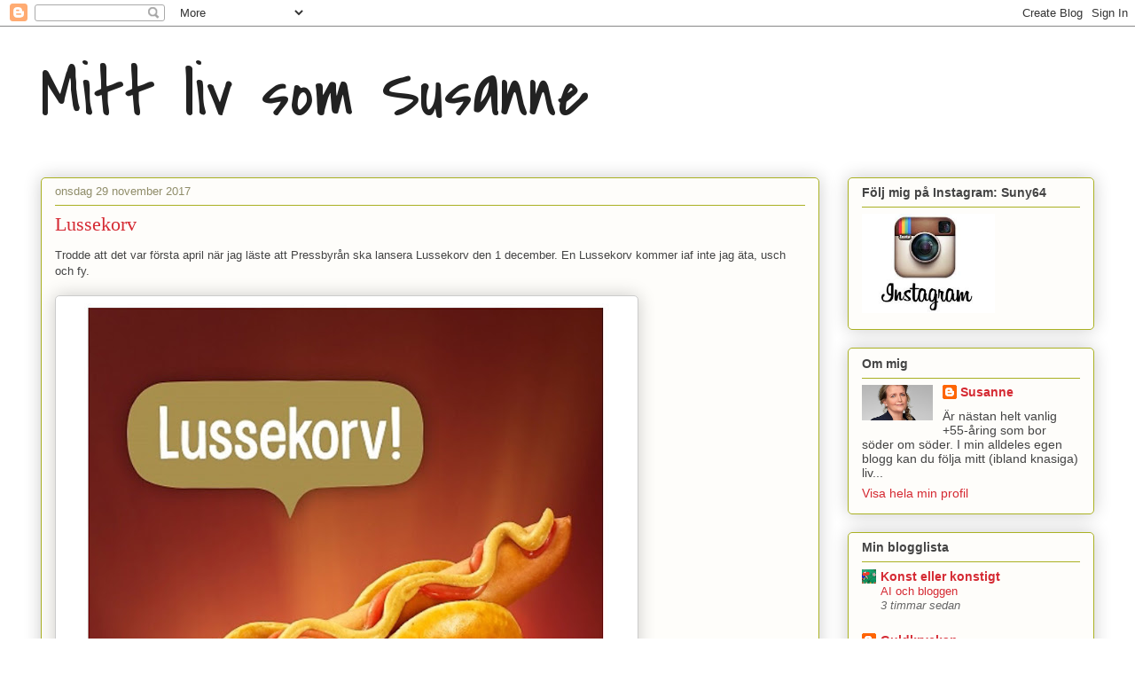

--- FILE ---
content_type: text/html; charset=UTF-8
request_url: https://mittlivsomsusanne.blogspot.com/2017/11/
body_size: 27249
content:
<!DOCTYPE html>
<html class='v2' dir='ltr' lang='sv'>
<head>
<link href='https://www.blogger.com/static/v1/widgets/335934321-css_bundle_v2.css' rel='stylesheet' type='text/css'/>
<meta content='width=1100' name='viewport'/>
<meta content='text/html; charset=UTF-8' http-equiv='Content-Type'/>
<meta content='blogger' name='generator'/>
<link href='https://mittlivsomsusanne.blogspot.com/favicon.ico' rel='icon' type='image/x-icon'/>
<link href='http://mittlivsomsusanne.blogspot.com/2017/11/' rel='canonical'/>
<link rel="alternate" type="application/atom+xml" title="Mitt liv som Susanne - Atom" href="https://mittlivsomsusanne.blogspot.com/feeds/posts/default" />
<link rel="alternate" type="application/rss+xml" title="Mitt liv som Susanne - RSS" href="https://mittlivsomsusanne.blogspot.com/feeds/posts/default?alt=rss" />
<link rel="service.post" type="application/atom+xml" title="Mitt liv som Susanne - Atom" href="https://www.blogger.com/feeds/3844994824121469217/posts/default" />
<!--Can't find substitution for tag [blog.ieCssRetrofitLinks]-->
<meta content='http://mittlivsomsusanne.blogspot.com/2017/11/' property='og:url'/>
<meta content='Mitt liv som Susanne' property='og:title'/>
<meta content='' property='og:description'/>
<title>Mitt liv som Susanne: november 2017</title>
<style type='text/css'>@font-face{font-family:'Covered By Your Grace';font-style:normal;font-weight:400;font-display:swap;src:url(//fonts.gstatic.com/s/coveredbyyourgrace/v17/QGYwz-AZahWOJJI9kykWW9mD6opopoqXSOSEHwgsiaXVIxnL.woff2)format('woff2');unicode-range:U+0100-02BA,U+02BD-02C5,U+02C7-02CC,U+02CE-02D7,U+02DD-02FF,U+0304,U+0308,U+0329,U+1D00-1DBF,U+1E00-1E9F,U+1EF2-1EFF,U+2020,U+20A0-20AB,U+20AD-20C0,U+2113,U+2C60-2C7F,U+A720-A7FF;}@font-face{font-family:'Covered By Your Grace';font-style:normal;font-weight:400;font-display:swap;src:url(//fonts.gstatic.com/s/coveredbyyourgrace/v17/QGYwz-AZahWOJJI9kykWW9mD6opopoqXSOSEEQgsiaXVIw.woff2)format('woff2');unicode-range:U+0000-00FF,U+0131,U+0152-0153,U+02BB-02BC,U+02C6,U+02DA,U+02DC,U+0304,U+0308,U+0329,U+2000-206F,U+20AC,U+2122,U+2191,U+2193,U+2212,U+2215,U+FEFF,U+FFFD;}</style>
<style id='page-skin-1' type='text/css'><!--
/*
-----------------------------------------------
Blogger Template Style
Name:     Awesome Inc.
Designer: Tina Chen
URL:      tinachen.org
----------------------------------------------- */
/* Content
----------------------------------------------- */
body {
font: normal normal 13px Arial, Tahoma, Helvetica, FreeSans, sans-serif;
color: #444444;
background: #ffffff none repeat scroll top left;
}
html body .content-outer {
min-width: 0;
max-width: 100%;
width: 100%;
}
a:link {
text-decoration: none;
color: #d52a33;
}
a:visited {
text-decoration: none;
color: #7d181e;
}
a:hover {
text-decoration: underline;
color: #d52a33;
}
.body-fauxcolumn-outer .cap-top {
position: absolute;
z-index: 1;
height: 276px;
width: 100%;
background: transparent none repeat-x scroll top left;
_background-image: none;
}
/* Columns
----------------------------------------------- */
.content-inner {
padding: 0;
}
.header-inner .section {
margin: 0 16px;
}
.tabs-inner .section {
margin: 0 16px;
}
.main-inner {
padding-top: 30px;
}
.main-inner .column-center-inner,
.main-inner .column-left-inner,
.main-inner .column-right-inner {
padding: 0 5px;
}
*+html body .main-inner .column-center-inner {
margin-top: -30px;
}
#layout .main-inner .column-center-inner {
margin-top: 0;
}
/* Header
----------------------------------------------- */
.header-outer {
margin: 0 0 0 0;
background: transparent none repeat scroll 0 0;
}
.Header h1 {
font: normal normal 80px Covered By Your Grace;
color: #222222;
text-shadow: 0 0 -1px #000000;
}
.Header h1 a {
color: #222222;
}
.Header .description {
font: normal normal 20px Georgia, Utopia, 'Palatino Linotype', Palatino, serif;
color: #908d6a;
}
.header-inner .Header .titlewrapper,
.header-inner .Header .descriptionwrapper {
padding-left: 0;
padding-right: 0;
margin-bottom: 0;
}
.header-inner .Header .titlewrapper {
padding-top: 22px;
}
/* Tabs
----------------------------------------------- */
.tabs-outer {
overflow: hidden;
position: relative;
background: #b3ca88 url(//www.blogblog.com/1kt/awesomeinc/tabs_gradient_light.png) repeat scroll 0 0;
}
#layout .tabs-outer {
overflow: visible;
}
.tabs-cap-top, .tabs-cap-bottom {
position: absolute;
width: 100%;
border-top: 1px solid #908d6a;
}
.tabs-cap-bottom {
bottom: 0;
}
.tabs-inner .widget li a {
display: inline-block;
margin: 0;
padding: .6em 1.5em;
font: normal normal 13px Arial, Tahoma, Helvetica, FreeSans, sans-serif;
color: #333333;
border-top: 1px solid #908d6a;
border-bottom: 1px solid #908d6a;
border-left: 1px solid #908d6a;
height: 16px;
line-height: 16px;
}
.tabs-inner .widget li:last-child a {
border-right: 1px solid #908d6a;
}
.tabs-inner .widget li.selected a, .tabs-inner .widget li a:hover {
background: #63704b url(//www.blogblog.com/1kt/awesomeinc/tabs_gradient_light.png) repeat-x scroll 0 -100px;
color: #ffffff;
}
/* Headings
----------------------------------------------- */
h2 {
font: normal bold 14px Arial, Tahoma, Helvetica, FreeSans, sans-serif;
color: #444444;
}
/* Widgets
----------------------------------------------- */
.main-inner .section {
margin: 0 27px;
padding: 0;
}
.main-inner .column-left-outer,
.main-inner .column-right-outer {
margin-top: 0;
}
#layout .main-inner .column-left-outer,
#layout .main-inner .column-right-outer {
margin-top: 0;
}
.main-inner .column-left-inner,
.main-inner .column-right-inner {
background: transparent none repeat 0 0;
-moz-box-shadow: 0 0 0 rgba(0, 0, 0, .2);
-webkit-box-shadow: 0 0 0 rgba(0, 0, 0, .2);
-goog-ms-box-shadow: 0 0 0 rgba(0, 0, 0, .2);
box-shadow: 0 0 0 rgba(0, 0, 0, .2);
-moz-border-radius: 5px;
-webkit-border-radius: 5px;
-goog-ms-border-radius: 5px;
border-radius: 5px;
}
#layout .main-inner .column-left-inner,
#layout .main-inner .column-right-inner {
margin-top: 0;
}
.sidebar .widget {
font: normal normal 14px Arial, Tahoma, Helvetica, FreeSans, sans-serif;
color: #444444;
}
.sidebar .widget a:link {
color: #d52a33;
}
.sidebar .widget a:visited {
color: #7d181e;
}
.sidebar .widget a:hover {
color: #d52a33;
}
.sidebar .widget h2 {
text-shadow: 0 0 -1px #000000;
}
.main-inner .widget {
background-color: #fefdfa;
border: 1px solid #aab123;
padding: 0 15px 15px;
margin: 20px -16px;
-moz-box-shadow: 0 0 20px rgba(0, 0, 0, .2);
-webkit-box-shadow: 0 0 20px rgba(0, 0, 0, .2);
-goog-ms-box-shadow: 0 0 20px rgba(0, 0, 0, .2);
box-shadow: 0 0 20px rgba(0, 0, 0, .2);
-moz-border-radius: 5px;
-webkit-border-radius: 5px;
-goog-ms-border-radius: 5px;
border-radius: 5px;
}
.main-inner .widget h2 {
margin: 0 -0;
padding: .6em 0 .5em;
border-bottom: 1px solid transparent;
}
.footer-inner .widget h2 {
padding: 0 0 .4em;
border-bottom: 1px solid transparent;
}
.main-inner .widget h2 + div, .footer-inner .widget h2 + div {
border-top: 1px solid #aab123;
padding-top: 8px;
}
.main-inner .widget .widget-content {
margin: 0 -0;
padding: 7px 0 0;
}
.main-inner .widget ul, .main-inner .widget #ArchiveList ul.flat {
margin: -8px -15px 0;
padding: 0;
list-style: none;
}
.main-inner .widget #ArchiveList {
margin: -8px 0 0;
}
.main-inner .widget ul li, .main-inner .widget #ArchiveList ul.flat li {
padding: .5em 15px;
text-indent: 0;
color: #666666;
border-top: 0 solid #aab123;
border-bottom: 1px solid transparent;
}
.main-inner .widget #ArchiveList ul li {
padding-top: .25em;
padding-bottom: .25em;
}
.main-inner .widget ul li:first-child, .main-inner .widget #ArchiveList ul.flat li:first-child {
border-top: none;
}
.main-inner .widget ul li:last-child, .main-inner .widget #ArchiveList ul.flat li:last-child {
border-bottom: none;
}
.post-body {
position: relative;
}
.main-inner .widget .post-body ul {
padding: 0 2.5em;
margin: .5em 0;
list-style: disc;
}
.main-inner .widget .post-body ul li {
padding: 0.25em 0;
margin-bottom: .25em;
color: #444444;
border: none;
}
.footer-inner .widget ul {
padding: 0;
list-style: none;
}
.widget .zippy {
color: #666666;
}
/* Posts
----------------------------------------------- */
body .main-inner .Blog {
padding: 0;
margin-bottom: 1em;
background-color: transparent;
border: none;
-moz-box-shadow: 0 0 0 rgba(0, 0, 0, 0);
-webkit-box-shadow: 0 0 0 rgba(0, 0, 0, 0);
-goog-ms-box-shadow: 0 0 0 rgba(0, 0, 0, 0);
box-shadow: 0 0 0 rgba(0, 0, 0, 0);
}
.main-inner .section:last-child .Blog:last-child {
padding: 0;
margin-bottom: 1em;
}
.main-inner .widget h2.date-header {
margin: 0 -15px 1px;
padding: 0 0 0 0;
font: normal normal 13px Arial, Tahoma, Helvetica, FreeSans, sans-serif;
color: #908d6a;
background: transparent none no-repeat scroll top left;
border-top: 0 solid #aab123;
border-bottom: 1px solid transparent;
-moz-border-radius-topleft: 0;
-moz-border-radius-topright: 0;
-webkit-border-top-left-radius: 0;
-webkit-border-top-right-radius: 0;
border-top-left-radius: 0;
border-top-right-radius: 0;
position: static;
bottom: 100%;
right: 15px;
text-shadow: 0 0 -1px #000000;
}
.main-inner .widget h2.date-header span {
font: normal normal 13px Arial, Tahoma, Helvetica, FreeSans, sans-serif;
display: block;
padding: .5em 15px;
border-left: 0 solid #aab123;
border-right: 0 solid #aab123;
}
.date-outer {
position: relative;
margin: 30px 0 20px;
padding: 0 15px;
background-color: #fefdfa;
border: 1px solid #aab123;
-moz-box-shadow: 0 0 20px rgba(0, 0, 0, .2);
-webkit-box-shadow: 0 0 20px rgba(0, 0, 0, .2);
-goog-ms-box-shadow: 0 0 20px rgba(0, 0, 0, .2);
box-shadow: 0 0 20px rgba(0, 0, 0, .2);
-moz-border-radius: 5px;
-webkit-border-radius: 5px;
-goog-ms-border-radius: 5px;
border-radius: 5px;
}
.date-outer:first-child {
margin-top: 0;
}
.date-outer:last-child {
margin-bottom: 20px;
-moz-border-radius-bottomleft: 5px;
-moz-border-radius-bottomright: 5px;
-webkit-border-bottom-left-radius: 5px;
-webkit-border-bottom-right-radius: 5px;
-goog-ms-border-bottom-left-radius: 5px;
-goog-ms-border-bottom-right-radius: 5px;
border-bottom-left-radius: 5px;
border-bottom-right-radius: 5px;
}
.date-posts {
margin: 0 -0;
padding: 0 0;
clear: both;
}
.post-outer, .inline-ad {
border-top: 1px solid #aab123;
margin: 0 -0;
padding: 15px 0;
}
.post-outer {
padding-bottom: 10px;
}
.post-outer:first-child {
padding-top: 0;
border-top: none;
}
.post-outer:last-child, .inline-ad:last-child {
border-bottom: none;
}
.post-body {
position: relative;
}
.post-body img {
padding: 8px;
background: #ffffff;
border: 1px solid #cccccc;
-moz-box-shadow: 0 0 20px rgba(0, 0, 0, .2);
-webkit-box-shadow: 0 0 20px rgba(0, 0, 0, .2);
box-shadow: 0 0 20px rgba(0, 0, 0, .2);
-moz-border-radius: 5px;
-webkit-border-radius: 5px;
border-radius: 5px;
}
h3.post-title, h4 {
font: normal normal 22px Georgia, Utopia, 'Palatino Linotype', Palatino, serif;
color: #d52a33;
}
h3.post-title a {
font: normal normal 22px Georgia, Utopia, 'Palatino Linotype', Palatino, serif;
color: #d52a33;
}
h3.post-title a:hover {
color: #d52a33;
text-decoration: underline;
}
.post-header {
margin: 0 0 1em;
}
.post-body {
line-height: 1.4;
}
.post-outer h2 {
color: #444444;
}
.post-footer {
margin: 1.5em 0 0;
}
#blog-pager {
padding: 15px;
font-size: 120%;
background-color: #fefdfa;
border: 1px solid #aab123;
-moz-box-shadow: 0 0 20px rgba(0, 0, 0, .2);
-webkit-box-shadow: 0 0 20px rgba(0, 0, 0, .2);
-goog-ms-box-shadow: 0 0 20px rgba(0, 0, 0, .2);
box-shadow: 0 0 20px rgba(0, 0, 0, .2);
-moz-border-radius: 5px;
-webkit-border-radius: 5px;
-goog-ms-border-radius: 5px;
border-radius: 5px;
-moz-border-radius-topleft: 5px;
-moz-border-radius-topright: 5px;
-webkit-border-top-left-radius: 5px;
-webkit-border-top-right-radius: 5px;
-goog-ms-border-top-left-radius: 5px;
-goog-ms-border-top-right-radius: 5px;
border-top-left-radius: 5px;
border-top-right-radius-topright: 5px;
margin-top: 1em;
}
.blog-feeds, .post-feeds {
margin: 1em 0;
text-align: center;
color: #444444;
}
.blog-feeds a, .post-feeds a {
color: #d52a33;
}
.blog-feeds a:visited, .post-feeds a:visited {
color: #7d181e;
}
.blog-feeds a:hover, .post-feeds a:hover {
color: #d52a33;
}
.post-outer .comments {
margin-top: 2em;
}
/* Comments
----------------------------------------------- */
.comments .comments-content .icon.blog-author {
background-repeat: no-repeat;
background-image: url([data-uri]);
}
.comments .comments-content .loadmore a {
border-top: 1px solid #908d6a;
border-bottom: 1px solid #908d6a;
}
.comments .continue {
border-top: 2px solid #908d6a;
}
/* Footer
----------------------------------------------- */
.footer-outer {
margin: -20px 0 -1px;
padding: 20px 0 0;
color: #444444;
overflow: hidden;
}
.footer-fauxborder-left {
border-top: 1px solid #aab123;
background: #fefdfa none repeat scroll 0 0;
-moz-box-shadow: 0 0 20px rgba(0, 0, 0, .2);
-webkit-box-shadow: 0 0 20px rgba(0, 0, 0, .2);
-goog-ms-box-shadow: 0 0 20px rgba(0, 0, 0, .2);
box-shadow: 0 0 20px rgba(0, 0, 0, .2);
margin: 0 -20px;
}
/* Mobile
----------------------------------------------- */
body.mobile {
background-size: auto;
}
.mobile .body-fauxcolumn-outer {
background: transparent none repeat scroll top left;
}
*+html body.mobile .main-inner .column-center-inner {
margin-top: 0;
}
.mobile .main-inner .widget {
padding: 0 0 15px;
}
.mobile .main-inner .widget h2 + div,
.mobile .footer-inner .widget h2 + div {
border-top: none;
padding-top: 0;
}
.mobile .footer-inner .widget h2 {
padding: 0.5em 0;
border-bottom: none;
}
.mobile .main-inner .widget .widget-content {
margin: 0;
padding: 7px 0 0;
}
.mobile .main-inner .widget ul,
.mobile .main-inner .widget #ArchiveList ul.flat {
margin: 0 -15px 0;
}
.mobile .main-inner .widget h2.date-header {
right: 0;
}
.mobile .date-header span {
padding: 0.4em 0;
}
.mobile .date-outer:first-child {
margin-bottom: 0;
border: 1px solid #aab123;
-moz-border-radius-topleft: 5px;
-moz-border-radius-topright: 5px;
-webkit-border-top-left-radius: 5px;
-webkit-border-top-right-radius: 5px;
-goog-ms-border-top-left-radius: 5px;
-goog-ms-border-top-right-radius: 5px;
border-top-left-radius: 5px;
border-top-right-radius: 5px;
}
.mobile .date-outer {
border-color: #aab123;
border-width: 0 1px 1px;
}
.mobile .date-outer:last-child {
margin-bottom: 0;
}
.mobile .main-inner {
padding: 0;
}
.mobile .header-inner .section {
margin: 0;
}
.mobile .post-outer, .mobile .inline-ad {
padding: 5px 0;
}
.mobile .tabs-inner .section {
margin: 0 10px;
}
.mobile .main-inner .widget h2 {
margin: 0;
padding: 0;
}
.mobile .main-inner .widget h2.date-header span {
padding: 0;
}
.mobile .main-inner .widget .widget-content {
margin: 0;
padding: 7px 0 0;
}
.mobile #blog-pager {
border: 1px solid transparent;
background: #fefdfa none repeat scroll 0 0;
}
.mobile .main-inner .column-left-inner,
.mobile .main-inner .column-right-inner {
background: transparent none repeat 0 0;
-moz-box-shadow: none;
-webkit-box-shadow: none;
-goog-ms-box-shadow: none;
box-shadow: none;
}
.mobile .date-posts {
margin: 0;
padding: 0;
}
.mobile .footer-fauxborder-left {
margin: 0;
border-top: inherit;
}
.mobile .main-inner .section:last-child .Blog:last-child {
margin-bottom: 0;
}
.mobile-index-contents {
color: #444444;
}
.mobile .mobile-link-button {
background: #d52a33 url(//www.blogblog.com/1kt/awesomeinc/tabs_gradient_light.png) repeat scroll 0 0;
}
.mobile-link-button a:link, .mobile-link-button a:visited {
color: #ffffff;
}
.mobile .tabs-inner .PageList .widget-content {
background: transparent;
border-top: 1px solid;
border-color: #908d6a;
color: #333333;
}
.mobile .tabs-inner .PageList .widget-content .pagelist-arrow {
border-left: 1px solid #908d6a;
}

--></style>
<style id='template-skin-1' type='text/css'><!--
body {
min-width: 1220px;
}
.content-outer, .content-fauxcolumn-outer, .region-inner {
min-width: 1220px;
max-width: 1220px;
_width: 1220px;
}
.main-inner .columns {
padding-left: 0;
padding-right: 310px;
}
.main-inner .fauxcolumn-center-outer {
left: 0;
right: 310px;
/* IE6 does not respect left and right together */
_width: expression(this.parentNode.offsetWidth -
parseInt("0") -
parseInt("310px") + 'px');
}
.main-inner .fauxcolumn-left-outer {
width: 0;
}
.main-inner .fauxcolumn-right-outer {
width: 310px;
}
.main-inner .column-left-outer {
width: 0;
right: 100%;
margin-left: -0;
}
.main-inner .column-right-outer {
width: 310px;
margin-right: -310px;
}
#layout {
min-width: 0;
}
#layout .content-outer {
min-width: 0;
width: 800px;
}
#layout .region-inner {
min-width: 0;
width: auto;
}
body#layout div.add_widget {
padding: 8px;
}
body#layout div.add_widget a {
margin-left: 32px;
}
--></style>
<link href='https://www.blogger.com/dyn-css/authorization.css?targetBlogID=3844994824121469217&amp;zx=ef8e1ae8-2d1d-43f6-81d5-2ebff17a0da2' media='none' onload='if(media!=&#39;all&#39;)media=&#39;all&#39;' rel='stylesheet'/><noscript><link href='https://www.blogger.com/dyn-css/authorization.css?targetBlogID=3844994824121469217&amp;zx=ef8e1ae8-2d1d-43f6-81d5-2ebff17a0da2' rel='stylesheet'/></noscript>
<meta name='google-adsense-platform-account' content='ca-host-pub-1556223355139109'/>
<meta name='google-adsense-platform-domain' content='blogspot.com'/>

</head>
<body class='loading variant-renewable'>
<div class='navbar section' id='navbar' name='Navbar'><div class='widget Navbar' data-version='1' id='Navbar1'><script type="text/javascript">
    function setAttributeOnload(object, attribute, val) {
      if(window.addEventListener) {
        window.addEventListener('load',
          function(){ object[attribute] = val; }, false);
      } else {
        window.attachEvent('onload', function(){ object[attribute] = val; });
      }
    }
  </script>
<div id="navbar-iframe-container"></div>
<script type="text/javascript" src="https://apis.google.com/js/platform.js"></script>
<script type="text/javascript">
      gapi.load("gapi.iframes:gapi.iframes.style.bubble", function() {
        if (gapi.iframes && gapi.iframes.getContext) {
          gapi.iframes.getContext().openChild({
              url: 'https://www.blogger.com/navbar/3844994824121469217?origin\x3dhttps://mittlivsomsusanne.blogspot.com',
              where: document.getElementById("navbar-iframe-container"),
              id: "navbar-iframe"
          });
        }
      });
    </script><script type="text/javascript">
(function() {
var script = document.createElement('script');
script.type = 'text/javascript';
script.src = '//pagead2.googlesyndication.com/pagead/js/google_top_exp.js';
var head = document.getElementsByTagName('head')[0];
if (head) {
head.appendChild(script);
}})();
</script>
</div></div>
<div class='body-fauxcolumns'>
<div class='fauxcolumn-outer body-fauxcolumn-outer'>
<div class='cap-top'>
<div class='cap-left'></div>
<div class='cap-right'></div>
</div>
<div class='fauxborder-left'>
<div class='fauxborder-right'></div>
<div class='fauxcolumn-inner'>
</div>
</div>
<div class='cap-bottom'>
<div class='cap-left'></div>
<div class='cap-right'></div>
</div>
</div>
</div>
<div class='content'>
<div class='content-fauxcolumns'>
<div class='fauxcolumn-outer content-fauxcolumn-outer'>
<div class='cap-top'>
<div class='cap-left'></div>
<div class='cap-right'></div>
</div>
<div class='fauxborder-left'>
<div class='fauxborder-right'></div>
<div class='fauxcolumn-inner'>
</div>
</div>
<div class='cap-bottom'>
<div class='cap-left'></div>
<div class='cap-right'></div>
</div>
</div>
</div>
<div class='content-outer'>
<div class='content-cap-top cap-top'>
<div class='cap-left'></div>
<div class='cap-right'></div>
</div>
<div class='fauxborder-left content-fauxborder-left'>
<div class='fauxborder-right content-fauxborder-right'></div>
<div class='content-inner'>
<header>
<div class='header-outer'>
<div class='header-cap-top cap-top'>
<div class='cap-left'></div>
<div class='cap-right'></div>
</div>
<div class='fauxborder-left header-fauxborder-left'>
<div class='fauxborder-right header-fauxborder-right'></div>
<div class='region-inner header-inner'>
<div class='header section' id='header' name='Rubrik'><div class='widget Header' data-version='1' id='Header1'>
<div id='header-inner'>
<div class='titlewrapper'>
<h1 class='title'>
<a href='https://mittlivsomsusanne.blogspot.com/'>
Mitt liv som Susanne
</a>
</h1>
</div>
<div class='descriptionwrapper'>
<p class='description'><span>
</span></p>
</div>
</div>
</div></div>
</div>
</div>
<div class='header-cap-bottom cap-bottom'>
<div class='cap-left'></div>
<div class='cap-right'></div>
</div>
</div>
</header>
<div class='tabs-outer'>
<div class='tabs-cap-top cap-top'>
<div class='cap-left'></div>
<div class='cap-right'></div>
</div>
<div class='fauxborder-left tabs-fauxborder-left'>
<div class='fauxborder-right tabs-fauxborder-right'></div>
<div class='region-inner tabs-inner'>
<div class='tabs no-items section' id='crosscol' name='Alla kolumner'></div>
<div class='tabs no-items section' id='crosscol-overflow' name='Cross-Column 2'></div>
</div>
</div>
<div class='tabs-cap-bottom cap-bottom'>
<div class='cap-left'></div>
<div class='cap-right'></div>
</div>
</div>
<div class='main-outer'>
<div class='main-cap-top cap-top'>
<div class='cap-left'></div>
<div class='cap-right'></div>
</div>
<div class='fauxborder-left main-fauxborder-left'>
<div class='fauxborder-right main-fauxborder-right'></div>
<div class='region-inner main-inner'>
<div class='columns fauxcolumns'>
<div class='fauxcolumn-outer fauxcolumn-center-outer'>
<div class='cap-top'>
<div class='cap-left'></div>
<div class='cap-right'></div>
</div>
<div class='fauxborder-left'>
<div class='fauxborder-right'></div>
<div class='fauxcolumn-inner'>
</div>
</div>
<div class='cap-bottom'>
<div class='cap-left'></div>
<div class='cap-right'></div>
</div>
</div>
<div class='fauxcolumn-outer fauxcolumn-left-outer'>
<div class='cap-top'>
<div class='cap-left'></div>
<div class='cap-right'></div>
</div>
<div class='fauxborder-left'>
<div class='fauxborder-right'></div>
<div class='fauxcolumn-inner'>
</div>
</div>
<div class='cap-bottom'>
<div class='cap-left'></div>
<div class='cap-right'></div>
</div>
</div>
<div class='fauxcolumn-outer fauxcolumn-right-outer'>
<div class='cap-top'>
<div class='cap-left'></div>
<div class='cap-right'></div>
</div>
<div class='fauxborder-left'>
<div class='fauxborder-right'></div>
<div class='fauxcolumn-inner'>
</div>
</div>
<div class='cap-bottom'>
<div class='cap-left'></div>
<div class='cap-right'></div>
</div>
</div>
<!-- corrects IE6 width calculation -->
<div class='columns-inner'>
<div class='column-center-outer'>
<div class='column-center-inner'>
<div class='main section' id='main' name='Huvudsektion'><div class='widget Blog' data-version='1' id='Blog1'>
<div class='blog-posts hfeed'>

          <div class="date-outer">
        
<h2 class='date-header'><span>onsdag 29 november 2017</span></h2>

          <div class="date-posts">
        
<div class='post-outer'>
<div class='post hentry uncustomized-post-template' itemprop='blogPost' itemscope='itemscope' itemtype='http://schema.org/BlogPosting'>
<meta content='https://blogger.googleusercontent.com/img/b/R29vZ2xl/AVvXsEg5baw40UTApUewUN-Kohw9Ev-x91ETfQjovg4sMUu86OR-5Fzv12zf6JdLh8JRu8GdbnjJIhQYqcct4qf_eGAN_wEvRfZqK4o9jF4sFw8uCig64bRYfgFNk2iJBWX-zXyWh8YSEGV7VR9K/s640/lussekorv.jpe' itemprop='image_url'/>
<meta content='3844994824121469217' itemprop='blogId'/>
<meta content='7184560317974527183' itemprop='postId'/>
<a name='7184560317974527183'></a>
<h3 class='post-title entry-title' itemprop='name'>
<a href='https://mittlivsomsusanne.blogspot.com/2017/11/lussekorv.html'>Lussekorv</a>
</h3>
<div class='post-header'>
<div class='post-header-line-1'></div>
</div>
<div class='post-body entry-content' id='post-body-7184560317974527183' itemprop='description articleBody'>
Trodde att det var första april när jag läste att Pressbyrån ska lansera Lussekorv den 1 december. En Lussekorv kommer iaf inte jag äta, usch och fy.<br />
<br />
<div class="separator" style="clear: both; text-align: center;">
<a href="https://blogger.googleusercontent.com/img/b/R29vZ2xl/AVvXsEg5baw40UTApUewUN-Kohw9Ev-x91ETfQjovg4sMUu86OR-5Fzv12zf6JdLh8JRu8GdbnjJIhQYqcct4qf_eGAN_wEvRfZqK4o9jF4sFw8uCig64bRYfgFNk2iJBWX-zXyWh8YSEGV7VR9K/s1600/lussekorv.jpe" imageanchor="1" style="clear: left; float: left; margin-bottom: 1em; margin-right: 1em;"><img border="0" data-original-height="1264" data-original-width="1264" height="640" src="https://blogger.googleusercontent.com/img/b/R29vZ2xl/AVvXsEg5baw40UTApUewUN-Kohw9Ev-x91ETfQjovg4sMUu86OR-5Fzv12zf6JdLh8JRu8GdbnjJIhQYqcct4qf_eGAN_wEvRfZqK4o9jF4sFw8uCig64bRYfgFNk2iJBWX-zXyWh8YSEGV7VR9K/s640/lussekorv.jpe" width="640" /></a></div>
<br />
<div style='clear: both;'></div>
</div>
<div class='post-footer'>
<div class='post-footer-line post-footer-line-1'>
<span class='post-author vcard'>
Upplagd av
<span class='fn' itemprop='author' itemscope='itemscope' itemtype='http://schema.org/Person'>
<meta content='https://www.blogger.com/profile/01942317619325445799' itemprop='url'/>
<a class='g-profile' href='https://www.blogger.com/profile/01942317619325445799' rel='author' title='author profile'>
<span itemprop='name'>Susanne</span>
</a>
</span>
</span>
<span class='post-timestamp'>
kl.
<meta content='http://mittlivsomsusanne.blogspot.com/2017/11/lussekorv.html' itemprop='url'/>
<a class='timestamp-link' href='https://mittlivsomsusanne.blogspot.com/2017/11/lussekorv.html' rel='bookmark' title='permanent link'><abbr class='published' itemprop='datePublished' title='2017-11-29T20:44:00+01:00'>20:44</abbr></a>
</span>
<span class='post-comment-link'>
<a class='comment-link' href='https://www.blogger.com/comment/fullpage/post/3844994824121469217/7184560317974527183' onclick='javascript:window.open(this.href, "bloggerPopup", "toolbar=0,location=0,statusbar=1,menubar=0,scrollbars=yes,width=640,height=500"); return false;'>
3 kommentarer:
  </a>
</span>
<span class='post-icons'>
<span class='item-control blog-admin pid-702252360'>
<a href='https://www.blogger.com/post-edit.g?blogID=3844994824121469217&postID=7184560317974527183&from=pencil' title='Redigera inlägg'>
<img alt='' class='icon-action' height='18' src='https://resources.blogblog.com/img/icon18_edit_allbkg.gif' width='18'/>
</a>
</span>
</span>
<div class='post-share-buttons goog-inline-block'>
<a class='goog-inline-block share-button sb-email' href='https://www.blogger.com/share-post.g?blogID=3844994824121469217&postID=7184560317974527183&target=email' target='_blank' title='Skicka med e-post'><span class='share-button-link-text'>Skicka med e-post</span></a><a class='goog-inline-block share-button sb-blog' href='https://www.blogger.com/share-post.g?blogID=3844994824121469217&postID=7184560317974527183&target=blog' onclick='window.open(this.href, "_blank", "height=270,width=475"); return false;' target='_blank' title='BlogThis!'><span class='share-button-link-text'>BlogThis!</span></a><a class='goog-inline-block share-button sb-twitter' href='https://www.blogger.com/share-post.g?blogID=3844994824121469217&postID=7184560317974527183&target=twitter' target='_blank' title='Dela på X'><span class='share-button-link-text'>Dela på X</span></a><a class='goog-inline-block share-button sb-facebook' href='https://www.blogger.com/share-post.g?blogID=3844994824121469217&postID=7184560317974527183&target=facebook' onclick='window.open(this.href, "_blank", "height=430,width=640"); return false;' target='_blank' title='Dela på Facebook'><span class='share-button-link-text'>Dela på Facebook</span></a><a class='goog-inline-block share-button sb-pinterest' href='https://www.blogger.com/share-post.g?blogID=3844994824121469217&postID=7184560317974527183&target=pinterest' target='_blank' title='Dela på Pinterest'><span class='share-button-link-text'>Dela på Pinterest</span></a>
</div>
</div>
<div class='post-footer-line post-footer-line-2'>
<span class='post-labels'>
</span>
</div>
<div class='post-footer-line post-footer-line-3'>
<span class='post-location'>
</span>
</div>
</div>
</div>
</div>
<div class='post-outer'>
<div class='post hentry uncustomized-post-template' itemprop='blogPost' itemscope='itemscope' itemtype='http://schema.org/BlogPosting'>
<meta content='https://blogger.googleusercontent.com/img/b/R29vZ2xl/AVvXsEgmvRVnjPnmgGEt2VeCx4NfnjAJDzi7pd7qLQvMIy7o1zLMWOA7E5lRuqqxhVlZx7XmxbeUTfn9Gvjf-1lZX18WYwVJcLDOnLHIWNLkA4wdDPJZxE37JsB29V9YW2hPq5TKRs6jRcYqCrG_/s640/the_rise_and_fall_of_ziggy_stardust_and_the_spiders_from_mars_r-36479233-.jpg' itemprop='image_url'/>
<meta content='3844994824121469217' itemprop='blogId'/>
<meta content='2483138578665029475' itemprop='postId'/>
<a name='2483138578665029475'></a>
<h3 class='post-title entry-title' itemprop='name'>
<a href='https://mittlivsomsusanne.blogspot.com/2017/11/vinylskivans-dag.html'>Vinylskivans dag</a>
</h3>
<div class='post-header'>
<div class='post-header-line-1'></div>
</div>
<div class='post-body entry-content' id='post-body-2483138578665029475' itemprop='description articleBody'>
Idag är det vinylskivansdag. Vinylskivan lanserades 1948 och hade sin storhetstid mellan 1967 - 1987. Jag hade en massa skivor men gav bort dem till M som vårdar dem ömt idag. Sparade bara David Bowie skivorna, vet ej varför för jag har ju ingen spelare att spela dem på ;)<br />
<table cellpadding="0" cellspacing="0" class="tr-caption-container" style="float: left; margin-right: 1em; text-align: left;"><tbody>
<tr><td style="text-align: center;"><a href="https://blogger.googleusercontent.com/img/b/R29vZ2xl/AVvXsEgmvRVnjPnmgGEt2VeCx4NfnjAJDzi7pd7qLQvMIy7o1zLMWOA7E5lRuqqxhVlZx7XmxbeUTfn9Gvjf-1lZX18WYwVJcLDOnLHIWNLkA4wdDPJZxE37JsB29V9YW2hPq5TKRs6jRcYqCrG_/s1600/the_rise_and_fall_of_ziggy_stardust_and_the_spiders_from_mars_r-36479233-.jpg" imageanchor="1" style="clear: left; margin-bottom: 1em; margin-left: auto; margin-right: auto;"><img border="0" data-original-height="1445" data-original-width="1577" height="586" src="https://blogger.googleusercontent.com/img/b/R29vZ2xl/AVvXsEgmvRVnjPnmgGEt2VeCx4NfnjAJDzi7pd7qLQvMIy7o1zLMWOA7E5lRuqqxhVlZx7XmxbeUTfn9Gvjf-1lZX18WYwVJcLDOnLHIWNLkA4wdDPJZxE37JsB29V9YW2hPq5TKRs6jRcYqCrG_/s640/the_rise_and_fall_of_ziggy_stardust_and_the_spiders_from_mars_r-36479233-.jpg" width="640" /></a></td></tr>
<tr><td class="tr-caption" style="text-align: center;">Bild lånad från www.cdon.se</td></tr>
</tbody></table>
<div style="text-align: left;">
</div>
<br />
<br />
<div style='clear: both;'></div>
</div>
<div class='post-footer'>
<div class='post-footer-line post-footer-line-1'>
<span class='post-author vcard'>
Upplagd av
<span class='fn' itemprop='author' itemscope='itemscope' itemtype='http://schema.org/Person'>
<meta content='https://www.blogger.com/profile/01942317619325445799' itemprop='url'/>
<a class='g-profile' href='https://www.blogger.com/profile/01942317619325445799' rel='author' title='author profile'>
<span itemprop='name'>Susanne</span>
</a>
</span>
</span>
<span class='post-timestamp'>
kl.
<meta content='http://mittlivsomsusanne.blogspot.com/2017/11/vinylskivans-dag.html' itemprop='url'/>
<a class='timestamp-link' href='https://mittlivsomsusanne.blogspot.com/2017/11/vinylskivans-dag.html' rel='bookmark' title='permanent link'><abbr class='published' itemprop='datePublished' title='2017-11-29T17:03:00+01:00'>17:03</abbr></a>
</span>
<span class='post-comment-link'>
<a class='comment-link' href='https://www.blogger.com/comment/fullpage/post/3844994824121469217/2483138578665029475' onclick='javascript:window.open(this.href, "bloggerPopup", "toolbar=0,location=0,statusbar=1,menubar=0,scrollbars=yes,width=640,height=500"); return false;'>
1 kommentar:
  </a>
</span>
<span class='post-icons'>
<span class='item-control blog-admin pid-702252360'>
<a href='https://www.blogger.com/post-edit.g?blogID=3844994824121469217&postID=2483138578665029475&from=pencil' title='Redigera inlägg'>
<img alt='' class='icon-action' height='18' src='https://resources.blogblog.com/img/icon18_edit_allbkg.gif' width='18'/>
</a>
</span>
</span>
<div class='post-share-buttons goog-inline-block'>
<a class='goog-inline-block share-button sb-email' href='https://www.blogger.com/share-post.g?blogID=3844994824121469217&postID=2483138578665029475&target=email' target='_blank' title='Skicka med e-post'><span class='share-button-link-text'>Skicka med e-post</span></a><a class='goog-inline-block share-button sb-blog' href='https://www.blogger.com/share-post.g?blogID=3844994824121469217&postID=2483138578665029475&target=blog' onclick='window.open(this.href, "_blank", "height=270,width=475"); return false;' target='_blank' title='BlogThis!'><span class='share-button-link-text'>BlogThis!</span></a><a class='goog-inline-block share-button sb-twitter' href='https://www.blogger.com/share-post.g?blogID=3844994824121469217&postID=2483138578665029475&target=twitter' target='_blank' title='Dela på X'><span class='share-button-link-text'>Dela på X</span></a><a class='goog-inline-block share-button sb-facebook' href='https://www.blogger.com/share-post.g?blogID=3844994824121469217&postID=2483138578665029475&target=facebook' onclick='window.open(this.href, "_blank", "height=430,width=640"); return false;' target='_blank' title='Dela på Facebook'><span class='share-button-link-text'>Dela på Facebook</span></a><a class='goog-inline-block share-button sb-pinterest' href='https://www.blogger.com/share-post.g?blogID=3844994824121469217&postID=2483138578665029475&target=pinterest' target='_blank' title='Dela på Pinterest'><span class='share-button-link-text'>Dela på Pinterest</span></a>
</div>
</div>
<div class='post-footer-line post-footer-line-2'>
<span class='post-labels'>
</span>
</div>
<div class='post-footer-line post-footer-line-3'>
<span class='post-location'>
</span>
</div>
</div>
</div>
</div>

          </div></div>
        

          <div class="date-outer">
        
<h2 class='date-header'><span>tisdag 28 november 2017</span></h2>

          <div class="date-posts">
        
<div class='post-outer'>
<div class='post hentry uncustomized-post-template' itemprop='blogPost' itemscope='itemscope' itemtype='http://schema.org/BlogPosting'>
<meta content='https://blogger.googleusercontent.com/img/b/R29vZ2xl/AVvXsEhgMd9gC3PdTrg0iFMIgaNNqHwdsNMFOSi4cStDwUu1_pd0FmKzvJ3CFhNuz4_EoCV8Y6JoO3j0WrAIatWTPg0QkoLWkDRpuQJHs3NKxEBsobBEn-xp0bpWgt8sa2PYnPHy5g7JnO2mG2GV/s640/IMG_2477.JPG' itemprop='image_url'/>
<meta content='3844994824121469217' itemprop='blogId'/>
<meta content='5002540212508413324' itemprop='postId'/>
<a name='5002540212508413324'></a>
<h3 class='post-title entry-title' itemprop='name'>
<a href='https://mittlivsomsusanne.blogspot.com/2017/11/renovering.html'>Renovering</a>
</h3>
<div class='post-header'>
<div class='post-header-line-1'></div>
</div>
<div class='post-body entry-content' id='post-body-5002540212508413324' itemprop='description articleBody'>
Äntligen ska det bli lite ordning och reda hemma på min gata. Mitt extra rum ska ändras från skräprum till gästrum/arbetsrum. Rasmus ska måla väggarna under helgen och nya möbler levereras den 11 december. Ska bli så skönt att få en arbetsplats att sitta vid när jag arbetar hemifrån,<br />
<br />
<br />
<div class="separator" style="clear: both; text-align: center;">
<a href="https://blogger.googleusercontent.com/img/b/R29vZ2xl/AVvXsEhgMd9gC3PdTrg0iFMIgaNNqHwdsNMFOSi4cStDwUu1_pd0FmKzvJ3CFhNuz4_EoCV8Y6JoO3j0WrAIatWTPg0QkoLWkDRpuQJHs3NKxEBsobBEn-xp0bpWgt8sa2PYnPHy5g7JnO2mG2GV/s1600/IMG_2477.JPG" imageanchor="1" style="clear: left; float: left; margin-bottom: 1em; margin-right: 1em;"><img border="0" data-original-height="1600" data-original-width="1200" height="640" src="https://blogger.googleusercontent.com/img/b/R29vZ2xl/AVvXsEhgMd9gC3PdTrg0iFMIgaNNqHwdsNMFOSi4cStDwUu1_pd0FmKzvJ3CFhNuz4_EoCV8Y6JoO3j0WrAIatWTPg0QkoLWkDRpuQJHs3NKxEBsobBEn-xp0bpWgt8sa2PYnPHy5g7JnO2mG2GV/s640/IMG_2477.JPG" width="480" /></a></div>
<br /><br /><br /><br /><br /><br /><br /><br /><br />
<div style='clear: both;'></div>
</div>
<div class='post-footer'>
<div class='post-footer-line post-footer-line-1'>
<span class='post-author vcard'>
Upplagd av
<span class='fn' itemprop='author' itemscope='itemscope' itemtype='http://schema.org/Person'>
<meta content='https://www.blogger.com/profile/01942317619325445799' itemprop='url'/>
<a class='g-profile' href='https://www.blogger.com/profile/01942317619325445799' rel='author' title='author profile'>
<span itemprop='name'>Susanne</span>
</a>
</span>
</span>
<span class='post-timestamp'>
kl.
<meta content='http://mittlivsomsusanne.blogspot.com/2017/11/renovering.html' itemprop='url'/>
<a class='timestamp-link' href='https://mittlivsomsusanne.blogspot.com/2017/11/renovering.html' rel='bookmark' title='permanent link'><abbr class='published' itemprop='datePublished' title='2017-11-28T19:28:00+01:00'>19:28</abbr></a>
</span>
<span class='post-comment-link'>
<a class='comment-link' href='https://www.blogger.com/comment/fullpage/post/3844994824121469217/5002540212508413324' onclick='javascript:window.open(this.href, "bloggerPopup", "toolbar=0,location=0,statusbar=1,menubar=0,scrollbars=yes,width=640,height=500"); return false;'>
3 kommentarer:
  </a>
</span>
<span class='post-icons'>
<span class='item-control blog-admin pid-702252360'>
<a href='https://www.blogger.com/post-edit.g?blogID=3844994824121469217&postID=5002540212508413324&from=pencil' title='Redigera inlägg'>
<img alt='' class='icon-action' height='18' src='https://resources.blogblog.com/img/icon18_edit_allbkg.gif' width='18'/>
</a>
</span>
</span>
<div class='post-share-buttons goog-inline-block'>
<a class='goog-inline-block share-button sb-email' href='https://www.blogger.com/share-post.g?blogID=3844994824121469217&postID=5002540212508413324&target=email' target='_blank' title='Skicka med e-post'><span class='share-button-link-text'>Skicka med e-post</span></a><a class='goog-inline-block share-button sb-blog' href='https://www.blogger.com/share-post.g?blogID=3844994824121469217&postID=5002540212508413324&target=blog' onclick='window.open(this.href, "_blank", "height=270,width=475"); return false;' target='_blank' title='BlogThis!'><span class='share-button-link-text'>BlogThis!</span></a><a class='goog-inline-block share-button sb-twitter' href='https://www.blogger.com/share-post.g?blogID=3844994824121469217&postID=5002540212508413324&target=twitter' target='_blank' title='Dela på X'><span class='share-button-link-text'>Dela på X</span></a><a class='goog-inline-block share-button sb-facebook' href='https://www.blogger.com/share-post.g?blogID=3844994824121469217&postID=5002540212508413324&target=facebook' onclick='window.open(this.href, "_blank", "height=430,width=640"); return false;' target='_blank' title='Dela på Facebook'><span class='share-button-link-text'>Dela på Facebook</span></a><a class='goog-inline-block share-button sb-pinterest' href='https://www.blogger.com/share-post.g?blogID=3844994824121469217&postID=5002540212508413324&target=pinterest' target='_blank' title='Dela på Pinterest'><span class='share-button-link-text'>Dela på Pinterest</span></a>
</div>
</div>
<div class='post-footer-line post-footer-line-2'>
<span class='post-labels'>
</span>
</div>
<div class='post-footer-line post-footer-line-3'>
<span class='post-location'>
</span>
</div>
</div>
</div>
</div>

          </div></div>
        

          <div class="date-outer">
        
<h2 class='date-header'><span>söndag 26 november 2017</span></h2>

          <div class="date-posts">
        
<div class='post-outer'>
<div class='post hentry uncustomized-post-template' itemprop='blogPost' itemscope='itemscope' itemtype='http://schema.org/BlogPosting'>
<meta content='https://blogger.googleusercontent.com/img/b/R29vZ2xl/AVvXsEjV4x4AJYU-eRuVhCfwDRD2e0qLXw73jL9epYSUnSWxOJZrnsiDelYXb0oGQpKSJWG3i1kC_n0oo2AXqder-Q9mM2HSWe7KrN7RhNsMPMePVH9s33-1LOLC1wUut1aiWjVfoLOIKfNHJ6B4/s640/IMG_2468.JPG' itemprop='image_url'/>
<meta content='3844994824121469217' itemprop='blogId'/>
<meta content='9214097686305198575' itemprop='postId'/>
<a name='9214097686305198575'></a>
<h3 class='post-title entry-title' itemprop='name'>
<a href='https://mittlivsomsusanne.blogspot.com/2017/11/black-friday.html'>Black friday</a>
</h3>
<div class='post-header'>
<div class='post-header-line-1'></div>
</div>
<div class='post-body entry-content' id='post-body-9214097686305198575' itemprop='description articleBody'>
I fredags var det black friday och jag och Dee bestämde oss för att se ifall vi kunde fynda.<div>
Jag kom hem med vitaminer, en kompletterings present till Rasmus, blockljus, grytunderlägg. Det blev inte så mycket shopping för min del, men känner att jag har det mesta och det fanns inga superfynd. Hur som haver så var det ganska mycket folk och vi avslutade 4 timmars shoppingen med ett glas vin, Mitt bästa fynd klickade jag hem, ny högtalare som jag "tjänade" 2,700:- på.</div>
<div>
Idag ska jag fixa lite hemma innan brunch med nära och kära.</div>
<div>
<br /></div>
<div class="separator" style="clear: both; text-align: center;">
<a href="https://blogger.googleusercontent.com/img/b/R29vZ2xl/AVvXsEjV4x4AJYU-eRuVhCfwDRD2e0qLXw73jL9epYSUnSWxOJZrnsiDelYXb0oGQpKSJWG3i1kC_n0oo2AXqder-Q9mM2HSWe7KrN7RhNsMPMePVH9s33-1LOLC1wUut1aiWjVfoLOIKfNHJ6B4/s1600/IMG_2468.JPG" imageanchor="1" style="clear: left; float: left; margin-bottom: 1em; margin-right: 1em;"><img border="0" data-original-height="1264" data-original-width="1264" height="640" src="https://blogger.googleusercontent.com/img/b/R29vZ2xl/AVvXsEjV4x4AJYU-eRuVhCfwDRD2e0qLXw73jL9epYSUnSWxOJZrnsiDelYXb0oGQpKSJWG3i1kC_n0oo2AXqder-Q9mM2HSWe7KrN7RhNsMPMePVH9s33-1LOLC1wUut1aiWjVfoLOIKfNHJ6B4/s640/IMG_2468.JPG" width="640" /></a></div>
<div>
<br /></div>
<div>
<br /></div>
<div>
<br /></div>
<div style='clear: both;'></div>
</div>
<div class='post-footer'>
<div class='post-footer-line post-footer-line-1'>
<span class='post-author vcard'>
Upplagd av
<span class='fn' itemprop='author' itemscope='itemscope' itemtype='http://schema.org/Person'>
<meta content='https://www.blogger.com/profile/01942317619325445799' itemprop='url'/>
<a class='g-profile' href='https://www.blogger.com/profile/01942317619325445799' rel='author' title='author profile'>
<span itemprop='name'>Susanne</span>
</a>
</span>
</span>
<span class='post-timestamp'>
kl.
<meta content='http://mittlivsomsusanne.blogspot.com/2017/11/black-friday.html' itemprop='url'/>
<a class='timestamp-link' href='https://mittlivsomsusanne.blogspot.com/2017/11/black-friday.html' rel='bookmark' title='permanent link'><abbr class='published' itemprop='datePublished' title='2017-11-26T10:28:00+01:00'>10:28</abbr></a>
</span>
<span class='post-comment-link'>
<a class='comment-link' href='https://www.blogger.com/comment/fullpage/post/3844994824121469217/9214097686305198575' onclick='javascript:window.open(this.href, "bloggerPopup", "toolbar=0,location=0,statusbar=1,menubar=0,scrollbars=yes,width=640,height=500"); return false;'>
5 kommentarer:
  </a>
</span>
<span class='post-icons'>
<span class='item-control blog-admin pid-702252360'>
<a href='https://www.blogger.com/post-edit.g?blogID=3844994824121469217&postID=9214097686305198575&from=pencil' title='Redigera inlägg'>
<img alt='' class='icon-action' height='18' src='https://resources.blogblog.com/img/icon18_edit_allbkg.gif' width='18'/>
</a>
</span>
</span>
<div class='post-share-buttons goog-inline-block'>
<a class='goog-inline-block share-button sb-email' href='https://www.blogger.com/share-post.g?blogID=3844994824121469217&postID=9214097686305198575&target=email' target='_blank' title='Skicka med e-post'><span class='share-button-link-text'>Skicka med e-post</span></a><a class='goog-inline-block share-button sb-blog' href='https://www.blogger.com/share-post.g?blogID=3844994824121469217&postID=9214097686305198575&target=blog' onclick='window.open(this.href, "_blank", "height=270,width=475"); return false;' target='_blank' title='BlogThis!'><span class='share-button-link-text'>BlogThis!</span></a><a class='goog-inline-block share-button sb-twitter' href='https://www.blogger.com/share-post.g?blogID=3844994824121469217&postID=9214097686305198575&target=twitter' target='_blank' title='Dela på X'><span class='share-button-link-text'>Dela på X</span></a><a class='goog-inline-block share-button sb-facebook' href='https://www.blogger.com/share-post.g?blogID=3844994824121469217&postID=9214097686305198575&target=facebook' onclick='window.open(this.href, "_blank", "height=430,width=640"); return false;' target='_blank' title='Dela på Facebook'><span class='share-button-link-text'>Dela på Facebook</span></a><a class='goog-inline-block share-button sb-pinterest' href='https://www.blogger.com/share-post.g?blogID=3844994824121469217&postID=9214097686305198575&target=pinterest' target='_blank' title='Dela på Pinterest'><span class='share-button-link-text'>Dela på Pinterest</span></a>
</div>
</div>
<div class='post-footer-line post-footer-line-2'>
<span class='post-labels'>
</span>
</div>
<div class='post-footer-line post-footer-line-3'>
<span class='post-location'>
</span>
</div>
</div>
</div>
</div>

          </div></div>
        

          <div class="date-outer">
        
<h2 class='date-header'><span>fredag 24 november 2017</span></h2>

          <div class="date-posts">
        
<div class='post-outer'>
<div class='post hentry uncustomized-post-template' itemprop='blogPost' itemscope='itemscope' itemtype='http://schema.org/BlogPosting'>
<meta content='https://blogger.googleusercontent.com/img/b/R29vZ2xl/AVvXsEgdYMagJUfI_RkIZUvuYk1RY43OuditK1kpmUisUx7mLC14s94Kl3pnfQLngV2qGtXWn0HGE50c6i5-qs0uk_Wx8y0zD_FbkFOJ3rQuXu3QvurRWGEHH8STNl3Ku3bZNqra1qgxq9ICRdM7/s640/IMG_2449.JPG' itemprop='image_url'/>
<meta content='3844994824121469217' itemprop='blogId'/>
<meta content='7414881631911617312' itemprop='postId'/>
<a name='7414881631911617312'></a>
<h3 class='post-title entry-title' itemprop='name'>
<a href='https://mittlivsomsusanne.blogspot.com/2017/11/pinjekotte.html'>Pinjekotte</a>
</h3>
<div class='post-header'>
<div class='post-header-line-1'></div>
</div>
<div class='post-body entry-content' id='post-body-7414881631911617312' itemprop='description articleBody'>
Häromdagen när jag var och handlade i min butik, så hittade jag pinjekottar bland grönsakerna. Det var första gången jag sett en pinjekotte. Har fått lära mig att i en pinjekotte gömmer det sig 60-80 pinjenötter. För att komma åt pinjenötterna, ska man lägga pinjekotten på en varm plats och efter ca 4 veckor börjar kotten att knirra och knastra för att sedan öppna sig och skjuta iväg kärnor. Varje kärna är omgiven av ett svart skal som man sedan knäcker.<br />
Ångrade att jag inte köpte en för det hade varit skoj och sett denna process.<br />
<br />
<div class="separator" style="clear: both; text-align: center;">
<a href="https://blogger.googleusercontent.com/img/b/R29vZ2xl/AVvXsEgdYMagJUfI_RkIZUvuYk1RY43OuditK1kpmUisUx7mLC14s94Kl3pnfQLngV2qGtXWn0HGE50c6i5-qs0uk_Wx8y0zD_FbkFOJ3rQuXu3QvurRWGEHH8STNl3Ku3bZNqra1qgxq9ICRdM7/s1600/IMG_2449.JPG" imageanchor="1" style="clear: left; float: left; margin-bottom: 1em; margin-right: 1em;"><img border="0" data-original-height="1600" data-original-width="1600" height="640" src="https://blogger.googleusercontent.com/img/b/R29vZ2xl/AVvXsEgdYMagJUfI_RkIZUvuYk1RY43OuditK1kpmUisUx7mLC14s94Kl3pnfQLngV2qGtXWn0HGE50c6i5-qs0uk_Wx8y0zD_FbkFOJ3rQuXu3QvurRWGEHH8STNl3Ku3bZNqra1qgxq9ICRdM7/s640/IMG_2449.JPG" width="640" /></a></div>
<br />
<div style='clear: both;'></div>
</div>
<div class='post-footer'>
<div class='post-footer-line post-footer-line-1'>
<span class='post-author vcard'>
Upplagd av
<span class='fn' itemprop='author' itemscope='itemscope' itemtype='http://schema.org/Person'>
<meta content='https://www.blogger.com/profile/01942317619325445799' itemprop='url'/>
<a class='g-profile' href='https://www.blogger.com/profile/01942317619325445799' rel='author' title='author profile'>
<span itemprop='name'>Susanne</span>
</a>
</span>
</span>
<span class='post-timestamp'>
kl.
<meta content='http://mittlivsomsusanne.blogspot.com/2017/11/pinjekotte.html' itemprop='url'/>
<a class='timestamp-link' href='https://mittlivsomsusanne.blogspot.com/2017/11/pinjekotte.html' rel='bookmark' title='permanent link'><abbr class='published' itemprop='datePublished' title='2017-11-24T17:00:00+01:00'>17:00</abbr></a>
</span>
<span class='post-comment-link'>
<a class='comment-link' href='https://www.blogger.com/comment/fullpage/post/3844994824121469217/7414881631911617312' onclick='javascript:window.open(this.href, "bloggerPopup", "toolbar=0,location=0,statusbar=1,menubar=0,scrollbars=yes,width=640,height=500"); return false;'>
3 kommentarer:
  </a>
</span>
<span class='post-icons'>
<span class='item-control blog-admin pid-702252360'>
<a href='https://www.blogger.com/post-edit.g?blogID=3844994824121469217&postID=7414881631911617312&from=pencil' title='Redigera inlägg'>
<img alt='' class='icon-action' height='18' src='https://resources.blogblog.com/img/icon18_edit_allbkg.gif' width='18'/>
</a>
</span>
</span>
<div class='post-share-buttons goog-inline-block'>
<a class='goog-inline-block share-button sb-email' href='https://www.blogger.com/share-post.g?blogID=3844994824121469217&postID=7414881631911617312&target=email' target='_blank' title='Skicka med e-post'><span class='share-button-link-text'>Skicka med e-post</span></a><a class='goog-inline-block share-button sb-blog' href='https://www.blogger.com/share-post.g?blogID=3844994824121469217&postID=7414881631911617312&target=blog' onclick='window.open(this.href, "_blank", "height=270,width=475"); return false;' target='_blank' title='BlogThis!'><span class='share-button-link-text'>BlogThis!</span></a><a class='goog-inline-block share-button sb-twitter' href='https://www.blogger.com/share-post.g?blogID=3844994824121469217&postID=7414881631911617312&target=twitter' target='_blank' title='Dela på X'><span class='share-button-link-text'>Dela på X</span></a><a class='goog-inline-block share-button sb-facebook' href='https://www.blogger.com/share-post.g?blogID=3844994824121469217&postID=7414881631911617312&target=facebook' onclick='window.open(this.href, "_blank", "height=430,width=640"); return false;' target='_blank' title='Dela på Facebook'><span class='share-button-link-text'>Dela på Facebook</span></a><a class='goog-inline-block share-button sb-pinterest' href='https://www.blogger.com/share-post.g?blogID=3844994824121469217&postID=7414881631911617312&target=pinterest' target='_blank' title='Dela på Pinterest'><span class='share-button-link-text'>Dela på Pinterest</span></a>
</div>
</div>
<div class='post-footer-line post-footer-line-2'>
<span class='post-labels'>
</span>
</div>
<div class='post-footer-line post-footer-line-3'>
<span class='post-location'>
</span>
</div>
</div>
</div>
</div>

          </div></div>
        

          <div class="date-outer">
        
<h2 class='date-header'><span>torsdag 23 november 2017</span></h2>

          <div class="date-posts">
        
<div class='post-outer'>
<div class='post hentry uncustomized-post-template' itemprop='blogPost' itemscope='itemscope' itemtype='http://schema.org/BlogPosting'>
<meta content='https://blogger.googleusercontent.com/img/b/R29vZ2xl/AVvXsEh3vhgqKKp2pKGmjNjleXZxe_95gDA1q5Wxqf7SlHh33fm5OLQJloXlBj3haHtpMDhK8m1CxwKwfgSJJnipDew_M_lPI8je-KA34qsbygR-jHFjCwLO8OwYC595KkTzdSAS59jmozYc6Dw9/s640/d12a3113-b051-46c0-bd0f-47c2cfafa52a.jpg' itemprop='image_url'/>
<meta content='3844994824121469217' itemprop='blogId'/>
<meta content='6228854576485123543' itemprop='postId'/>
<a name='6228854576485123543'></a>
<h3 class='post-title entry-title' itemprop='name'>
<a href='https://mittlivsomsusanne.blogspot.com/2017/11/filmen-solsidan.html'>Filmen Solsidan</a>
</h3>
<div class='post-header'>
<div class='post-header-line-1'></div>
</div>
<div class='post-body entry-content' id='post-body-6228854576485123543' itemprop='description articleBody'>
De har lyckats med att göra en&nbsp; bra och himla skojig film av tv-serien Solsidan. Jag skrattade från första filmrutan till den sista. Hann gråta en skvätt oxå. Kan varmt rekommendera den film ifall man behöver en glad dag :)<div>
<br /></div>
<table cellpadding="0" cellspacing="0" class="tr-caption-container" style="float: left; margin-right: 1em; text-align: left;"><tbody>
<tr><td style="text-align: center;"><a href="https://blogger.googleusercontent.com/img/b/R29vZ2xl/AVvXsEh3vhgqKKp2pKGmjNjleXZxe_95gDA1q5Wxqf7SlHh33fm5OLQJloXlBj3haHtpMDhK8m1CxwKwfgSJJnipDew_M_lPI8je-KA34qsbygR-jHFjCwLO8OwYC595KkTzdSAS59jmozYc6Dw9/s1600/d12a3113-b051-46c0-bd0f-47c2cfafa52a.jpg" imageanchor="1" style="clear: left; margin-bottom: 1em; margin-left: auto; margin-right: auto;"><img border="0" data-original-height="619" data-original-width="1100" height="360" src="https://blogger.googleusercontent.com/img/b/R29vZ2xl/AVvXsEh3vhgqKKp2pKGmjNjleXZxe_95gDA1q5Wxqf7SlHh33fm5OLQJloXlBj3haHtpMDhK8m1CxwKwfgSJJnipDew_M_lPI8je-KA34qsbygR-jHFjCwLO8OwYC595KkTzdSAS59jmozYc6Dw9/s640/d12a3113-b051-46c0-bd0f-47c2cfafa52a.jpg" width="640" /></a></td></tr>
<tr><td class="tr-caption" style="text-align: center;"><span style="font-size: small;">Bild från en väldigt rolig del i filmen</span></td></tr>
</tbody></table>
<div>
<br /></div>
<div style='clear: both;'></div>
</div>
<div class='post-footer'>
<div class='post-footer-line post-footer-line-1'>
<span class='post-author vcard'>
Upplagd av
<span class='fn' itemprop='author' itemscope='itemscope' itemtype='http://schema.org/Person'>
<meta content='https://www.blogger.com/profile/01942317619325445799' itemprop='url'/>
<a class='g-profile' href='https://www.blogger.com/profile/01942317619325445799' rel='author' title='author profile'>
<span itemprop='name'>Susanne</span>
</a>
</span>
</span>
<span class='post-timestamp'>
kl.
<meta content='http://mittlivsomsusanne.blogspot.com/2017/11/filmen-solsidan.html' itemprop='url'/>
<a class='timestamp-link' href='https://mittlivsomsusanne.blogspot.com/2017/11/filmen-solsidan.html' rel='bookmark' title='permanent link'><abbr class='published' itemprop='datePublished' title='2017-11-23T16:30:00+01:00'>16:30</abbr></a>
</span>
<span class='post-comment-link'>
<a class='comment-link' href='https://www.blogger.com/comment/fullpage/post/3844994824121469217/6228854576485123543' onclick='javascript:window.open(this.href, "bloggerPopup", "toolbar=0,location=0,statusbar=1,menubar=0,scrollbars=yes,width=640,height=500"); return false;'>
3 kommentarer:
  </a>
</span>
<span class='post-icons'>
<span class='item-control blog-admin pid-702252360'>
<a href='https://www.blogger.com/post-edit.g?blogID=3844994824121469217&postID=6228854576485123543&from=pencil' title='Redigera inlägg'>
<img alt='' class='icon-action' height='18' src='https://resources.blogblog.com/img/icon18_edit_allbkg.gif' width='18'/>
</a>
</span>
</span>
<div class='post-share-buttons goog-inline-block'>
<a class='goog-inline-block share-button sb-email' href='https://www.blogger.com/share-post.g?blogID=3844994824121469217&postID=6228854576485123543&target=email' target='_blank' title='Skicka med e-post'><span class='share-button-link-text'>Skicka med e-post</span></a><a class='goog-inline-block share-button sb-blog' href='https://www.blogger.com/share-post.g?blogID=3844994824121469217&postID=6228854576485123543&target=blog' onclick='window.open(this.href, "_blank", "height=270,width=475"); return false;' target='_blank' title='BlogThis!'><span class='share-button-link-text'>BlogThis!</span></a><a class='goog-inline-block share-button sb-twitter' href='https://www.blogger.com/share-post.g?blogID=3844994824121469217&postID=6228854576485123543&target=twitter' target='_blank' title='Dela på X'><span class='share-button-link-text'>Dela på X</span></a><a class='goog-inline-block share-button sb-facebook' href='https://www.blogger.com/share-post.g?blogID=3844994824121469217&postID=6228854576485123543&target=facebook' onclick='window.open(this.href, "_blank", "height=430,width=640"); return false;' target='_blank' title='Dela på Facebook'><span class='share-button-link-text'>Dela på Facebook</span></a><a class='goog-inline-block share-button sb-pinterest' href='https://www.blogger.com/share-post.g?blogID=3844994824121469217&postID=6228854576485123543&target=pinterest' target='_blank' title='Dela på Pinterest'><span class='share-button-link-text'>Dela på Pinterest</span></a>
</div>
</div>
<div class='post-footer-line post-footer-line-2'>
<span class='post-labels'>
</span>
</div>
<div class='post-footer-line post-footer-line-3'>
<span class='post-location'>
</span>
</div>
</div>
</div>
</div>

          </div></div>
        

          <div class="date-outer">
        
<h2 class='date-header'><span>onsdag 22 november 2017</span></h2>

          <div class="date-posts">
        
<div class='post-outer'>
<div class='post hentry uncustomized-post-template' itemprop='blogPost' itemscope='itemscope' itemtype='http://schema.org/BlogPosting'>
<meta content='https://blogger.googleusercontent.com/img/b/R29vZ2xl/AVvXsEia_smQJl03AdE8dapIqmSvMY_IxqVnt65C-zbaV9zMv4E-53DVD_CL2dyTpFYXHTcR61sv6BO3irtlbr2brNKoBZ42A18ZTRuCkxK0E7f7SUKztZWDhzSLDJHTtlFLCHYxhrZKlo22O399/s400/da3d9f29a72b41409ab18c1a63536b29.webp' itemprop='image_url'/>
<meta content='3844994824121469217' itemprop='blogId'/>
<meta content='8867014502182523806' itemprop='postId'/>
<a name='8867014502182523806'></a>
<h3 class='post-title entry-title' itemprop='name'>
<a href='https://mittlivsomsusanne.blogspot.com/2017/11/solsidan.html'>Solsidan</a>
</h3>
<div class='post-header'>
<div class='post-header-line-1'></div>
</div>
<div class='post-body entry-content' id='post-body-8867014502182523806' itemprop='description articleBody'>
Ikväll ska jag och Dee på förhandsvisning av Solsidan, Mathem bjuder. Tack för det Mathem!<br />
Ska bli spännande att se ifall filmen är lika skoj som tv-serien.<br />
<br />
<div class="separator" style="clear: both; text-align: center;">
<a href="https://blogger.googleusercontent.com/img/b/R29vZ2xl/AVvXsEia_smQJl03AdE8dapIqmSvMY_IxqVnt65C-zbaV9zMv4E-53DVD_CL2dyTpFYXHTcR61sv6BO3irtlbr2brNKoBZ42A18ZTRuCkxK0E7f7SUKztZWDhzSLDJHTtlFLCHYxhrZKlo22O399/s1600/da3d9f29a72b41409ab18c1a63536b29.webp" imageanchor="1" style="clear: left; float: left; margin-bottom: 1em; margin-right: 1em;"><img border="0" data-original-height="360" data-original-width="240" height="400" src="https://blogger.googleusercontent.com/img/b/R29vZ2xl/AVvXsEia_smQJl03AdE8dapIqmSvMY_IxqVnt65C-zbaV9zMv4E-53DVD_CL2dyTpFYXHTcR61sv6BO3irtlbr2brNKoBZ42A18ZTRuCkxK0E7f7SUKztZWDhzSLDJHTtlFLCHYxhrZKlo22O399/s400/da3d9f29a72b41409ab18c1a63536b29.webp" width="266" /></a></div>
<br />
<br />
<div style='clear: both;'></div>
</div>
<div class='post-footer'>
<div class='post-footer-line post-footer-line-1'>
<span class='post-author vcard'>
Upplagd av
<span class='fn' itemprop='author' itemscope='itemscope' itemtype='http://schema.org/Person'>
<meta content='https://www.blogger.com/profile/01942317619325445799' itemprop='url'/>
<a class='g-profile' href='https://www.blogger.com/profile/01942317619325445799' rel='author' title='author profile'>
<span itemprop='name'>Susanne</span>
</a>
</span>
</span>
<span class='post-timestamp'>
kl.
<meta content='http://mittlivsomsusanne.blogspot.com/2017/11/solsidan.html' itemprop='url'/>
<a class='timestamp-link' href='https://mittlivsomsusanne.blogspot.com/2017/11/solsidan.html' rel='bookmark' title='permanent link'><abbr class='published' itemprop='datePublished' title='2017-11-22T18:00:00+01:00'>18:00</abbr></a>
</span>
<span class='post-comment-link'>
<a class='comment-link' href='https://www.blogger.com/comment/fullpage/post/3844994824121469217/8867014502182523806' onclick='javascript:window.open(this.href, "bloggerPopup", "toolbar=0,location=0,statusbar=1,menubar=0,scrollbars=yes,width=640,height=500"); return false;'>
2 kommentarer:
  </a>
</span>
<span class='post-icons'>
<span class='item-control blog-admin pid-702252360'>
<a href='https://www.blogger.com/post-edit.g?blogID=3844994824121469217&postID=8867014502182523806&from=pencil' title='Redigera inlägg'>
<img alt='' class='icon-action' height='18' src='https://resources.blogblog.com/img/icon18_edit_allbkg.gif' width='18'/>
</a>
</span>
</span>
<div class='post-share-buttons goog-inline-block'>
<a class='goog-inline-block share-button sb-email' href='https://www.blogger.com/share-post.g?blogID=3844994824121469217&postID=8867014502182523806&target=email' target='_blank' title='Skicka med e-post'><span class='share-button-link-text'>Skicka med e-post</span></a><a class='goog-inline-block share-button sb-blog' href='https://www.blogger.com/share-post.g?blogID=3844994824121469217&postID=8867014502182523806&target=blog' onclick='window.open(this.href, "_blank", "height=270,width=475"); return false;' target='_blank' title='BlogThis!'><span class='share-button-link-text'>BlogThis!</span></a><a class='goog-inline-block share-button sb-twitter' href='https://www.blogger.com/share-post.g?blogID=3844994824121469217&postID=8867014502182523806&target=twitter' target='_blank' title='Dela på X'><span class='share-button-link-text'>Dela på X</span></a><a class='goog-inline-block share-button sb-facebook' href='https://www.blogger.com/share-post.g?blogID=3844994824121469217&postID=8867014502182523806&target=facebook' onclick='window.open(this.href, "_blank", "height=430,width=640"); return false;' target='_blank' title='Dela på Facebook'><span class='share-button-link-text'>Dela på Facebook</span></a><a class='goog-inline-block share-button sb-pinterest' href='https://www.blogger.com/share-post.g?blogID=3844994824121469217&postID=8867014502182523806&target=pinterest' target='_blank' title='Dela på Pinterest'><span class='share-button-link-text'>Dela på Pinterest</span></a>
</div>
</div>
<div class='post-footer-line post-footer-line-2'>
<span class='post-labels'>
</span>
</div>
<div class='post-footer-line post-footer-line-3'>
<span class='post-location'>
</span>
</div>
</div>
</div>
</div>

          </div></div>
        

          <div class="date-outer">
        
<h2 class='date-header'><span>tisdag 21 november 2017</span></h2>

          <div class="date-posts">
        
<div class='post-outer'>
<div class='post hentry uncustomized-post-template' itemprop='blogPost' itemscope='itemscope' itemtype='http://schema.org/BlogPosting'>
<meta content='https://blogger.googleusercontent.com/img/b/R29vZ2xl/AVvXsEhQCWkNXhhmtWbgTB-H8sjjTvmtu2-fnWWkcTnqm1tG4AzZAy55HVjkTSMf8nqoljlwmeKz15Fi_YhpZCeUBtPP5W3Ox_CzjC-J7QcgRie_kAXE7l5OFldgpxxjyRKv6fGmApVgRlgEWQpv/s640/23675106_10155436408547415_7324479179144259988_o.jpg' itemprop='image_url'/>
<meta content='3844994824121469217' itemprop='blogId'/>
<meta content='7053255290021668844' itemprop='postId'/>
<a name='7053255290021668844'></a>
<h3 class='post-title entry-title' itemprop='name'>
<a href='https://mittlivsomsusanne.blogspot.com/2017/11/hej-mitt-vinterland.html'>Hej mitt vinterland</a>
</h3>
<div class='post-header'>
<div class='post-header-line-1'></div>
</div>
<div class='post-body entry-content' id='post-body-7053255290021668844' itemprop='description articleBody'>
I natt har det snöat massor hemma på min gata. Jag är inget stort fan av snö men det var rätt vackert i morse.<br />
<br />
<div class="separator" style="clear: both; text-align: center;">
<a href="https://blogger.googleusercontent.com/img/b/R29vZ2xl/AVvXsEhQCWkNXhhmtWbgTB-H8sjjTvmtu2-fnWWkcTnqm1tG4AzZAy55HVjkTSMf8nqoljlwmeKz15Fi_YhpZCeUBtPP5W3Ox_CzjC-J7QcgRie_kAXE7l5OFldgpxxjyRKv6fGmApVgRlgEWQpv/s1600/23675106_10155436408547415_7324479179144259988_o.jpg" imageanchor="1" style="clear: left; float: left; margin-bottom: 1em; margin-right: 1em;"><img border="0" data-original-height="1080" data-original-width="1080" height="640" src="https://blogger.googleusercontent.com/img/b/R29vZ2xl/AVvXsEhQCWkNXhhmtWbgTB-H8sjjTvmtu2-fnWWkcTnqm1tG4AzZAy55HVjkTSMf8nqoljlwmeKz15Fi_YhpZCeUBtPP5W3Ox_CzjC-J7QcgRie_kAXE7l5OFldgpxxjyRKv6fGmApVgRlgEWQpv/s640/23675106_10155436408547415_7324479179144259988_o.jpg" width="640" /></a></div>
<br />
<div style='clear: both;'></div>
</div>
<div class='post-footer'>
<div class='post-footer-line post-footer-line-1'>
<span class='post-author vcard'>
Upplagd av
<span class='fn' itemprop='author' itemscope='itemscope' itemtype='http://schema.org/Person'>
<meta content='https://www.blogger.com/profile/01942317619325445799' itemprop='url'/>
<a class='g-profile' href='https://www.blogger.com/profile/01942317619325445799' rel='author' title='author profile'>
<span itemprop='name'>Susanne</span>
</a>
</span>
</span>
<span class='post-timestamp'>
kl.
<meta content='http://mittlivsomsusanne.blogspot.com/2017/11/hej-mitt-vinterland.html' itemprop='url'/>
<a class='timestamp-link' href='https://mittlivsomsusanne.blogspot.com/2017/11/hej-mitt-vinterland.html' rel='bookmark' title='permanent link'><abbr class='published' itemprop='datePublished' title='2017-11-21T17:30:00+01:00'>17:30</abbr></a>
</span>
<span class='post-comment-link'>
<a class='comment-link' href='https://www.blogger.com/comment/fullpage/post/3844994824121469217/7053255290021668844' onclick='javascript:window.open(this.href, "bloggerPopup", "toolbar=0,location=0,statusbar=1,menubar=0,scrollbars=yes,width=640,height=500"); return false;'>
2 kommentarer:
  </a>
</span>
<span class='post-icons'>
<span class='item-control blog-admin pid-702252360'>
<a href='https://www.blogger.com/post-edit.g?blogID=3844994824121469217&postID=7053255290021668844&from=pencil' title='Redigera inlägg'>
<img alt='' class='icon-action' height='18' src='https://resources.blogblog.com/img/icon18_edit_allbkg.gif' width='18'/>
</a>
</span>
</span>
<div class='post-share-buttons goog-inline-block'>
<a class='goog-inline-block share-button sb-email' href='https://www.blogger.com/share-post.g?blogID=3844994824121469217&postID=7053255290021668844&target=email' target='_blank' title='Skicka med e-post'><span class='share-button-link-text'>Skicka med e-post</span></a><a class='goog-inline-block share-button sb-blog' href='https://www.blogger.com/share-post.g?blogID=3844994824121469217&postID=7053255290021668844&target=blog' onclick='window.open(this.href, "_blank", "height=270,width=475"); return false;' target='_blank' title='BlogThis!'><span class='share-button-link-text'>BlogThis!</span></a><a class='goog-inline-block share-button sb-twitter' href='https://www.blogger.com/share-post.g?blogID=3844994824121469217&postID=7053255290021668844&target=twitter' target='_blank' title='Dela på X'><span class='share-button-link-text'>Dela på X</span></a><a class='goog-inline-block share-button sb-facebook' href='https://www.blogger.com/share-post.g?blogID=3844994824121469217&postID=7053255290021668844&target=facebook' onclick='window.open(this.href, "_blank", "height=430,width=640"); return false;' target='_blank' title='Dela på Facebook'><span class='share-button-link-text'>Dela på Facebook</span></a><a class='goog-inline-block share-button sb-pinterest' href='https://www.blogger.com/share-post.g?blogID=3844994824121469217&postID=7053255290021668844&target=pinterest' target='_blank' title='Dela på Pinterest'><span class='share-button-link-text'>Dela på Pinterest</span></a>
</div>
</div>
<div class='post-footer-line post-footer-line-2'>
<span class='post-labels'>
</span>
</div>
<div class='post-footer-line post-footer-line-3'>
<span class='post-location'>
</span>
</div>
</div>
</div>
</div>
<div class='post-outer'>
<div class='post hentry uncustomized-post-template' itemprop='blogPost' itemscope='itemscope' itemtype='http://schema.org/BlogPosting'>
<meta content='https://blogger.googleusercontent.com/img/b/R29vZ2xl/AVvXsEi7FqYPKvVCLeZ8wyJO_WTRUb_doanpK5-0kTwvY80liikDD1LBmraP7oQsoFfsWajCckfjt5cxK4KTbhgsIVdYFoBCCT3cy_RrMvUaMwhVBy5Zq19WpBgzkjnMKLAC3idHQKB8m9g5KqS8/s640/920_520_elcykel_MK_151210.jpg' itemprop='image_url'/>
<meta content='3844994824121469217' itemprop='blogId'/>
<meta content='8618263303403687295' itemprop='postId'/>
<a name='8618263303403687295'></a>
<h3 class='post-title entry-title' itemprop='name'>
<a href='https://mittlivsomsusanne.blogspot.com/2017/11/arets-julklapp-2017.html'>Årets julklapp 2017</a>
</h3>
<div class='post-header'>
<div class='post-header-line-1'></div>
</div>
<div class='post-body entry-content' id='post-body-8618263303403687295' itemprop='description articleBody'>
Årets julklapp 2017 presenterade nu på morgonen och det blir en elcykel. En elcykel är något jag kan tänka mig ;)<br />
<br />
<table cellpadding="0" cellspacing="0" class="tr-caption-container" style="float: left; margin-right: 1em; text-align: left;"><tbody>
<tr><td style="text-align: center;"><a href="https://blogger.googleusercontent.com/img/b/R29vZ2xl/AVvXsEi7FqYPKvVCLeZ8wyJO_WTRUb_doanpK5-0kTwvY80liikDD1LBmraP7oQsoFfsWajCckfjt5cxK4KTbhgsIVdYFoBCCT3cy_RrMvUaMwhVBy5Zq19WpBgzkjnMKLAC3idHQKB8m9g5KqS8/s1600/920_520_elcykel_MK_151210.jpg" imageanchor="1" style="clear: left; margin-bottom: 1em; margin-left: auto; margin-right: auto;"><img border="0" data-original-height="563" data-original-width="920" height="390" src="https://blogger.googleusercontent.com/img/b/R29vZ2xl/AVvXsEi7FqYPKvVCLeZ8wyJO_WTRUb_doanpK5-0kTwvY80liikDD1LBmraP7oQsoFfsWajCckfjt5cxK4KTbhgsIVdYFoBCCT3cy_RrMvUaMwhVBy5Zq19WpBgzkjnMKLAC3idHQKB8m9g5KqS8/s640/920_520_elcykel_MK_151210.jpg" width="640" /></a></td></tr>
<tr><td class="tr-caption" style="text-align: center;">Bild låbad från www,sportson.se</td></tr>
</tbody></table>
<br />
<div style='clear: both;'></div>
</div>
<div class='post-footer'>
<div class='post-footer-line post-footer-line-1'>
<span class='post-author vcard'>
Upplagd av
<span class='fn' itemprop='author' itemscope='itemscope' itemtype='http://schema.org/Person'>
<meta content='https://www.blogger.com/profile/01942317619325445799' itemprop='url'/>
<a class='g-profile' href='https://www.blogger.com/profile/01942317619325445799' rel='author' title='author profile'>
<span itemprop='name'>Susanne</span>
</a>
</span>
</span>
<span class='post-timestamp'>
kl.
<meta content='http://mittlivsomsusanne.blogspot.com/2017/11/arets-julklapp-2017.html' itemprop='url'/>
<a class='timestamp-link' href='https://mittlivsomsusanne.blogspot.com/2017/11/arets-julklapp-2017.html' rel='bookmark' title='permanent link'><abbr class='published' itemprop='datePublished' title='2017-11-21T07:56:00+01:00'>07:56</abbr></a>
</span>
<span class='post-comment-link'>
<a class='comment-link' href='https://www.blogger.com/comment/fullpage/post/3844994824121469217/8618263303403687295' onclick='javascript:window.open(this.href, "bloggerPopup", "toolbar=0,location=0,statusbar=1,menubar=0,scrollbars=yes,width=640,height=500"); return false;'>
1 kommentar:
  </a>
</span>
<span class='post-icons'>
<span class='item-control blog-admin pid-702252360'>
<a href='https://www.blogger.com/post-edit.g?blogID=3844994824121469217&postID=8618263303403687295&from=pencil' title='Redigera inlägg'>
<img alt='' class='icon-action' height='18' src='https://resources.blogblog.com/img/icon18_edit_allbkg.gif' width='18'/>
</a>
</span>
</span>
<div class='post-share-buttons goog-inline-block'>
<a class='goog-inline-block share-button sb-email' href='https://www.blogger.com/share-post.g?blogID=3844994824121469217&postID=8618263303403687295&target=email' target='_blank' title='Skicka med e-post'><span class='share-button-link-text'>Skicka med e-post</span></a><a class='goog-inline-block share-button sb-blog' href='https://www.blogger.com/share-post.g?blogID=3844994824121469217&postID=8618263303403687295&target=blog' onclick='window.open(this.href, "_blank", "height=270,width=475"); return false;' target='_blank' title='BlogThis!'><span class='share-button-link-text'>BlogThis!</span></a><a class='goog-inline-block share-button sb-twitter' href='https://www.blogger.com/share-post.g?blogID=3844994824121469217&postID=8618263303403687295&target=twitter' target='_blank' title='Dela på X'><span class='share-button-link-text'>Dela på X</span></a><a class='goog-inline-block share-button sb-facebook' href='https://www.blogger.com/share-post.g?blogID=3844994824121469217&postID=8618263303403687295&target=facebook' onclick='window.open(this.href, "_blank", "height=430,width=640"); return false;' target='_blank' title='Dela på Facebook'><span class='share-button-link-text'>Dela på Facebook</span></a><a class='goog-inline-block share-button sb-pinterest' href='https://www.blogger.com/share-post.g?blogID=3844994824121469217&postID=8618263303403687295&target=pinterest' target='_blank' title='Dela på Pinterest'><span class='share-button-link-text'>Dela på Pinterest</span></a>
</div>
</div>
<div class='post-footer-line post-footer-line-2'>
<span class='post-labels'>
</span>
</div>
<div class='post-footer-line post-footer-line-3'>
<span class='post-location'>
</span>
</div>
</div>
</div>
</div>
<div class='post-outer'>
<div class='post hentry uncustomized-post-template' itemprop='blogPost' itemscope='itemscope' itemtype='http://schema.org/BlogPosting'>
<meta content='https://blogger.googleusercontent.com/img/b/R29vZ2xl/AVvXsEik9vYrdUjcs6x7Cyj0sLC6SdnV3BowAYT9CtE2yNj-cZGyQQH4nfS4b2xEq-ZXX31OKC5UzoXGvVkBbliDdBSbnHLn21mSDD-HTfabToZtXPFci6ieBnOopTjl7Nwe5sq95ppxLdxUw51s/s640/23722499_1647495638641716_6278405648516257485_n.jpg' itemprop='image_url'/>
<meta content='3844994824121469217' itemprop='blogId'/>
<meta content='4958889655855558362' itemprop='postId'/>
<a name='4958889655855558362'></a>
<h3 class='post-title entry-title' itemprop='name'>
<a href='https://mittlivsomsusanne.blogspot.com/2017/11/godmorgon.html'>Godmorgon</a>
</h3>
<div class='post-header'>
<div class='post-header-line-1'></div>
</div>
<div class='post-body entry-content' id='post-body-4958889655855558362' itemprop='description articleBody'>
<div class="separator" style="clear: both; text-align: center;">
<a href="https://blogger.googleusercontent.com/img/b/R29vZ2xl/AVvXsEik9vYrdUjcs6x7Cyj0sLC6SdnV3BowAYT9CtE2yNj-cZGyQQH4nfS4b2xEq-ZXX31OKC5UzoXGvVkBbliDdBSbnHLn21mSDD-HTfabToZtXPFci6ieBnOopTjl7Nwe5sq95ppxLdxUw51s/s1600/23722499_1647495638641716_6278405648516257485_n.jpg" imageanchor="1" style="clear: left; float: left; margin-bottom: 1em; margin-right: 1em;"><img border="0" data-original-height="760" data-original-width="760" height="640" src="https://blogger.googleusercontent.com/img/b/R29vZ2xl/AVvXsEik9vYrdUjcs6x7Cyj0sLC6SdnV3BowAYT9CtE2yNj-cZGyQQH4nfS4b2xEq-ZXX31OKC5UzoXGvVkBbliDdBSbnHLn21mSDD-HTfabToZtXPFci6ieBnOopTjl7Nwe5sq95ppxLdxUw51s/s640/23722499_1647495638641716_6278405648516257485_n.jpg" width="640" /></a></div>
<br />
<div style='clear: both;'></div>
</div>
<div class='post-footer'>
<div class='post-footer-line post-footer-line-1'>
<span class='post-author vcard'>
Upplagd av
<span class='fn' itemprop='author' itemscope='itemscope' itemtype='http://schema.org/Person'>
<meta content='https://www.blogger.com/profile/01942317619325445799' itemprop='url'/>
<a class='g-profile' href='https://www.blogger.com/profile/01942317619325445799' rel='author' title='author profile'>
<span itemprop='name'>Susanne</span>
</a>
</span>
</span>
<span class='post-timestamp'>
kl.
<meta content='http://mittlivsomsusanne.blogspot.com/2017/11/godmorgon.html' itemprop='url'/>
<a class='timestamp-link' href='https://mittlivsomsusanne.blogspot.com/2017/11/godmorgon.html' rel='bookmark' title='permanent link'><abbr class='published' itemprop='datePublished' title='2017-11-21T06:00:00+01:00'>06:00</abbr></a>
</span>
<span class='post-comment-link'>
<a class='comment-link' href='https://www.blogger.com/comment/fullpage/post/3844994824121469217/4958889655855558362' onclick='javascript:window.open(this.href, "bloggerPopup", "toolbar=0,location=0,statusbar=1,menubar=0,scrollbars=yes,width=640,height=500"); return false;'>
Inga kommentarer:
  </a>
</span>
<span class='post-icons'>
<span class='item-control blog-admin pid-702252360'>
<a href='https://www.blogger.com/post-edit.g?blogID=3844994824121469217&postID=4958889655855558362&from=pencil' title='Redigera inlägg'>
<img alt='' class='icon-action' height='18' src='https://resources.blogblog.com/img/icon18_edit_allbkg.gif' width='18'/>
</a>
</span>
</span>
<div class='post-share-buttons goog-inline-block'>
<a class='goog-inline-block share-button sb-email' href='https://www.blogger.com/share-post.g?blogID=3844994824121469217&postID=4958889655855558362&target=email' target='_blank' title='Skicka med e-post'><span class='share-button-link-text'>Skicka med e-post</span></a><a class='goog-inline-block share-button sb-blog' href='https://www.blogger.com/share-post.g?blogID=3844994824121469217&postID=4958889655855558362&target=blog' onclick='window.open(this.href, "_blank", "height=270,width=475"); return false;' target='_blank' title='BlogThis!'><span class='share-button-link-text'>BlogThis!</span></a><a class='goog-inline-block share-button sb-twitter' href='https://www.blogger.com/share-post.g?blogID=3844994824121469217&postID=4958889655855558362&target=twitter' target='_blank' title='Dela på X'><span class='share-button-link-text'>Dela på X</span></a><a class='goog-inline-block share-button sb-facebook' href='https://www.blogger.com/share-post.g?blogID=3844994824121469217&postID=4958889655855558362&target=facebook' onclick='window.open(this.href, "_blank", "height=430,width=640"); return false;' target='_blank' title='Dela på Facebook'><span class='share-button-link-text'>Dela på Facebook</span></a><a class='goog-inline-block share-button sb-pinterest' href='https://www.blogger.com/share-post.g?blogID=3844994824121469217&postID=4958889655855558362&target=pinterest' target='_blank' title='Dela på Pinterest'><span class='share-button-link-text'>Dela på Pinterest</span></a>
</div>
</div>
<div class='post-footer-line post-footer-line-2'>
<span class='post-labels'>
</span>
</div>
<div class='post-footer-line post-footer-line-3'>
<span class='post-location'>
</span>
</div>
</div>
</div>
</div>

          </div></div>
        

          <div class="date-outer">
        
<h2 class='date-header'><span>söndag 19 november 2017</span></h2>

          <div class="date-posts">
        
<div class='post-outer'>
<div class='post hentry uncustomized-post-template' itemprop='blogPost' itemscope='itemscope' itemtype='http://schema.org/BlogPosting'>
<meta content='https://blogger.googleusercontent.com/img/b/R29vZ2xl/AVvXsEiO3qgX9ZMTYn1PiWvp870l5YQaOkQ10jqpIsnDjeCFRJAPP6k_dLKXMk3vB9i5clVeMxaZZwP-VDXD_aH5J-XQDbxT6kqEtxdPPXauaYi_5Phprxd0KAcqWduNulibiyDHnQJPPqlogkDC/s640/IMG_2434.JPG' itemprop='image_url'/>
<meta content='3844994824121469217' itemprop='blogId'/>
<meta content='5164644588309752726' itemprop='postId'/>
<a name='5164644588309752726'></a>
<h3 class='post-title entry-title' itemprop='name'>
<a href='https://mittlivsomsusanne.blogspot.com/2017/11/rip-min-gamla-trotjanare.html'>RIP min gamla trotjänare</a>
</h3>
<div class='post-header'>
<div class='post-header-line-1'></div>
</div>
<div class='post-body entry-content' id='post-body-5164644588309752726' itemprop='description articleBody'>
Igår dog min fön som jag har haft i snart 28 år =( Så nu måste jag ut på fönjakt och hoppas på att jag hittar en lika bra.<br />
<br />
<div class="separator" style="clear: both; text-align: center;">
<a href="https://blogger.googleusercontent.com/img/b/R29vZ2xl/AVvXsEiO3qgX9ZMTYn1PiWvp870l5YQaOkQ10jqpIsnDjeCFRJAPP6k_dLKXMk3vB9i5clVeMxaZZwP-VDXD_aH5J-XQDbxT6kqEtxdPPXauaYi_5Phprxd0KAcqWduNulibiyDHnQJPPqlogkDC/s1600/IMG_2434.JPG" imageanchor="1" style="clear: left; float: left; margin-bottom: 1em; margin-right: 1em;"><img border="0" data-original-height="1600" data-original-width="1200" height="640" src="https://blogger.googleusercontent.com/img/b/R29vZ2xl/AVvXsEiO3qgX9ZMTYn1PiWvp870l5YQaOkQ10jqpIsnDjeCFRJAPP6k_dLKXMk3vB9i5clVeMxaZZwP-VDXD_aH5J-XQDbxT6kqEtxdPPXauaYi_5Phprxd0KAcqWduNulibiyDHnQJPPqlogkDC/s640/IMG_2434.JPG" width="480" /></a></div>
<br />
<div style='clear: both;'></div>
</div>
<div class='post-footer'>
<div class='post-footer-line post-footer-line-1'>
<span class='post-author vcard'>
Upplagd av
<span class='fn' itemprop='author' itemscope='itemscope' itemtype='http://schema.org/Person'>
<meta content='https://www.blogger.com/profile/01942317619325445799' itemprop='url'/>
<a class='g-profile' href='https://www.blogger.com/profile/01942317619325445799' rel='author' title='author profile'>
<span itemprop='name'>Susanne</span>
</a>
</span>
</span>
<span class='post-timestamp'>
kl.
<meta content='http://mittlivsomsusanne.blogspot.com/2017/11/rip-min-gamla-trotjanare.html' itemprop='url'/>
<a class='timestamp-link' href='https://mittlivsomsusanne.blogspot.com/2017/11/rip-min-gamla-trotjanare.html' rel='bookmark' title='permanent link'><abbr class='published' itemprop='datePublished' title='2017-11-19T21:16:00+01:00'>21:16</abbr></a>
</span>
<span class='post-comment-link'>
<a class='comment-link' href='https://www.blogger.com/comment/fullpage/post/3844994824121469217/5164644588309752726' onclick='javascript:window.open(this.href, "bloggerPopup", "toolbar=0,location=0,statusbar=1,menubar=0,scrollbars=yes,width=640,height=500"); return false;'>
1 kommentar:
  </a>
</span>
<span class='post-icons'>
<span class='item-control blog-admin pid-702252360'>
<a href='https://www.blogger.com/post-edit.g?blogID=3844994824121469217&postID=5164644588309752726&from=pencil' title='Redigera inlägg'>
<img alt='' class='icon-action' height='18' src='https://resources.blogblog.com/img/icon18_edit_allbkg.gif' width='18'/>
</a>
</span>
</span>
<div class='post-share-buttons goog-inline-block'>
<a class='goog-inline-block share-button sb-email' href='https://www.blogger.com/share-post.g?blogID=3844994824121469217&postID=5164644588309752726&target=email' target='_blank' title='Skicka med e-post'><span class='share-button-link-text'>Skicka med e-post</span></a><a class='goog-inline-block share-button sb-blog' href='https://www.blogger.com/share-post.g?blogID=3844994824121469217&postID=5164644588309752726&target=blog' onclick='window.open(this.href, "_blank", "height=270,width=475"); return false;' target='_blank' title='BlogThis!'><span class='share-button-link-text'>BlogThis!</span></a><a class='goog-inline-block share-button sb-twitter' href='https://www.blogger.com/share-post.g?blogID=3844994824121469217&postID=5164644588309752726&target=twitter' target='_blank' title='Dela på X'><span class='share-button-link-text'>Dela på X</span></a><a class='goog-inline-block share-button sb-facebook' href='https://www.blogger.com/share-post.g?blogID=3844994824121469217&postID=5164644588309752726&target=facebook' onclick='window.open(this.href, "_blank", "height=430,width=640"); return false;' target='_blank' title='Dela på Facebook'><span class='share-button-link-text'>Dela på Facebook</span></a><a class='goog-inline-block share-button sb-pinterest' href='https://www.blogger.com/share-post.g?blogID=3844994824121469217&postID=5164644588309752726&target=pinterest' target='_blank' title='Dela på Pinterest'><span class='share-button-link-text'>Dela på Pinterest</span></a>
</div>
</div>
<div class='post-footer-line post-footer-line-2'>
<span class='post-labels'>
</span>
</div>
<div class='post-footer-line post-footer-line-3'>
<span class='post-location'>
</span>
</div>
</div>
</div>
</div>

          </div></div>
        

          <div class="date-outer">
        
<h2 class='date-header'><span>lördag 18 november 2017</span></h2>

          <div class="date-posts">
        
<div class='post-outer'>
<div class='post hentry uncustomized-post-template' itemprop='blogPost' itemscope='itemscope' itemtype='http://schema.org/BlogPosting'>
<meta content='https://blogger.googleusercontent.com/img/b/R29vZ2xl/AVvXsEjmxd3u6g2wbjoSY-nQfkYe4O0s7LBjBrmIs5f7nOmZhXuknmKBuVo-6ucfdj2gNHIjEEZoz2_VfTn0BKUvNzpJLSFJ1TI8Tq-Ur5NnISyR1esEowiPqcdX2fMZl5BN4qSyx57wDdx9G_rw/s640/IMG_2430.JPG' itemprop='image_url'/>
<meta content='3844994824121469217' itemprop='blogId'/>
<meta content='5333148161043772131' itemprop='postId'/>
<a name='5333148161043772131'></a>
<h3 class='post-title entry-title' itemprop='name'>
<a href='https://mittlivsomsusanne.blogspot.com/2017/11/aw-pa-jobbet.html'>AW på jobbet</a>
</h3>
<div class='post-header'>
<div class='post-header-line-1'></div>
</div>
<div class='post-body entry-content' id='post-body-5333148161043772131' itemprop='description articleBody'>
Efter arbetet igår hade vi en AW på jobbet. Vi sitter i så otroligt fina lokaler, så det är skoj att vara på plats utanför arbetstid. Jag och tre kollegor fixade snittar och de övriga fixade det de ville dricka.<br />
Ikväll har jag träffat mina fina Urpingar och det blev indiskt, inte min favoritmat men i trevligt sällskap går nästan allt bra att äta.<br />
<br />
<br />
<div class="separator" style="clear: both; text-align: center;">
<a href="https://blogger.googleusercontent.com/img/b/R29vZ2xl/AVvXsEjmxd3u6g2wbjoSY-nQfkYe4O0s7LBjBrmIs5f7nOmZhXuknmKBuVo-6ucfdj2gNHIjEEZoz2_VfTn0BKUvNzpJLSFJ1TI8Tq-Ur5NnISyR1esEowiPqcdX2fMZl5BN4qSyx57wDdx9G_rw/s1600/IMG_2430.JPG" imageanchor="1" style="clear: left; float: left; margin-bottom: 1em; margin-right: 1em;"><img border="0" data-original-height="1264" data-original-width="1264" height="640" src="https://blogger.googleusercontent.com/img/b/R29vZ2xl/AVvXsEjmxd3u6g2wbjoSY-nQfkYe4O0s7LBjBrmIs5f7nOmZhXuknmKBuVo-6ucfdj2gNHIjEEZoz2_VfTn0BKUvNzpJLSFJ1TI8Tq-Ur5NnISyR1esEowiPqcdX2fMZl5BN4qSyx57wDdx9G_rw/s640/IMG_2430.JPG" width="640" /></a></div>
<br />
<br />
<br />
<br />
<div style='clear: both;'></div>
</div>
<div class='post-footer'>
<div class='post-footer-line post-footer-line-1'>
<span class='post-author vcard'>
Upplagd av
<span class='fn' itemprop='author' itemscope='itemscope' itemtype='http://schema.org/Person'>
<meta content='https://www.blogger.com/profile/01942317619325445799' itemprop='url'/>
<a class='g-profile' href='https://www.blogger.com/profile/01942317619325445799' rel='author' title='author profile'>
<span itemprop='name'>Susanne</span>
</a>
</span>
</span>
<span class='post-timestamp'>
kl.
<meta content='http://mittlivsomsusanne.blogspot.com/2017/11/aw-pa-jobbet.html' itemprop='url'/>
<a class='timestamp-link' href='https://mittlivsomsusanne.blogspot.com/2017/11/aw-pa-jobbet.html' rel='bookmark' title='permanent link'><abbr class='published' itemprop='datePublished' title='2017-11-18T22:21:00+01:00'>22:21</abbr></a>
</span>
<span class='post-comment-link'>
<a class='comment-link' href='https://www.blogger.com/comment/fullpage/post/3844994824121469217/5333148161043772131' onclick='javascript:window.open(this.href, "bloggerPopup", "toolbar=0,location=0,statusbar=1,menubar=0,scrollbars=yes,width=640,height=500"); return false;'>
2 kommentarer:
  </a>
</span>
<span class='post-icons'>
<span class='item-control blog-admin pid-702252360'>
<a href='https://www.blogger.com/post-edit.g?blogID=3844994824121469217&postID=5333148161043772131&from=pencil' title='Redigera inlägg'>
<img alt='' class='icon-action' height='18' src='https://resources.blogblog.com/img/icon18_edit_allbkg.gif' width='18'/>
</a>
</span>
</span>
<div class='post-share-buttons goog-inline-block'>
<a class='goog-inline-block share-button sb-email' href='https://www.blogger.com/share-post.g?blogID=3844994824121469217&postID=5333148161043772131&target=email' target='_blank' title='Skicka med e-post'><span class='share-button-link-text'>Skicka med e-post</span></a><a class='goog-inline-block share-button sb-blog' href='https://www.blogger.com/share-post.g?blogID=3844994824121469217&postID=5333148161043772131&target=blog' onclick='window.open(this.href, "_blank", "height=270,width=475"); return false;' target='_blank' title='BlogThis!'><span class='share-button-link-text'>BlogThis!</span></a><a class='goog-inline-block share-button sb-twitter' href='https://www.blogger.com/share-post.g?blogID=3844994824121469217&postID=5333148161043772131&target=twitter' target='_blank' title='Dela på X'><span class='share-button-link-text'>Dela på X</span></a><a class='goog-inline-block share-button sb-facebook' href='https://www.blogger.com/share-post.g?blogID=3844994824121469217&postID=5333148161043772131&target=facebook' onclick='window.open(this.href, "_blank", "height=430,width=640"); return false;' target='_blank' title='Dela på Facebook'><span class='share-button-link-text'>Dela på Facebook</span></a><a class='goog-inline-block share-button sb-pinterest' href='https://www.blogger.com/share-post.g?blogID=3844994824121469217&postID=5333148161043772131&target=pinterest' target='_blank' title='Dela på Pinterest'><span class='share-button-link-text'>Dela på Pinterest</span></a>
</div>
</div>
<div class='post-footer-line post-footer-line-2'>
<span class='post-labels'>
</span>
</div>
<div class='post-footer-line post-footer-line-3'>
<span class='post-location'>
</span>
</div>
</div>
</div>
</div>

          </div></div>
        

          <div class="date-outer">
        
<h2 class='date-header'><span>onsdag 15 november 2017</span></h2>

          <div class="date-posts">
        
<div class='post-outer'>
<div class='post hentry uncustomized-post-template' itemprop='blogPost' itemscope='itemscope' itemtype='http://schema.org/BlogPosting'>
<meta content='https://blogger.googleusercontent.com/img/b/R29vZ2xl/AVvXsEjekbDcISKjVspaNIWTiy5ZjT78tuylsLA_5QUgvWDlruUCSE1Itx6hlWiAEzptys-UQC0cyJpPBlKWrgM5p0T4z6TWzZYuALHf3S38e6kEo-ZSZCCm9qnXb6BlPKtTlv3J-l2qcAO0ao2j/s640/IMG_2396.JPG' itemprop='image_url'/>
<meta content='3844994824121469217' itemprop='blogId'/>
<meta content='314385617898804424' itemprop='postId'/>
<a name='314385617898804424'></a>
<h3 class='post-title entry-title' itemprop='name'>
<a href='https://mittlivsomsusanne.blogspot.com/2017/11/vacker-men-kall-morgon.html'>Vacker men kall morgon</a>
</h3>
<div class='post-header'>
<div class='post-header-line-1'></div>
</div>
<div class='post-body entry-content' id='post-body-314385617898804424' itemprop='description articleBody'>
Idag var jag på läkarbesök för att kolla mina ögon och på väg till mitt arbete så passerade jag Observatorielunden som var så vacker.<br />
Läkarbesöket? Jo det gick bra, mina synnerver var i perfekt skick.<br /><br />
<div class="separator" style="clear: both; text-align: center;">
<a href="https://blogger.googleusercontent.com/img/b/R29vZ2xl/AVvXsEjekbDcISKjVspaNIWTiy5ZjT78tuylsLA_5QUgvWDlruUCSE1Itx6hlWiAEzptys-UQC0cyJpPBlKWrgM5p0T4z6TWzZYuALHf3S38e6kEo-ZSZCCm9qnXb6BlPKtTlv3J-l2qcAO0ao2j/s1600/IMG_2396.JPG" imageanchor="1" style="clear: left; float: left; margin-bottom: 1em; margin-right: 1em;"><img border="0" data-original-height="1600" data-original-width="1600" height="640" src="https://blogger.googleusercontent.com/img/b/R29vZ2xl/AVvXsEjekbDcISKjVspaNIWTiy5ZjT78tuylsLA_5QUgvWDlruUCSE1Itx6hlWiAEzptys-UQC0cyJpPBlKWrgM5p0T4z6TWzZYuALHf3S38e6kEo-ZSZCCm9qnXb6BlPKtTlv3J-l2qcAO0ao2j/s640/IMG_2396.JPG" width="640" /></a></div>
<br />
<div style='clear: both;'></div>
</div>
<div class='post-footer'>
<div class='post-footer-line post-footer-line-1'>
<span class='post-author vcard'>
Upplagd av
<span class='fn' itemprop='author' itemscope='itemscope' itemtype='http://schema.org/Person'>
<meta content='https://www.blogger.com/profile/01942317619325445799' itemprop='url'/>
<a class='g-profile' href='https://www.blogger.com/profile/01942317619325445799' rel='author' title='author profile'>
<span itemprop='name'>Susanne</span>
</a>
</span>
</span>
<span class='post-timestamp'>
kl.
<meta content='http://mittlivsomsusanne.blogspot.com/2017/11/vacker-men-kall-morgon.html' itemprop='url'/>
<a class='timestamp-link' href='https://mittlivsomsusanne.blogspot.com/2017/11/vacker-men-kall-morgon.html' rel='bookmark' title='permanent link'><abbr class='published' itemprop='datePublished' title='2017-11-15T14:55:00+01:00'>14:55</abbr></a>
</span>
<span class='post-comment-link'>
<a class='comment-link' href='https://www.blogger.com/comment/fullpage/post/3844994824121469217/314385617898804424' onclick='javascript:window.open(this.href, "bloggerPopup", "toolbar=0,location=0,statusbar=1,menubar=0,scrollbars=yes,width=640,height=500"); return false;'>
4 kommentarer:
  </a>
</span>
<span class='post-icons'>
<span class='item-control blog-admin pid-702252360'>
<a href='https://www.blogger.com/post-edit.g?blogID=3844994824121469217&postID=314385617898804424&from=pencil' title='Redigera inlägg'>
<img alt='' class='icon-action' height='18' src='https://resources.blogblog.com/img/icon18_edit_allbkg.gif' width='18'/>
</a>
</span>
</span>
<div class='post-share-buttons goog-inline-block'>
<a class='goog-inline-block share-button sb-email' href='https://www.blogger.com/share-post.g?blogID=3844994824121469217&postID=314385617898804424&target=email' target='_blank' title='Skicka med e-post'><span class='share-button-link-text'>Skicka med e-post</span></a><a class='goog-inline-block share-button sb-blog' href='https://www.blogger.com/share-post.g?blogID=3844994824121469217&postID=314385617898804424&target=blog' onclick='window.open(this.href, "_blank", "height=270,width=475"); return false;' target='_blank' title='BlogThis!'><span class='share-button-link-text'>BlogThis!</span></a><a class='goog-inline-block share-button sb-twitter' href='https://www.blogger.com/share-post.g?blogID=3844994824121469217&postID=314385617898804424&target=twitter' target='_blank' title='Dela på X'><span class='share-button-link-text'>Dela på X</span></a><a class='goog-inline-block share-button sb-facebook' href='https://www.blogger.com/share-post.g?blogID=3844994824121469217&postID=314385617898804424&target=facebook' onclick='window.open(this.href, "_blank", "height=430,width=640"); return false;' target='_blank' title='Dela på Facebook'><span class='share-button-link-text'>Dela på Facebook</span></a><a class='goog-inline-block share-button sb-pinterest' href='https://www.blogger.com/share-post.g?blogID=3844994824121469217&postID=314385617898804424&target=pinterest' target='_blank' title='Dela på Pinterest'><span class='share-button-link-text'>Dela på Pinterest</span></a>
</div>
</div>
<div class='post-footer-line post-footer-line-2'>
<span class='post-labels'>
</span>
</div>
<div class='post-footer-line post-footer-line-3'>
<span class='post-location'>
</span>
</div>
</div>
</div>
</div>

          </div></div>
        

          <div class="date-outer">
        
<h2 class='date-header'><span>tisdag 14 november 2017</span></h2>

          <div class="date-posts">
        
<div class='post-outer'>
<div class='post hentry uncustomized-post-template' itemprop='blogPost' itemscope='itemscope' itemtype='http://schema.org/BlogPosting'>
<meta content='https://blogger.googleusercontent.com/img/b/R29vZ2xl/AVvXsEj55p5iBWiV1PuJmGOz8ItVjIkEnXrazIeizKr0U_M6J5oAdc1MMm9pfnMDoCv1wiQ2hmqI6aI3i7VutZPeoqqL89Wd2DX3OQ_TpNdo0k4rJCmF61nSj-ykoUGk-evtDPuAaxWAmraXmAYG/s640/IMG_2388.JPG' itemprop='image_url'/>
<meta content='3844994824121469217' itemprop='blogId'/>
<meta content='7198930835968968811' itemprop='postId'/>
<a name='7198930835968968811'></a>
<h3 class='post-title entry-title' itemprop='name'>
<a href='https://mittlivsomsusanne.blogspot.com/2017/11/byggare-suss.html'>Byggare Suss</a>
</h3>
<div class='post-header'>
<div class='post-header-line-1'></div>
</div>
<div class='post-body entry-content' id='post-body-7198930835968968811' itemprop='description articleBody'>
Jag arbetar inom byggbranschen men bygger inte hus, men idag byggdes det småhus på kontoret.<br />Skoj att prova på något nytt ;)<br /><br />
<div class="separator" style="clear: both; text-align: center;">
<a href="https://blogger.googleusercontent.com/img/b/R29vZ2xl/AVvXsEj55p5iBWiV1PuJmGOz8ItVjIkEnXrazIeizKr0U_M6J5oAdc1MMm9pfnMDoCv1wiQ2hmqI6aI3i7VutZPeoqqL89Wd2DX3OQ_TpNdo0k4rJCmF61nSj-ykoUGk-evtDPuAaxWAmraXmAYG/s1600/IMG_2388.JPG" imageanchor="1" style="clear: left; float: left; margin-bottom: 1em; margin-right: 1em;"><img border="0" data-original-height="1600" data-original-width="1200" height="640" src="https://blogger.googleusercontent.com/img/b/R29vZ2xl/AVvXsEj55p5iBWiV1PuJmGOz8ItVjIkEnXrazIeizKr0U_M6J5oAdc1MMm9pfnMDoCv1wiQ2hmqI6aI3i7VutZPeoqqL89Wd2DX3OQ_TpNdo0k4rJCmF61nSj-ykoUGk-evtDPuAaxWAmraXmAYG/s640/IMG_2388.JPG" width="480" /></a></div>
<br />
<div class="separator" style="clear: both; text-align: center;">
<a href="https://blogger.googleusercontent.com/img/b/R29vZ2xl/AVvXsEiR3lrkimxakDm9MYxZvw6HB3orr2hkH3JIn1mfctzqc4jb3LOkAuFSrgO_Y8omu0Sw6yoPPewpKZkXS2nR5YpK1kthg_uZ3u5I12dV9_AV_zUVCGyOFyuOOULZfHT3RgXulNBxQUE7fYN8/s1600/IMG_2389.JPG" imageanchor="1" style="clear: left; float: left; margin-bottom: 1em; margin-right: 1em;"><img border="0" data-original-height="1600" data-original-width="1200" height="640" src="https://blogger.googleusercontent.com/img/b/R29vZ2xl/AVvXsEiR3lrkimxakDm9MYxZvw6HB3orr2hkH3JIn1mfctzqc4jb3LOkAuFSrgO_Y8omu0Sw6yoPPewpKZkXS2nR5YpK1kthg_uZ3u5I12dV9_AV_zUVCGyOFyuOOULZfHT3RgXulNBxQUE7fYN8/s640/IMG_2389.JPG" width="480" /></a></div>
<br />
<div class="separator" style="clear: both; text-align: center;">
<a href="https://blogger.googleusercontent.com/img/b/R29vZ2xl/AVvXsEi9fpx1XQGGigRBIllx6VMeOajwun7QcYYAuFH6JBGWKX6ZKDfDJDa4POMoR_UC1TiP5syZ-K6r8-to7TScjZsvbM5nBUU70Knn67WpuqJKmK0KJ14cd7aQgo_RD3CFYpa1GwiZitr5JiCI/s1600/IMG_2390.JPG" imageanchor="1" style="clear: left; float: left; margin-bottom: 1em; margin-right: 1em;"><img border="0" data-original-height="1200" data-original-width="1600" height="480" src="https://blogger.googleusercontent.com/img/b/R29vZ2xl/AVvXsEi9fpx1XQGGigRBIllx6VMeOajwun7QcYYAuFH6JBGWKX6ZKDfDJDa4POMoR_UC1TiP5syZ-K6r8-to7TScjZsvbM5nBUU70Knn67WpuqJKmK0KJ14cd7aQgo_RD3CFYpa1GwiZitr5JiCI/s640/IMG_2390.JPG" width="640" /></a></div>
<br />
<br />
<div style='clear: both;'></div>
</div>
<div class='post-footer'>
<div class='post-footer-line post-footer-line-1'>
<span class='post-author vcard'>
Upplagd av
<span class='fn' itemprop='author' itemscope='itemscope' itemtype='http://schema.org/Person'>
<meta content='https://www.blogger.com/profile/01942317619325445799' itemprop='url'/>
<a class='g-profile' href='https://www.blogger.com/profile/01942317619325445799' rel='author' title='author profile'>
<span itemprop='name'>Susanne</span>
</a>
</span>
</span>
<span class='post-timestamp'>
kl.
<meta content='http://mittlivsomsusanne.blogspot.com/2017/11/byggare-suss.html' itemprop='url'/>
<a class='timestamp-link' href='https://mittlivsomsusanne.blogspot.com/2017/11/byggare-suss.html' rel='bookmark' title='permanent link'><abbr class='published' itemprop='datePublished' title='2017-11-14T18:00:00+01:00'>18:00</abbr></a>
</span>
<span class='post-comment-link'>
<a class='comment-link' href='https://www.blogger.com/comment/fullpage/post/3844994824121469217/7198930835968968811' onclick='javascript:window.open(this.href, "bloggerPopup", "toolbar=0,location=0,statusbar=1,menubar=0,scrollbars=yes,width=640,height=500"); return false;'>
2 kommentarer:
  </a>
</span>
<span class='post-icons'>
<span class='item-control blog-admin pid-702252360'>
<a href='https://www.blogger.com/post-edit.g?blogID=3844994824121469217&postID=7198930835968968811&from=pencil' title='Redigera inlägg'>
<img alt='' class='icon-action' height='18' src='https://resources.blogblog.com/img/icon18_edit_allbkg.gif' width='18'/>
</a>
</span>
</span>
<div class='post-share-buttons goog-inline-block'>
<a class='goog-inline-block share-button sb-email' href='https://www.blogger.com/share-post.g?blogID=3844994824121469217&postID=7198930835968968811&target=email' target='_blank' title='Skicka med e-post'><span class='share-button-link-text'>Skicka med e-post</span></a><a class='goog-inline-block share-button sb-blog' href='https://www.blogger.com/share-post.g?blogID=3844994824121469217&postID=7198930835968968811&target=blog' onclick='window.open(this.href, "_blank", "height=270,width=475"); return false;' target='_blank' title='BlogThis!'><span class='share-button-link-text'>BlogThis!</span></a><a class='goog-inline-block share-button sb-twitter' href='https://www.blogger.com/share-post.g?blogID=3844994824121469217&postID=7198930835968968811&target=twitter' target='_blank' title='Dela på X'><span class='share-button-link-text'>Dela på X</span></a><a class='goog-inline-block share-button sb-facebook' href='https://www.blogger.com/share-post.g?blogID=3844994824121469217&postID=7198930835968968811&target=facebook' onclick='window.open(this.href, "_blank", "height=430,width=640"); return false;' target='_blank' title='Dela på Facebook'><span class='share-button-link-text'>Dela på Facebook</span></a><a class='goog-inline-block share-button sb-pinterest' href='https://www.blogger.com/share-post.g?blogID=3844994824121469217&postID=7198930835968968811&target=pinterest' target='_blank' title='Dela på Pinterest'><span class='share-button-link-text'>Dela på Pinterest</span></a>
</div>
</div>
<div class='post-footer-line post-footer-line-2'>
<span class='post-labels'>
</span>
</div>
<div class='post-footer-line post-footer-line-3'>
<span class='post-location'>
</span>
</div>
</div>
</div>
</div>

          </div></div>
        

          <div class="date-outer">
        
<h2 class='date-header'><span>måndag 13 november 2017</span></h2>

          <div class="date-posts">
        
<div class='post-outer'>
<div class='post hentry uncustomized-post-template' itemprop='blogPost' itemscope='itemscope' itemtype='http://schema.org/BlogPosting'>
<meta content='https://blogger.googleusercontent.com/img/b/R29vZ2xl/AVvXsEgpFdDP7BvULZ2gZWEd4fYLfWt94MlRN7FTmebMiYfTBamjA9vc67Fu57oySRPAAuYpmL2nldANriJEMYNUxE3qWVhrgSq6kXsl-RXPtpJqoJjC2xMeztrchu-Isx-wxiCZVNOut-hjuMGp/s400/IMG_2380.JPG' itemprop='image_url'/>
<meta content='3844994824121469217' itemprop='blogId'/>
<meta content='6887788746426860282' itemprop='postId'/>
<a name='6887788746426860282'></a>
<h3 class='post-title entry-title' itemprop='name'>
<a href='https://mittlivsomsusanne.blogspot.com/2017/11/hostfix.html'>Höstfix</a>
</h3>
<div class='post-header'>
<div class='post-header-line-1'></div>
</div>
<div class='post-body entry-content' id='post-body-6887788746426860282' itemprop='description articleBody'>
Hann med lite höstfix när jag kom hem från Uppsala och innan det blev mörkt. Har inga gräsmattor så jag sopar bort löven, sågade ner en stoooor syren och klippte bort en massa annat. Kände mig rätt nöjd efteråt och ägnade resten av söndagskvällen åt soffrodel.<br />
<br />
<div class="separator" style="clear: both; text-align: center;">
<a href="https://blogger.googleusercontent.com/img/b/R29vZ2xl/AVvXsEgpFdDP7BvULZ2gZWEd4fYLfWt94MlRN7FTmebMiYfTBamjA9vc67Fu57oySRPAAuYpmL2nldANriJEMYNUxE3qWVhrgSq6kXsl-RXPtpJqoJjC2xMeztrchu-Isx-wxiCZVNOut-hjuMGp/s1600/IMG_2380.JPG" imageanchor="1" style="clear: left; float: left; margin-bottom: 1em; margin-right: 1em;"><img border="0" data-original-height="1200" data-original-width="1600" height="300" src="https://blogger.googleusercontent.com/img/b/R29vZ2xl/AVvXsEgpFdDP7BvULZ2gZWEd4fYLfWt94MlRN7FTmebMiYfTBamjA9vc67Fu57oySRPAAuYpmL2nldANriJEMYNUxE3qWVhrgSq6kXsl-RXPtpJqoJjC2xMeztrchu-Isx-wxiCZVNOut-hjuMGp/s400/IMG_2380.JPG" width="400" /></a></div>
<br />
<div class="separator" style="clear: both; text-align: center;">
<a href="https://blogger.googleusercontent.com/img/b/R29vZ2xl/AVvXsEjyQ-0FonrwLov1Wci_76NhngMxyfkrboUiFIgnifTQpvfT74bb0UQPgTzToeMCkUVPWAAFYr6cnngBfLJ8cP8il1LCy-fMb23PeoC4FbX55O2lufqk-ZCiVzHZLbaktpCWwjAAFZQEcOpL/s1600/IMG_2382.JPG" imageanchor="1" style="clear: left; float: left; margin-bottom: 1em; margin-right: 1em;"><img border="0" data-original-height="1200" data-original-width="1600" height="300" src="https://blogger.googleusercontent.com/img/b/R29vZ2xl/AVvXsEjyQ-0FonrwLov1Wci_76NhngMxyfkrboUiFIgnifTQpvfT74bb0UQPgTzToeMCkUVPWAAFYr6cnngBfLJ8cP8il1LCy-fMb23PeoC4FbX55O2lufqk-ZCiVzHZLbaktpCWwjAAFZQEcOpL/s400/IMG_2382.JPG" width="400" /></a></div>
<br />
<div style='clear: both;'></div>
</div>
<div class='post-footer'>
<div class='post-footer-line post-footer-line-1'>
<span class='post-author vcard'>
Upplagd av
<span class='fn' itemprop='author' itemscope='itemscope' itemtype='http://schema.org/Person'>
<meta content='https://www.blogger.com/profile/01942317619325445799' itemprop='url'/>
<a class='g-profile' href='https://www.blogger.com/profile/01942317619325445799' rel='author' title='author profile'>
<span itemprop='name'>Susanne</span>
</a>
</span>
</span>
<span class='post-timestamp'>
kl.
<meta content='http://mittlivsomsusanne.blogspot.com/2017/11/hostfix.html' itemprop='url'/>
<a class='timestamp-link' href='https://mittlivsomsusanne.blogspot.com/2017/11/hostfix.html' rel='bookmark' title='permanent link'><abbr class='published' itemprop='datePublished' title='2017-11-13T08:34:00+01:00'>08:34</abbr></a>
</span>
<span class='post-comment-link'>
<a class='comment-link' href='https://www.blogger.com/comment/fullpage/post/3844994824121469217/6887788746426860282' onclick='javascript:window.open(this.href, "bloggerPopup", "toolbar=0,location=0,statusbar=1,menubar=0,scrollbars=yes,width=640,height=500"); return false;'>
3 kommentarer:
  </a>
</span>
<span class='post-icons'>
<span class='item-control blog-admin pid-702252360'>
<a href='https://www.blogger.com/post-edit.g?blogID=3844994824121469217&postID=6887788746426860282&from=pencil' title='Redigera inlägg'>
<img alt='' class='icon-action' height='18' src='https://resources.blogblog.com/img/icon18_edit_allbkg.gif' width='18'/>
</a>
</span>
</span>
<div class='post-share-buttons goog-inline-block'>
<a class='goog-inline-block share-button sb-email' href='https://www.blogger.com/share-post.g?blogID=3844994824121469217&postID=6887788746426860282&target=email' target='_blank' title='Skicka med e-post'><span class='share-button-link-text'>Skicka med e-post</span></a><a class='goog-inline-block share-button sb-blog' href='https://www.blogger.com/share-post.g?blogID=3844994824121469217&postID=6887788746426860282&target=blog' onclick='window.open(this.href, "_blank", "height=270,width=475"); return false;' target='_blank' title='BlogThis!'><span class='share-button-link-text'>BlogThis!</span></a><a class='goog-inline-block share-button sb-twitter' href='https://www.blogger.com/share-post.g?blogID=3844994824121469217&postID=6887788746426860282&target=twitter' target='_blank' title='Dela på X'><span class='share-button-link-text'>Dela på X</span></a><a class='goog-inline-block share-button sb-facebook' href='https://www.blogger.com/share-post.g?blogID=3844994824121469217&postID=6887788746426860282&target=facebook' onclick='window.open(this.href, "_blank", "height=430,width=640"); return false;' target='_blank' title='Dela på Facebook'><span class='share-button-link-text'>Dela på Facebook</span></a><a class='goog-inline-block share-button sb-pinterest' href='https://www.blogger.com/share-post.g?blogID=3844994824121469217&postID=6887788746426860282&target=pinterest' target='_blank' title='Dela på Pinterest'><span class='share-button-link-text'>Dela på Pinterest</span></a>
</div>
</div>
<div class='post-footer-line post-footer-line-2'>
<span class='post-labels'>
</span>
</div>
<div class='post-footer-line post-footer-line-3'>
<span class='post-location'>
</span>
</div>
</div>
</div>
</div>

          </div></div>
        

          <div class="date-outer">
        
<h2 class='date-header'><span>lördag 11 november 2017</span></h2>

          <div class="date-posts">
        
<div class='post-outer'>
<div class='post hentry uncustomized-post-template' itemprop='blogPost' itemscope='itemscope' itemtype='http://schema.org/BlogPosting'>
<meta content='3844994824121469217' itemprop='blogId'/>
<meta content='156716879554842437' itemprop='postId'/>
<a name='156716879554842437'></a>
<h3 class='post-title entry-title' itemprop='name'>
<a href='https://mittlivsomsusanne.blogspot.com/2017/11/mot-uppsala.html'>Mot Uppsala</a>
</h3>
<div class='post-header'>
<div class='post-header-line-1'></div>
</div>
<div class='post-body entry-content' id='post-body-156716879554842437' itemprop='description articleBody'>
dagen börjar med en frulle på Starbucks innan jag åker vidare till Uppsala. Idag ska träffa vänner innan det är dags för kalas för min svägerska som fyller år.<br />
<div>
<span id="goog_281650054"></span><span id="goog_281650055"></span><br /></div>
<div style='clear: both;'></div>
</div>
<div class='post-footer'>
<div class='post-footer-line post-footer-line-1'>
<span class='post-author vcard'>
Upplagd av
<span class='fn' itemprop='author' itemscope='itemscope' itemtype='http://schema.org/Person'>
<meta content='https://www.blogger.com/profile/01942317619325445799' itemprop='url'/>
<a class='g-profile' href='https://www.blogger.com/profile/01942317619325445799' rel='author' title='author profile'>
<span itemprop='name'>Susanne</span>
</a>
</span>
</span>
<span class='post-timestamp'>
kl.
<meta content='http://mittlivsomsusanne.blogspot.com/2017/11/mot-uppsala.html' itemprop='url'/>
<a class='timestamp-link' href='https://mittlivsomsusanne.blogspot.com/2017/11/mot-uppsala.html' rel='bookmark' title='permanent link'><abbr class='published' itemprop='datePublished' title='2017-11-11T10:42:00+01:00'>10:42</abbr></a>
</span>
<span class='post-comment-link'>
<a class='comment-link' href='https://www.blogger.com/comment/fullpage/post/3844994824121469217/156716879554842437' onclick='javascript:window.open(this.href, "bloggerPopup", "toolbar=0,location=0,statusbar=1,menubar=0,scrollbars=yes,width=640,height=500"); return false;'>
3 kommentarer:
  </a>
</span>
<span class='post-icons'>
<span class='item-control blog-admin pid-702252360'>
<a href='https://www.blogger.com/post-edit.g?blogID=3844994824121469217&postID=156716879554842437&from=pencil' title='Redigera inlägg'>
<img alt='' class='icon-action' height='18' src='https://resources.blogblog.com/img/icon18_edit_allbkg.gif' width='18'/>
</a>
</span>
</span>
<div class='post-share-buttons goog-inline-block'>
<a class='goog-inline-block share-button sb-email' href='https://www.blogger.com/share-post.g?blogID=3844994824121469217&postID=156716879554842437&target=email' target='_blank' title='Skicka med e-post'><span class='share-button-link-text'>Skicka med e-post</span></a><a class='goog-inline-block share-button sb-blog' href='https://www.blogger.com/share-post.g?blogID=3844994824121469217&postID=156716879554842437&target=blog' onclick='window.open(this.href, "_blank", "height=270,width=475"); return false;' target='_blank' title='BlogThis!'><span class='share-button-link-text'>BlogThis!</span></a><a class='goog-inline-block share-button sb-twitter' href='https://www.blogger.com/share-post.g?blogID=3844994824121469217&postID=156716879554842437&target=twitter' target='_blank' title='Dela på X'><span class='share-button-link-text'>Dela på X</span></a><a class='goog-inline-block share-button sb-facebook' href='https://www.blogger.com/share-post.g?blogID=3844994824121469217&postID=156716879554842437&target=facebook' onclick='window.open(this.href, "_blank", "height=430,width=640"); return false;' target='_blank' title='Dela på Facebook'><span class='share-button-link-text'>Dela på Facebook</span></a><a class='goog-inline-block share-button sb-pinterest' href='https://www.blogger.com/share-post.g?blogID=3844994824121469217&postID=156716879554842437&target=pinterest' target='_blank' title='Dela på Pinterest'><span class='share-button-link-text'>Dela på Pinterest</span></a>
</div>
</div>
<div class='post-footer-line post-footer-line-2'>
<span class='post-labels'>
</span>
</div>
<div class='post-footer-line post-footer-line-3'>
<span class='post-location'>
</span>
</div>
</div>
</div>
</div>

          </div></div>
        

          <div class="date-outer">
        
<h2 class='date-header'><span>torsdag 9 november 2017</span></h2>

          <div class="date-posts">
        
<div class='post-outer'>
<div class='post hentry uncustomized-post-template' itemprop='blogPost' itemscope='itemscope' itemtype='http://schema.org/BlogPosting'>
<meta content='https://blogger.googleusercontent.com/img/b/R29vZ2xl/AVvXsEgcjCyvQIy10MSReQlyYKaK1n5RFNW1-RSDtCTxGBDS_4auMJkTceqr7KYVUpia6JwqzKEESflNWZVmqJDixdkG-7b9XnEiGM9zVnm5VKdZHsNoUobLF3GcavONDo556hoWndqDTI2K8JSD/s640/14976472_10154375646127415_4987303231863322361_o.jpg' itemprop='image_url'/>
<meta content='3844994824121469217' itemprop='blogId'/>
<meta content='250216013368488563' itemprop='postId'/>
<a name='250216013368488563'></a>
<h3 class='post-title entry-title' itemprop='name'>
<a href='https://mittlivsomsusanne.blogspot.com/2017/11/for-exakt-1-ar-sedan.html'>För exakt 1 år sedan...</a>
</h3>
<div class='post-header'>
<div class='post-header-line-1'></div>
</div>
<div class='post-body entry-content' id='post-body-250216013368488563' itemprop='description articleBody'>
Såg det ut så här på Odengatan i Stockholm. På julafton kan det få se ut så här :)<br />
<div class="separator" style="clear: both; text-align: center;">
</div>
<br />
<div class="separator" style="clear: both; text-align: center;">
<a href="https://blogger.googleusercontent.com/img/b/R29vZ2xl/AVvXsEgcjCyvQIy10MSReQlyYKaK1n5RFNW1-RSDtCTxGBDS_4auMJkTceqr7KYVUpia6JwqzKEESflNWZVmqJDixdkG-7b9XnEiGM9zVnm5VKdZHsNoUobLF3GcavONDo556hoWndqDTI2K8JSD/s1600/14976472_10154375646127415_4987303231863322361_o.jpg" imageanchor="1" style="clear: left; float: left; margin-bottom: 1em; margin-right: 1em;"><img border="0" data-original-height="1080" data-original-width="1080" height="640" src="https://blogger.googleusercontent.com/img/b/R29vZ2xl/AVvXsEgcjCyvQIy10MSReQlyYKaK1n5RFNW1-RSDtCTxGBDS_4auMJkTceqr7KYVUpia6JwqzKEESflNWZVmqJDixdkG-7b9XnEiGM9zVnm5VKdZHsNoUobLF3GcavONDo556hoWndqDTI2K8JSD/s640/14976472_10154375646127415_4987303231863322361_o.jpg" width="640" /></a></div>
<br />
<div style='clear: both;'></div>
</div>
<div class='post-footer'>
<div class='post-footer-line post-footer-line-1'>
<span class='post-author vcard'>
Upplagd av
<span class='fn' itemprop='author' itemscope='itemscope' itemtype='http://schema.org/Person'>
<meta content='https://www.blogger.com/profile/01942317619325445799' itemprop='url'/>
<a class='g-profile' href='https://www.blogger.com/profile/01942317619325445799' rel='author' title='author profile'>
<span itemprop='name'>Susanne</span>
</a>
</span>
</span>
<span class='post-timestamp'>
kl.
<meta content='http://mittlivsomsusanne.blogspot.com/2017/11/for-exakt-1-ar-sedan.html' itemprop='url'/>
<a class='timestamp-link' href='https://mittlivsomsusanne.blogspot.com/2017/11/for-exakt-1-ar-sedan.html' rel='bookmark' title='permanent link'><abbr class='published' itemprop='datePublished' title='2017-11-09T15:46:00+01:00'>15:46</abbr></a>
</span>
<span class='post-comment-link'>
<a class='comment-link' href='https://www.blogger.com/comment/fullpage/post/3844994824121469217/250216013368488563' onclick='javascript:window.open(this.href, "bloggerPopup", "toolbar=0,location=0,statusbar=1,menubar=0,scrollbars=yes,width=640,height=500"); return false;'>
3 kommentarer:
  </a>
</span>
<span class='post-icons'>
<span class='item-control blog-admin pid-702252360'>
<a href='https://www.blogger.com/post-edit.g?blogID=3844994824121469217&postID=250216013368488563&from=pencil' title='Redigera inlägg'>
<img alt='' class='icon-action' height='18' src='https://resources.blogblog.com/img/icon18_edit_allbkg.gif' width='18'/>
</a>
</span>
</span>
<div class='post-share-buttons goog-inline-block'>
<a class='goog-inline-block share-button sb-email' href='https://www.blogger.com/share-post.g?blogID=3844994824121469217&postID=250216013368488563&target=email' target='_blank' title='Skicka med e-post'><span class='share-button-link-text'>Skicka med e-post</span></a><a class='goog-inline-block share-button sb-blog' href='https://www.blogger.com/share-post.g?blogID=3844994824121469217&postID=250216013368488563&target=blog' onclick='window.open(this.href, "_blank", "height=270,width=475"); return false;' target='_blank' title='BlogThis!'><span class='share-button-link-text'>BlogThis!</span></a><a class='goog-inline-block share-button sb-twitter' href='https://www.blogger.com/share-post.g?blogID=3844994824121469217&postID=250216013368488563&target=twitter' target='_blank' title='Dela på X'><span class='share-button-link-text'>Dela på X</span></a><a class='goog-inline-block share-button sb-facebook' href='https://www.blogger.com/share-post.g?blogID=3844994824121469217&postID=250216013368488563&target=facebook' onclick='window.open(this.href, "_blank", "height=430,width=640"); return false;' target='_blank' title='Dela på Facebook'><span class='share-button-link-text'>Dela på Facebook</span></a><a class='goog-inline-block share-button sb-pinterest' href='https://www.blogger.com/share-post.g?blogID=3844994824121469217&postID=250216013368488563&target=pinterest' target='_blank' title='Dela på Pinterest'><span class='share-button-link-text'>Dela på Pinterest</span></a>
</div>
</div>
<div class='post-footer-line post-footer-line-2'>
<span class='post-labels'>
</span>
</div>
<div class='post-footer-line post-footer-line-3'>
<span class='post-location'>
</span>
</div>
</div>
</div>
</div>

          </div></div>
        

          <div class="date-outer">
        
<h2 class='date-header'><span>tisdag 7 november 2017</span></h2>

          <div class="date-posts">
        
<div class='post-outer'>
<div class='post hentry uncustomized-post-template' itemprop='blogPost' itemscope='itemscope' itemtype='http://schema.org/BlogPosting'>
<meta content='https://blogger.googleusercontent.com/img/b/R29vZ2xl/AVvXsEj00snQ9YPpCw-dAgEHVgVb_AJSoUI4WSso_NwTuOoMsRhlbFPfEtHCGur_MvYhsMbzhJ9L2EfPQ2cEsbCbGhLEzaYspBo7doBzbelqAaunXIc7_rHpx2gxllT4iJtZKdyRbrSkEXtGj2dV/s640/image6-700x700.jpg' itemprop='image_url'/>
<meta content='3844994824121469217' itemprop='blogId'/>
<meta content='5304855456523818587' itemprop='postId'/>
<a name='5304855456523818587'></a>
<h3 class='post-title entry-title' itemprop='name'>
<a href='https://mittlivsomsusanne.blogspot.com/2017/11/kladdkakans-dag.html'>Kladdkakans dag</a>
</h3>
<div class='post-header'>
<div class='post-header-line-1'></div>
</div>
<div class='post-body entry-content' id='post-body-5304855456523818587' itemprop='description articleBody'>
Idag är det dags att uppmärksamma kladdkakan. Jag gillar egentligen inte kladdkaka (och andra bakverk) med tycker nog att denna kladdkaka ser lite spännande ut. Äter man en bit av den så får man nog en riktig sockerchock =)<br />
<div>
<br /></div>
<div>
<br /></div>
<table cellpadding="0" cellspacing="0" class="tr-caption-container" style="float: left; margin-right: 1em; text-align: left;"><tbody>
<tr><td style="text-align: center;"><a href="https://blogger.googleusercontent.com/img/b/R29vZ2xl/AVvXsEj00snQ9YPpCw-dAgEHVgVb_AJSoUI4WSso_NwTuOoMsRhlbFPfEtHCGur_MvYhsMbzhJ9L2EfPQ2cEsbCbGhLEzaYspBo7doBzbelqAaunXIc7_rHpx2gxllT4iJtZKdyRbrSkEXtGj2dV/s1600/image6-700x700.jpg" imageanchor="1" style="clear: left; margin-bottom: 1em; margin-left: auto; margin-right: auto;"><img border="0" data-original-height="700" data-original-width="700" height="640" src="https://blogger.googleusercontent.com/img/b/R29vZ2xl/AVvXsEj00snQ9YPpCw-dAgEHVgVb_AJSoUI4WSso_NwTuOoMsRhlbFPfEtHCGur_MvYhsMbzhJ9L2EfPQ2cEsbCbGhLEzaYspBo7doBzbelqAaunXIc7_rHpx2gxllT4iJtZKdyRbrSkEXtGj2dV/s640/image6-700x700.jpg" width="640" /></a></td></tr>
<tr><td class="tr-caption" style="text-align: center;">Bild lånad från Mitt kök - Expressen</td></tr>
</tbody></table>
<div>
<br /></div>
<div style='clear: both;'></div>
</div>
<div class='post-footer'>
<div class='post-footer-line post-footer-line-1'>
<span class='post-author vcard'>
Upplagd av
<span class='fn' itemprop='author' itemscope='itemscope' itemtype='http://schema.org/Person'>
<meta content='https://www.blogger.com/profile/01942317619325445799' itemprop='url'/>
<a class='g-profile' href='https://www.blogger.com/profile/01942317619325445799' rel='author' title='author profile'>
<span itemprop='name'>Susanne</span>
</a>
</span>
</span>
<span class='post-timestamp'>
kl.
<meta content='http://mittlivsomsusanne.blogspot.com/2017/11/kladdkakans-dag.html' itemprop='url'/>
<a class='timestamp-link' href='https://mittlivsomsusanne.blogspot.com/2017/11/kladdkakans-dag.html' rel='bookmark' title='permanent link'><abbr class='published' itemprop='datePublished' title='2017-11-07T12:00:00+01:00'>12:00</abbr></a>
</span>
<span class='post-comment-link'>
<a class='comment-link' href='https://www.blogger.com/comment/fullpage/post/3844994824121469217/5304855456523818587' onclick='javascript:window.open(this.href, "bloggerPopup", "toolbar=0,location=0,statusbar=1,menubar=0,scrollbars=yes,width=640,height=500"); return false;'>
1 kommentar:
  </a>
</span>
<span class='post-icons'>
<span class='item-control blog-admin pid-702252360'>
<a href='https://www.blogger.com/post-edit.g?blogID=3844994824121469217&postID=5304855456523818587&from=pencil' title='Redigera inlägg'>
<img alt='' class='icon-action' height='18' src='https://resources.blogblog.com/img/icon18_edit_allbkg.gif' width='18'/>
</a>
</span>
</span>
<div class='post-share-buttons goog-inline-block'>
<a class='goog-inline-block share-button sb-email' href='https://www.blogger.com/share-post.g?blogID=3844994824121469217&postID=5304855456523818587&target=email' target='_blank' title='Skicka med e-post'><span class='share-button-link-text'>Skicka med e-post</span></a><a class='goog-inline-block share-button sb-blog' href='https://www.blogger.com/share-post.g?blogID=3844994824121469217&postID=5304855456523818587&target=blog' onclick='window.open(this.href, "_blank", "height=270,width=475"); return false;' target='_blank' title='BlogThis!'><span class='share-button-link-text'>BlogThis!</span></a><a class='goog-inline-block share-button sb-twitter' href='https://www.blogger.com/share-post.g?blogID=3844994824121469217&postID=5304855456523818587&target=twitter' target='_blank' title='Dela på X'><span class='share-button-link-text'>Dela på X</span></a><a class='goog-inline-block share-button sb-facebook' href='https://www.blogger.com/share-post.g?blogID=3844994824121469217&postID=5304855456523818587&target=facebook' onclick='window.open(this.href, "_blank", "height=430,width=640"); return false;' target='_blank' title='Dela på Facebook'><span class='share-button-link-text'>Dela på Facebook</span></a><a class='goog-inline-block share-button sb-pinterest' href='https://www.blogger.com/share-post.g?blogID=3844994824121469217&postID=5304855456523818587&target=pinterest' target='_blank' title='Dela på Pinterest'><span class='share-button-link-text'>Dela på Pinterest</span></a>
</div>
</div>
<div class='post-footer-line post-footer-line-2'>
<span class='post-labels'>
</span>
</div>
<div class='post-footer-line post-footer-line-3'>
<span class='post-location'>
</span>
</div>
</div>
</div>
</div>
<div class='post-outer'>
<div class='post hentry uncustomized-post-template' itemprop='blogPost' itemscope='itemscope' itemtype='http://schema.org/BlogPosting'>
<meta content='https://blogger.googleusercontent.com/img/b/R29vZ2xl/AVvXsEglqn-Y1bJGPpMdFF4xJOOQqR1g8yhTcEhX1Bx1vRoOT2TbFXCuU10cK1G2VnOLr813izw3gBcozjKrYSwZvmEKIRBxuQcmGX9oAOl0VJbNPlEkKi_te-d-lk35-orO_XXb3WP5MjXUWEhr/s640/IMG_2348.JPG' itemprop='image_url'/>
<meta content='3844994824121469217' itemprop='blogId'/>
<meta content='4966029772170415755' itemprop='postId'/>
<a name='4966029772170415755'></a>
<h3 class='post-title entry-title' itemprop='name'>
<a href='https://mittlivsomsusanne.blogspot.com/2017/11/sa-har-kanner-jag-mig-en-tisdag-morgon.html'>Så här känner jag mig en tisdag morgon i november</a>
</h3>
<div class='post-header'>
<div class='post-header-line-1'></div>
</div>
<div class='post-body entry-content' id='post-body-4966029772170415755' itemprop='description articleBody'>
<div class="separator" style="clear: both; text-align: center;">
<a href="https://blogger.googleusercontent.com/img/b/R29vZ2xl/AVvXsEglqn-Y1bJGPpMdFF4xJOOQqR1g8yhTcEhX1Bx1vRoOT2TbFXCuU10cK1G2VnOLr813izw3gBcozjKrYSwZvmEKIRBxuQcmGX9oAOl0VJbNPlEkKi_te-d-lk35-orO_XXb3WP5MjXUWEhr/s1600/IMG_2348.JPG" imageanchor="1" style="clear: left; float: left; margin-bottom: 1em; margin-right: 1em;"><img border="0" data-original-height="1600" data-original-width="1600" height="640" src="https://blogger.googleusercontent.com/img/b/R29vZ2xl/AVvXsEglqn-Y1bJGPpMdFF4xJOOQqR1g8yhTcEhX1Bx1vRoOT2TbFXCuU10cK1G2VnOLr813izw3gBcozjKrYSwZvmEKIRBxuQcmGX9oAOl0VJbNPlEkKi_te-d-lk35-orO_XXb3WP5MjXUWEhr/s640/IMG_2348.JPG" width="640" /></a></div>
<br />
<div style='clear: both;'></div>
</div>
<div class='post-footer'>
<div class='post-footer-line post-footer-line-1'>
<span class='post-author vcard'>
Upplagd av
<span class='fn' itemprop='author' itemscope='itemscope' itemtype='http://schema.org/Person'>
<meta content='https://www.blogger.com/profile/01942317619325445799' itemprop='url'/>
<a class='g-profile' href='https://www.blogger.com/profile/01942317619325445799' rel='author' title='author profile'>
<span itemprop='name'>Susanne</span>
</a>
</span>
</span>
<span class='post-timestamp'>
kl.
<meta content='http://mittlivsomsusanne.blogspot.com/2017/11/sa-har-kanner-jag-mig-en-tisdag-morgon.html' itemprop='url'/>
<a class='timestamp-link' href='https://mittlivsomsusanne.blogspot.com/2017/11/sa-har-kanner-jag-mig-en-tisdag-morgon.html' rel='bookmark' title='permanent link'><abbr class='published' itemprop='datePublished' title='2017-11-07T07:00:00+01:00'>07:00</abbr></a>
</span>
<span class='post-comment-link'>
<a class='comment-link' href='https://www.blogger.com/comment/fullpage/post/3844994824121469217/4966029772170415755' onclick='javascript:window.open(this.href, "bloggerPopup", "toolbar=0,location=0,statusbar=1,menubar=0,scrollbars=yes,width=640,height=500"); return false;'>
2 kommentarer:
  </a>
</span>
<span class='post-icons'>
<span class='item-control blog-admin pid-702252360'>
<a href='https://www.blogger.com/post-edit.g?blogID=3844994824121469217&postID=4966029772170415755&from=pencil' title='Redigera inlägg'>
<img alt='' class='icon-action' height='18' src='https://resources.blogblog.com/img/icon18_edit_allbkg.gif' width='18'/>
</a>
</span>
</span>
<div class='post-share-buttons goog-inline-block'>
<a class='goog-inline-block share-button sb-email' href='https://www.blogger.com/share-post.g?blogID=3844994824121469217&postID=4966029772170415755&target=email' target='_blank' title='Skicka med e-post'><span class='share-button-link-text'>Skicka med e-post</span></a><a class='goog-inline-block share-button sb-blog' href='https://www.blogger.com/share-post.g?blogID=3844994824121469217&postID=4966029772170415755&target=blog' onclick='window.open(this.href, "_blank", "height=270,width=475"); return false;' target='_blank' title='BlogThis!'><span class='share-button-link-text'>BlogThis!</span></a><a class='goog-inline-block share-button sb-twitter' href='https://www.blogger.com/share-post.g?blogID=3844994824121469217&postID=4966029772170415755&target=twitter' target='_blank' title='Dela på X'><span class='share-button-link-text'>Dela på X</span></a><a class='goog-inline-block share-button sb-facebook' href='https://www.blogger.com/share-post.g?blogID=3844994824121469217&postID=4966029772170415755&target=facebook' onclick='window.open(this.href, "_blank", "height=430,width=640"); return false;' target='_blank' title='Dela på Facebook'><span class='share-button-link-text'>Dela på Facebook</span></a><a class='goog-inline-block share-button sb-pinterest' href='https://www.blogger.com/share-post.g?blogID=3844994824121469217&postID=4966029772170415755&target=pinterest' target='_blank' title='Dela på Pinterest'><span class='share-button-link-text'>Dela på Pinterest</span></a>
</div>
</div>
<div class='post-footer-line post-footer-line-2'>
<span class='post-labels'>
</span>
</div>
<div class='post-footer-line post-footer-line-3'>
<span class='post-location'>
</span>
</div>
</div>
</div>
</div>

          </div></div>
        

          <div class="date-outer">
        
<h2 class='date-header'><span>måndag 6 november 2017</span></h2>

          <div class="date-posts">
        
<div class='post-outer'>
<div class='post hentry uncustomized-post-template' itemprop='blogPost' itemscope='itemscope' itemtype='http://schema.org/BlogPosting'>
<meta content='https://blogger.googleusercontent.com/img/b/R29vZ2xl/AVvXsEjQRcb_4hTNXJROtDsx6xYvwjTpDxDLAqmrX2zGtWzwwvnf-Jr6vaFwntpd9PFfjRxTjyGO6AyhDA5lD-dBgE55-zT6FKGags1UIShzAEKCLtRYy_sJlipzWoF5pO0ID9XNApRwDTQ5533g/s640/winterrun_sthlm_18.png' itemprop='image_url'/>
<meta content='3844994824121469217' itemprop='blogId'/>
<meta content='7272679397757043020' itemprop='postId'/>
<a name='7272679397757043020'></a>
<h3 class='post-title entry-title' itemprop='name'>
<a href='https://mittlivsomsusanne.blogspot.com/2017/11/winter-run.html'>Winter Run</a>
</h3>
<div class='post-header'>
<div class='post-header-line-1'></div>
</div>
<div class='post-body entry-content' id='post-body-7272679397757043020' itemprop='description articleBody'>
Idag har jag anmält mig till Winter Run den 27 januari. Loppet är på Skansen och det här blir nog spännande, har aldrig sprungit ett lopp när det är vinter och kallt. Det som gör det extra kul är att det är på kvällen.<br />
Sugen? Läs mer&nbsp;<a href="https://winterrun.com/lopp/stockholm/" target="_blank">här.</a><br />
<br />
<div class="separator" style="clear: both; text-align: center;">
<a href="https://blogger.googleusercontent.com/img/b/R29vZ2xl/AVvXsEjQRcb_4hTNXJROtDsx6xYvwjTpDxDLAqmrX2zGtWzwwvnf-Jr6vaFwntpd9PFfjRxTjyGO6AyhDA5lD-dBgE55-zT6FKGags1UIShzAEKCLtRYy_sJlipzWoF5pO0ID9XNApRwDTQ5533g/s1600/winterrun_sthlm_18.png" imageanchor="1" style="clear: left; float: left; margin-bottom: 1em; margin-right: 1em;"><img border="0" data-original-height="1180" data-original-width="857" height="640" src="https://blogger.googleusercontent.com/img/b/R29vZ2xl/AVvXsEjQRcb_4hTNXJROtDsx6xYvwjTpDxDLAqmrX2zGtWzwwvnf-Jr6vaFwntpd9PFfjRxTjyGO6AyhDA5lD-dBgE55-zT6FKGags1UIShzAEKCLtRYy_sJlipzWoF5pO0ID9XNApRwDTQ5533g/s640/winterrun_sthlm_18.png" width="464" /></a></div>
<br />
<div style='clear: both;'></div>
</div>
<div class='post-footer'>
<div class='post-footer-line post-footer-line-1'>
<span class='post-author vcard'>
Upplagd av
<span class='fn' itemprop='author' itemscope='itemscope' itemtype='http://schema.org/Person'>
<meta content='https://www.blogger.com/profile/01942317619325445799' itemprop='url'/>
<a class='g-profile' href='https://www.blogger.com/profile/01942317619325445799' rel='author' title='author profile'>
<span itemprop='name'>Susanne</span>
</a>
</span>
</span>
<span class='post-timestamp'>
kl.
<meta content='http://mittlivsomsusanne.blogspot.com/2017/11/winter-run.html' itemprop='url'/>
<a class='timestamp-link' href='https://mittlivsomsusanne.blogspot.com/2017/11/winter-run.html' rel='bookmark' title='permanent link'><abbr class='published' itemprop='datePublished' title='2017-11-06T18:00:00+01:00'>18:00</abbr></a>
</span>
<span class='post-comment-link'>
<a class='comment-link' href='https://www.blogger.com/comment/fullpage/post/3844994824121469217/7272679397757043020' onclick='javascript:window.open(this.href, "bloggerPopup", "toolbar=0,location=0,statusbar=1,menubar=0,scrollbars=yes,width=640,height=500"); return false;'>
1 kommentar:
  </a>
</span>
<span class='post-icons'>
<span class='item-control blog-admin pid-702252360'>
<a href='https://www.blogger.com/post-edit.g?blogID=3844994824121469217&postID=7272679397757043020&from=pencil' title='Redigera inlägg'>
<img alt='' class='icon-action' height='18' src='https://resources.blogblog.com/img/icon18_edit_allbkg.gif' width='18'/>
</a>
</span>
</span>
<div class='post-share-buttons goog-inline-block'>
<a class='goog-inline-block share-button sb-email' href='https://www.blogger.com/share-post.g?blogID=3844994824121469217&postID=7272679397757043020&target=email' target='_blank' title='Skicka med e-post'><span class='share-button-link-text'>Skicka med e-post</span></a><a class='goog-inline-block share-button sb-blog' href='https://www.blogger.com/share-post.g?blogID=3844994824121469217&postID=7272679397757043020&target=blog' onclick='window.open(this.href, "_blank", "height=270,width=475"); return false;' target='_blank' title='BlogThis!'><span class='share-button-link-text'>BlogThis!</span></a><a class='goog-inline-block share-button sb-twitter' href='https://www.blogger.com/share-post.g?blogID=3844994824121469217&postID=7272679397757043020&target=twitter' target='_blank' title='Dela på X'><span class='share-button-link-text'>Dela på X</span></a><a class='goog-inline-block share-button sb-facebook' href='https://www.blogger.com/share-post.g?blogID=3844994824121469217&postID=7272679397757043020&target=facebook' onclick='window.open(this.href, "_blank", "height=430,width=640"); return false;' target='_blank' title='Dela på Facebook'><span class='share-button-link-text'>Dela på Facebook</span></a><a class='goog-inline-block share-button sb-pinterest' href='https://www.blogger.com/share-post.g?blogID=3844994824121469217&postID=7272679397757043020&target=pinterest' target='_blank' title='Dela på Pinterest'><span class='share-button-link-text'>Dela på Pinterest</span></a>
</div>
</div>
<div class='post-footer-line post-footer-line-2'>
<span class='post-labels'>
</span>
</div>
<div class='post-footer-line post-footer-line-3'>
<span class='post-location'>
</span>
</div>
</div>
</div>
</div>

          </div></div>
        

          <div class="date-outer">
        
<h2 class='date-header'><span>söndag 5 november 2017</span></h2>

          <div class="date-posts">
        
<div class='post-outer'>
<div class='post hentry uncustomized-post-template' itemprop='blogPost' itemscope='itemscope' itemtype='http://schema.org/BlogPosting'>
<meta content='https://blogger.googleusercontent.com/img/b/R29vZ2xl/AVvXsEjcbzuhgP7avDPRpBbKfrMzAsCCFhjUTFs4wi5Y0KIYfXfXl1gl0e8fa11Y4rd7Ivp2R3USYYXavChCVn_mSKoekuVuJ4XjLMA1YHPPUqoJUckaVp2mCmqA1j_a0iUBrseSp-vpwOgztW8x/s640/IMG_1443.JPG' itemprop='image_url'/>
<meta content='3844994824121469217' itemprop='blogId'/>
<meta content='2743761621683696426' itemprop='postId'/>
<a name='2743761621683696426'></a>
<h3 class='post-title entry-title' itemprop='name'>
<a href='https://mittlivsomsusanne.blogspot.com/2017/11/ut-i-europa.html'>Ut i Europa</a>
</h3>
<div class='post-header'>
<div class='post-header-line-1'></div>
</div>
<div class='post-body entry-content' id='post-body-2743761621683696426' itemprop='description articleBody'>
I dag avslutades Allsvenskan. Djurgården&nbsp; vann sin match, slutade 3:a&nbsp; och blev klara för Europaspel nästa år. Nu hoppas jag på en hel del roliga fotbollsresor i Europa bästa år :)<br />
<br />
<div class="separator" style="clear: both; text-align: center;">
<a href="https://blogger.googleusercontent.com/img/b/R29vZ2xl/AVvXsEjcbzuhgP7avDPRpBbKfrMzAsCCFhjUTFs4wi5Y0KIYfXfXl1gl0e8fa11Y4rd7Ivp2R3USYYXavChCVn_mSKoekuVuJ4XjLMA1YHPPUqoJUckaVp2mCmqA1j_a0iUBrseSp-vpwOgztW8x/s1600/IMG_1443.JPG" imageanchor="1" style="clear: left; float: left; margin-bottom: 1em; margin-right: 1em;"><img border="0" data-original-height="1600" data-original-width="1600" height="640" src="https://blogger.googleusercontent.com/img/b/R29vZ2xl/AVvXsEjcbzuhgP7avDPRpBbKfrMzAsCCFhjUTFs4wi5Y0KIYfXfXl1gl0e8fa11Y4rd7Ivp2R3USYYXavChCVn_mSKoekuVuJ4XjLMA1YHPPUqoJUckaVp2mCmqA1j_a0iUBrseSp-vpwOgztW8x/s640/IMG_1443.JPG" width="640" /></a></div>
<br />
&nbsp; 
<div style='clear: both;'></div>
</div>
<div class='post-footer'>
<div class='post-footer-line post-footer-line-1'>
<span class='post-author vcard'>
Upplagd av
<span class='fn' itemprop='author' itemscope='itemscope' itemtype='http://schema.org/Person'>
<meta content='https://www.blogger.com/profile/01942317619325445799' itemprop='url'/>
<a class='g-profile' href='https://www.blogger.com/profile/01942317619325445799' rel='author' title='author profile'>
<span itemprop='name'>Susanne</span>
</a>
</span>
</span>
<span class='post-timestamp'>
kl.
<meta content='http://mittlivsomsusanne.blogspot.com/2017/11/ut-i-europa.html' itemprop='url'/>
<a class='timestamp-link' href='https://mittlivsomsusanne.blogspot.com/2017/11/ut-i-europa.html' rel='bookmark' title='permanent link'><abbr class='published' itemprop='datePublished' title='2017-11-05T20:32:00+01:00'>20:32</abbr></a>
</span>
<span class='post-comment-link'>
<a class='comment-link' href='https://www.blogger.com/comment/fullpage/post/3844994824121469217/2743761621683696426' onclick='javascript:window.open(this.href, "bloggerPopup", "toolbar=0,location=0,statusbar=1,menubar=0,scrollbars=yes,width=640,height=500"); return false;'>
1 kommentar:
  </a>
</span>
<span class='post-icons'>
<span class='item-control blog-admin pid-702252360'>
<a href='https://www.blogger.com/post-edit.g?blogID=3844994824121469217&postID=2743761621683696426&from=pencil' title='Redigera inlägg'>
<img alt='' class='icon-action' height='18' src='https://resources.blogblog.com/img/icon18_edit_allbkg.gif' width='18'/>
</a>
</span>
</span>
<div class='post-share-buttons goog-inline-block'>
<a class='goog-inline-block share-button sb-email' href='https://www.blogger.com/share-post.g?blogID=3844994824121469217&postID=2743761621683696426&target=email' target='_blank' title='Skicka med e-post'><span class='share-button-link-text'>Skicka med e-post</span></a><a class='goog-inline-block share-button sb-blog' href='https://www.blogger.com/share-post.g?blogID=3844994824121469217&postID=2743761621683696426&target=blog' onclick='window.open(this.href, "_blank", "height=270,width=475"); return false;' target='_blank' title='BlogThis!'><span class='share-button-link-text'>BlogThis!</span></a><a class='goog-inline-block share-button sb-twitter' href='https://www.blogger.com/share-post.g?blogID=3844994824121469217&postID=2743761621683696426&target=twitter' target='_blank' title='Dela på X'><span class='share-button-link-text'>Dela på X</span></a><a class='goog-inline-block share-button sb-facebook' href='https://www.blogger.com/share-post.g?blogID=3844994824121469217&postID=2743761621683696426&target=facebook' onclick='window.open(this.href, "_blank", "height=430,width=640"); return false;' target='_blank' title='Dela på Facebook'><span class='share-button-link-text'>Dela på Facebook</span></a><a class='goog-inline-block share-button sb-pinterest' href='https://www.blogger.com/share-post.g?blogID=3844994824121469217&postID=2743761621683696426&target=pinterest' target='_blank' title='Dela på Pinterest'><span class='share-button-link-text'>Dela på Pinterest</span></a>
</div>
</div>
<div class='post-footer-line post-footer-line-2'>
<span class='post-labels'>
</span>
</div>
<div class='post-footer-line post-footer-line-3'>
<span class='post-location'>
</span>
</div>
</div>
</div>
</div>
<div class='post-outer'>
<div class='post hentry uncustomized-post-template' itemprop='blogPost' itemscope='itemscope' itemtype='http://schema.org/BlogPosting'>
<meta content='https://blogger.googleusercontent.com/img/b/R29vZ2xl/AVvXsEiugN56d0WXBVPuAEzzU75FAGn9IdAHlskgS9GIFUqvfjgnppX-u8blptBIxbUh78wvHt6oseFk5mXiMKVnF-Fpx3slLxCpRmSJIq9w_ihqJxZpKyyDb-6ESxlbZz10viJU0LIhDfVZREiA/s640/IMG_2330.JPG' itemprop='image_url'/>
<meta content='3844994824121469217' itemprop='blogId'/>
<meta content='8652932430436755395' itemprop='postId'/>
<a name='8652932430436755395'></a>
<h3 class='post-title entry-title' itemprop='name'>
<a href='https://mittlivsomsusanne.blogspot.com/2017/11/sondagsshopping.html'>söndagsshopping</a>
</h3>
<div class='post-header'>
<div class='post-header-line-1'></div>
</div>
<div class='post-body entry-content' id='post-body-8652932430436755395' itemprop='description articleBody'>
Hade bestämt mig för att jag skulle kika på ny vardagsrumsmatta idag. Så vi for runt bland en massa butiker kring Kungens Kurva. Ett IKEA-besök blev där vi "bara" skulle kika, ut kom vi med värmeljus, plastpåsar, svärmorskudde, palm, kuddfodral, innerkuddar, tomtar och 997:- fattigare ;) Vi skulle ju bara titta.....<br />
Matta? Jo det hittade jag i en helt annan butik :)<br />
<br />
<div class="separator" style="clear: both; text-align: center;">
<a href="https://blogger.googleusercontent.com/img/b/R29vZ2xl/AVvXsEiugN56d0WXBVPuAEzzU75FAGn9IdAHlskgS9GIFUqvfjgnppX-u8blptBIxbUh78wvHt6oseFk5mXiMKVnF-Fpx3slLxCpRmSJIq9w_ihqJxZpKyyDb-6ESxlbZz10viJU0LIhDfVZREiA/s1600/IMG_2330.JPG" imageanchor="1" style="clear: left; float: left; margin-bottom: 1em; margin-right: 1em;"><img border="0" data-original-height="1600" data-original-width="1200" height="640" src="https://blogger.googleusercontent.com/img/b/R29vZ2xl/AVvXsEiugN56d0WXBVPuAEzzU75FAGn9IdAHlskgS9GIFUqvfjgnppX-u8blptBIxbUh78wvHt6oseFk5mXiMKVnF-Fpx3slLxCpRmSJIq9w_ihqJxZpKyyDb-6ESxlbZz10viJU0LIhDfVZREiA/s640/IMG_2330.JPG" width="480" /></a></div>
<br />
<div style='clear: both;'></div>
</div>
<div class='post-footer'>
<div class='post-footer-line post-footer-line-1'>
<span class='post-author vcard'>
Upplagd av
<span class='fn' itemprop='author' itemscope='itemscope' itemtype='http://schema.org/Person'>
<meta content='https://www.blogger.com/profile/01942317619325445799' itemprop='url'/>
<a class='g-profile' href='https://www.blogger.com/profile/01942317619325445799' rel='author' title='author profile'>
<span itemprop='name'>Susanne</span>
</a>
</span>
</span>
<span class='post-timestamp'>
kl.
<meta content='http://mittlivsomsusanne.blogspot.com/2017/11/sondagsshopping.html' itemprop='url'/>
<a class='timestamp-link' href='https://mittlivsomsusanne.blogspot.com/2017/11/sondagsshopping.html' rel='bookmark' title='permanent link'><abbr class='published' itemprop='datePublished' title='2017-11-05T14:29:00+01:00'>14:29</abbr></a>
</span>
<span class='post-comment-link'>
<a class='comment-link' href='https://www.blogger.com/comment/fullpage/post/3844994824121469217/8652932430436755395' onclick='javascript:window.open(this.href, "bloggerPopup", "toolbar=0,location=0,statusbar=1,menubar=0,scrollbars=yes,width=640,height=500"); return false;'>
1 kommentar:
  </a>
</span>
<span class='post-icons'>
<span class='item-control blog-admin pid-702252360'>
<a href='https://www.blogger.com/post-edit.g?blogID=3844994824121469217&postID=8652932430436755395&from=pencil' title='Redigera inlägg'>
<img alt='' class='icon-action' height='18' src='https://resources.blogblog.com/img/icon18_edit_allbkg.gif' width='18'/>
</a>
</span>
</span>
<div class='post-share-buttons goog-inline-block'>
<a class='goog-inline-block share-button sb-email' href='https://www.blogger.com/share-post.g?blogID=3844994824121469217&postID=8652932430436755395&target=email' target='_blank' title='Skicka med e-post'><span class='share-button-link-text'>Skicka med e-post</span></a><a class='goog-inline-block share-button sb-blog' href='https://www.blogger.com/share-post.g?blogID=3844994824121469217&postID=8652932430436755395&target=blog' onclick='window.open(this.href, "_blank", "height=270,width=475"); return false;' target='_blank' title='BlogThis!'><span class='share-button-link-text'>BlogThis!</span></a><a class='goog-inline-block share-button sb-twitter' href='https://www.blogger.com/share-post.g?blogID=3844994824121469217&postID=8652932430436755395&target=twitter' target='_blank' title='Dela på X'><span class='share-button-link-text'>Dela på X</span></a><a class='goog-inline-block share-button sb-facebook' href='https://www.blogger.com/share-post.g?blogID=3844994824121469217&postID=8652932430436755395&target=facebook' onclick='window.open(this.href, "_blank", "height=430,width=640"); return false;' target='_blank' title='Dela på Facebook'><span class='share-button-link-text'>Dela på Facebook</span></a><a class='goog-inline-block share-button sb-pinterest' href='https://www.blogger.com/share-post.g?blogID=3844994824121469217&postID=8652932430436755395&target=pinterest' target='_blank' title='Dela på Pinterest'><span class='share-button-link-text'>Dela på Pinterest</span></a>
</div>
</div>
<div class='post-footer-line post-footer-line-2'>
<span class='post-labels'>
</span>
</div>
<div class='post-footer-line post-footer-line-3'>
<span class='post-location'>
</span>
</div>
</div>
</div>
</div>

          </div></div>
        

          <div class="date-outer">
        
<h2 class='date-header'><span>lördag 4 november 2017</span></h2>

          <div class="date-posts">
        
<div class='post-outer'>
<div class='post hentry uncustomized-post-template' itemprop='blogPost' itemscope='itemscope' itemtype='http://schema.org/BlogPosting'>
<meta content='https://blogger.googleusercontent.com/img/b/R29vZ2xl/AVvXsEgp8B2EtlhIfhXd9lCgr0iWQR3iyy_PkhKpt4xnxPk02Bu-X5BsNdf9kbtwPSYfjgDc2n6zcRZhi9UW0a2hhpw0p35oVeVJBB68Af_LmygdeKxtEEDzJYujeLFoXNRuxfMoq9K_4Wx2xgM0/s640/IMG_2328.JPG' itemprop='image_url'/>
<meta content='3844994824121469217' itemprop='blogId'/>
<meta content='6519883089251215613' itemprop='postId'/>
<a name='6519883089251215613'></a>
<h3 class='post-title entry-title' itemprop='name'>
<a href='https://mittlivsomsusanne.blogspot.com/2017/11/run-of-hope.html'>Run of Hope</a>
</h3>
<div class='post-header'>
<div class='post-header-line-1'></div>
</div>
<div class='post-body entry-content' id='post-body-6519883089251215613' itemprop='description articleBody'>
<div style="text-align: left;">
</div>
&nbsp;Idag har jag och 2 av mina kollegor sprungit ett 5 kilometers lopp som heter Run of Hope special edition. Alla startavgiftspengar gick oavkortat till barncancerfonden. Dagens lopp drog in ca 63000:- till barncancerfonden.<br />
<br />
<br />
<table cellpadding="0" cellspacing="0" class="tr-caption-container" style="float: left; margin-right: 1em; text-align: left;"><tbody>
<tr><td style="text-align: center;"><a href="https://blogger.googleusercontent.com/img/b/R29vZ2xl/AVvXsEgp8B2EtlhIfhXd9lCgr0iWQR3iyy_PkhKpt4xnxPk02Bu-X5BsNdf9kbtwPSYfjgDc2n6zcRZhi9UW0a2hhpw0p35oVeVJBB68Af_LmygdeKxtEEDzJYujeLFoXNRuxfMoq9K_4Wx2xgM0/s1600/IMG_2328.JPG" imageanchor="1" style="clear: left; margin-bottom: 1em; margin-left: auto; margin-right: auto;"><img border="0" data-original-height="1264" data-original-width="1264" height="640" src="https://blogger.googleusercontent.com/img/b/R29vZ2xl/AVvXsEgp8B2EtlhIfhXd9lCgr0iWQR3iyy_PkhKpt4xnxPk02Bu-X5BsNdf9kbtwPSYfjgDc2n6zcRZhi9UW0a2hhpw0p35oVeVJBB68Af_LmygdeKxtEEDzJYujeLFoXNRuxfMoq9K_4Wx2xgM0/s640/IMG_2328.JPG" width="640" /></a></td></tr>
<tr><td class="tr-caption" style="text-align: center;"><span style="font-size: small;">För er som inte vet hur jag ser ut, så är det jag i mitten.</span></td></tr>
</tbody></table>
<br />
<table cellpadding="0" cellspacing="0" class="tr-caption-container" style="float: left; margin-right: 1em; text-align: left;"><tbody>
<tr><td style="text-align: center;"><a href="https://blogger.googleusercontent.com/img/b/R29vZ2xl/AVvXsEhb4YjNbACiXI4inQeVTM1aX99a06LbuAwj2Kasmhxoif6AK75GgZeKL_p4Ek-Lcu-tZ1k18zL6mLYeEU7v66dOpu8lfYz3DWF-KjzeyKVvme2CC5FUc03yOlECB3PIuI_HYobDbQmIQZW3/s1600/IMG_2325.JPG" imageanchor="1" style="clear: left; margin-bottom: 1em; margin-left: auto; margin-right: auto;"><img border="0" data-original-height="1600" data-original-width="1200" height="640" src="https://blogger.googleusercontent.com/img/b/R29vZ2xl/AVvXsEhb4YjNbACiXI4inQeVTM1aX99a06LbuAwj2Kasmhxoif6AK75GgZeKL_p4Ek-Lcu-tZ1k18zL6mLYeEU7v66dOpu8lfYz3DWF-KjzeyKVvme2CC5FUc03yOlECB3PIuI_HYobDbQmIQZW3/s640/IMG_2325.JPG" width="480" /></a></td></tr>
<tr><td class="tr-caption" style="text-align: center;"><span style="font-size: small;">Starten</span></td></tr>
</tbody></table>
<br />
<table cellpadding="0" cellspacing="0" class="tr-caption-container" style="float: left; margin-right: 1em; text-align: left;"><tbody>
<tr><td style="text-align: center;"><a href="https://blogger.googleusercontent.com/img/b/R29vZ2xl/AVvXsEiqE6wNTbVND_m8Ita7zXF9htbwcWtp2-qjRs-T05VZkvBmvvZ657rj966gHVdxToQK0ldsMffPJN19hHDYiVhFRqwJggEmXshM-Jk1npz6A-Jy9s6uvLwFsML-x4Z74L_0YouCncAYGlQg/s1600/IMG_2326.JPG" imageanchor="1" style="clear: left; margin-bottom: 1em; margin-left: auto; margin-right: auto;"><img border="0" data-original-height="1600" data-original-width="1200" height="640" src="https://blogger.googleusercontent.com/img/b/R29vZ2xl/AVvXsEiqE6wNTbVND_m8Ita7zXF9htbwcWtp2-qjRs-T05VZkvBmvvZ657rj966gHVdxToQK0ldsMffPJN19hHDYiVhFRqwJggEmXshM-Jk1npz6A-Jy9s6uvLwFsML-x4Z74L_0YouCncAYGlQg/s640/IMG_2326.JPG" width="480" /></a></td></tr>
<tr><td class="tr-caption" style="text-align: center;"><span style="font-size: small;">Det var inte trångt i spåret</span></td></tr>
</tbody></table>
<br />
<br />
<div style='clear: both;'></div>
</div>
<div class='post-footer'>
<div class='post-footer-line post-footer-line-1'>
<span class='post-author vcard'>
Upplagd av
<span class='fn' itemprop='author' itemscope='itemscope' itemtype='http://schema.org/Person'>
<meta content='https://www.blogger.com/profile/01942317619325445799' itemprop='url'/>
<a class='g-profile' href='https://www.blogger.com/profile/01942317619325445799' rel='author' title='author profile'>
<span itemprop='name'>Susanne</span>
</a>
</span>
</span>
<span class='post-timestamp'>
kl.
<meta content='http://mittlivsomsusanne.blogspot.com/2017/11/run-of-hope.html' itemprop='url'/>
<a class='timestamp-link' href='https://mittlivsomsusanne.blogspot.com/2017/11/run-of-hope.html' rel='bookmark' title='permanent link'><abbr class='published' itemprop='datePublished' title='2017-11-04T17:58:00+01:00'>17:58</abbr></a>
</span>
<span class='post-comment-link'>
<a class='comment-link' href='https://www.blogger.com/comment/fullpage/post/3844994824121469217/6519883089251215613' onclick='javascript:window.open(this.href, "bloggerPopup", "toolbar=0,location=0,statusbar=1,menubar=0,scrollbars=yes,width=640,height=500"); return false;'>
1 kommentar:
  </a>
</span>
<span class='post-icons'>
<span class='item-control blog-admin pid-702252360'>
<a href='https://www.blogger.com/post-edit.g?blogID=3844994824121469217&postID=6519883089251215613&from=pencil' title='Redigera inlägg'>
<img alt='' class='icon-action' height='18' src='https://resources.blogblog.com/img/icon18_edit_allbkg.gif' width='18'/>
</a>
</span>
</span>
<div class='post-share-buttons goog-inline-block'>
<a class='goog-inline-block share-button sb-email' href='https://www.blogger.com/share-post.g?blogID=3844994824121469217&postID=6519883089251215613&target=email' target='_blank' title='Skicka med e-post'><span class='share-button-link-text'>Skicka med e-post</span></a><a class='goog-inline-block share-button sb-blog' href='https://www.blogger.com/share-post.g?blogID=3844994824121469217&postID=6519883089251215613&target=blog' onclick='window.open(this.href, "_blank", "height=270,width=475"); return false;' target='_blank' title='BlogThis!'><span class='share-button-link-text'>BlogThis!</span></a><a class='goog-inline-block share-button sb-twitter' href='https://www.blogger.com/share-post.g?blogID=3844994824121469217&postID=6519883089251215613&target=twitter' target='_blank' title='Dela på X'><span class='share-button-link-text'>Dela på X</span></a><a class='goog-inline-block share-button sb-facebook' href='https://www.blogger.com/share-post.g?blogID=3844994824121469217&postID=6519883089251215613&target=facebook' onclick='window.open(this.href, "_blank", "height=430,width=640"); return false;' target='_blank' title='Dela på Facebook'><span class='share-button-link-text'>Dela på Facebook</span></a><a class='goog-inline-block share-button sb-pinterest' href='https://www.blogger.com/share-post.g?blogID=3844994824121469217&postID=6519883089251215613&target=pinterest' target='_blank' title='Dela på Pinterest'><span class='share-button-link-text'>Dela på Pinterest</span></a>
</div>
</div>
<div class='post-footer-line post-footer-line-2'>
<span class='post-labels'>
</span>
</div>
<div class='post-footer-line post-footer-line-3'>
<span class='post-location'>
</span>
</div>
</div>
</div>
</div>

          </div></div>
        

          <div class="date-outer">
        
<h2 class='date-header'><span>fredag 3 november 2017</span></h2>

          <div class="date-posts">
        
<div class='post-outer'>
<div class='post hentry uncustomized-post-template' itemprop='blogPost' itemscope='itemscope' itemtype='http://schema.org/BlogPosting'>
<meta content='https://blogger.googleusercontent.com/img/b/R29vZ2xl/AVvXsEhBQb_DNgR4sPgAMU4ir09SruEqMtip2nKIcfXimORTy47_lDIzsDvPQ-IBBFAuCqcwYv3T5fAwNTzbMEXbA8OXgf9CzCvVcJBsodfnEvXpDW2KB05Iy6ri6nSMcSqg0oJgGM1zQdbJPY0K/s400/vad_varje.jpg' itemprop='image_url'/>
<meta content='3844994824121469217' itemprop='blogId'/>
<meta content='1138807660521340371' itemprop='postId'/>
<a name='1138807660521340371'></a>
<h3 class='post-title entry-title' itemprop='name'>
<a href='https://mittlivsomsusanne.blogspot.com/2017/11/lutfiskens-dag.html'>Lutfiskens dag</a>
</h3>
<div class='post-header'>
<div class='post-header-line-1'></div>
</div>
<div class='post-body entry-content' id='post-body-1138807660521340371' itemprop='description articleBody'>
Idag är det lutfiskens dag. Dagen är vald för att det är många som äter lutfisk redan till Allhelgonahelgen, då säsongens lutfisk har premiär i våra livsmedelsbutiker (fakta från lutfisk.nu).<br />
Jag trodde att man åt lutfisk till julen, men vad vet jag som inte äter lutfisk.<br />Idag arbetar halvdag, så nu har jag tagit helg.<br />
<br />
<br />
<table cellpadding="0" cellspacing="0" class="tr-caption-container" style="float: left; margin-right: 1em; text-align: left;"><tbody>
<tr><td style="text-align: center;"><a href="https://blogger.googleusercontent.com/img/b/R29vZ2xl/AVvXsEhBQb_DNgR4sPgAMU4ir09SruEqMtip2nKIcfXimORTy47_lDIzsDvPQ-IBBFAuCqcwYv3T5fAwNTzbMEXbA8OXgf9CzCvVcJBsodfnEvXpDW2KB05Iy6ri6nSMcSqg0oJgGM1zQdbJPY0K/s1600/vad_varje.jpg" imageanchor="1" style="clear: left; margin-bottom: 1em; margin-left: auto; margin-right: auto;"><img border="0" data-original-height="260" data-original-width="400" height="260" src="https://blogger.googleusercontent.com/img/b/R29vZ2xl/AVvXsEhBQb_DNgR4sPgAMU4ir09SruEqMtip2nKIcfXimORTy47_lDIzsDvPQ-IBBFAuCqcwYv3T5fAwNTzbMEXbA8OXgf9CzCvVcJBsodfnEvXpDW2KB05Iy6ri6nSMcSqg0oJgGM1zQdbJPY0K/s400/vad_varje.jpg" width="400" /></a></td></tr>
<tr><td class="tr-caption" style="text-align: center;">bild lånad från lutfisk.nu</td></tr>
</tbody></table>
<br /><br />
<div style='clear: both;'></div>
</div>
<div class='post-footer'>
<div class='post-footer-line post-footer-line-1'>
<span class='post-author vcard'>
Upplagd av
<span class='fn' itemprop='author' itemscope='itemscope' itemtype='http://schema.org/Person'>
<meta content='https://www.blogger.com/profile/01942317619325445799' itemprop='url'/>
<a class='g-profile' href='https://www.blogger.com/profile/01942317619325445799' rel='author' title='author profile'>
<span itemprop='name'>Susanne</span>
</a>
</span>
</span>
<span class='post-timestamp'>
kl.
<meta content='http://mittlivsomsusanne.blogspot.com/2017/11/lutfiskens-dag.html' itemprop='url'/>
<a class='timestamp-link' href='https://mittlivsomsusanne.blogspot.com/2017/11/lutfiskens-dag.html' rel='bookmark' title='permanent link'><abbr class='published' itemprop='datePublished' title='2017-11-03T13:00:00+01:00'>13:00</abbr></a>
</span>
<span class='post-comment-link'>
<a class='comment-link' href='https://www.blogger.com/comment/fullpage/post/3844994824121469217/1138807660521340371' onclick='javascript:window.open(this.href, "bloggerPopup", "toolbar=0,location=0,statusbar=1,menubar=0,scrollbars=yes,width=640,height=500"); return false;'>
2 kommentarer:
  </a>
</span>
<span class='post-icons'>
<span class='item-control blog-admin pid-702252360'>
<a href='https://www.blogger.com/post-edit.g?blogID=3844994824121469217&postID=1138807660521340371&from=pencil' title='Redigera inlägg'>
<img alt='' class='icon-action' height='18' src='https://resources.blogblog.com/img/icon18_edit_allbkg.gif' width='18'/>
</a>
</span>
</span>
<div class='post-share-buttons goog-inline-block'>
<a class='goog-inline-block share-button sb-email' href='https://www.blogger.com/share-post.g?blogID=3844994824121469217&postID=1138807660521340371&target=email' target='_blank' title='Skicka med e-post'><span class='share-button-link-text'>Skicka med e-post</span></a><a class='goog-inline-block share-button sb-blog' href='https://www.blogger.com/share-post.g?blogID=3844994824121469217&postID=1138807660521340371&target=blog' onclick='window.open(this.href, "_blank", "height=270,width=475"); return false;' target='_blank' title='BlogThis!'><span class='share-button-link-text'>BlogThis!</span></a><a class='goog-inline-block share-button sb-twitter' href='https://www.blogger.com/share-post.g?blogID=3844994824121469217&postID=1138807660521340371&target=twitter' target='_blank' title='Dela på X'><span class='share-button-link-text'>Dela på X</span></a><a class='goog-inline-block share-button sb-facebook' href='https://www.blogger.com/share-post.g?blogID=3844994824121469217&postID=1138807660521340371&target=facebook' onclick='window.open(this.href, "_blank", "height=430,width=640"); return false;' target='_blank' title='Dela på Facebook'><span class='share-button-link-text'>Dela på Facebook</span></a><a class='goog-inline-block share-button sb-pinterest' href='https://www.blogger.com/share-post.g?blogID=3844994824121469217&postID=1138807660521340371&target=pinterest' target='_blank' title='Dela på Pinterest'><span class='share-button-link-text'>Dela på Pinterest</span></a>
</div>
</div>
<div class='post-footer-line post-footer-line-2'>
<span class='post-labels'>
</span>
</div>
<div class='post-footer-line post-footer-line-3'>
<span class='post-location'>
</span>
</div>
</div>
</div>
</div>
<div class='post-outer'>
<div class='post hentry uncustomized-post-template' itemprop='blogPost' itemscope='itemscope' itemtype='http://schema.org/BlogPosting'>
<meta content='https://blogger.googleusercontent.com/img/b/R29vZ2xl/AVvXsEhIId959TjQ32ISL74PJvsCkUSIJsPNGsiHTg7xx_Nq55l5edCNsKoz3PtU1sq-VYUYBQrxXXE6Sl7b3XKj6WMPqp3pqmMjMzT2JOrMZZlbg5vTmKCjI8QWdXxgeWXBwDCH-OmhsGNMrqzn/s640/blogger-image--1164763963.jpg' itemprop='image_url'/>
<meta content='3844994824121469217' itemprop='blogId'/>
<meta content='7041062222585920810' itemprop='postId'/>
<a name='7041062222585920810'></a>
<h3 class='post-title entry-title' itemprop='name'>
<a href='https://mittlivsomsusanne.blogspot.com/2017/11/julius.html'>Julius i Stuvsta</a>
</h3>
<div class='post-header'>
<div class='post-header-line-1'></div>
</div>
<div class='post-body entry-content' id='post-body-7041062222585920810' itemprop='description articleBody'>
Äntligen har vi fått en riktigt bra restaurang i Huddinge. Restaurangen heter Julius och finns i Stuvsta. Deras kock har varit med i kocklandslaget och det märks. Jag och Dee åt bakad röding med pepparrot, broccoli, fänkål, brynt smör och dill, i särklass bästa röding jag ätit. Förutom att maten var kanon så var även Personal kanoners, kommer bli många besök på Julius.&nbsp;<br><br><div class="separator" style="clear: both;"><a href="https://blogger.googleusercontent.com/img/b/R29vZ2xl/AVvXsEhIId959TjQ32ISL74PJvsCkUSIJsPNGsiHTg7xx_Nq55l5edCNsKoz3PtU1sq-VYUYBQrxXXE6Sl7b3XKj6WMPqp3pqmMjMzT2JOrMZZlbg5vTmKCjI8QWdXxgeWXBwDCH-OmhsGNMrqzn/s640/blogger-image--1164763963.jpg" imageanchor="1" style="margin-left: 1em; margin-right: 1em;"><img border="0" src="https://blogger.googleusercontent.com/img/b/R29vZ2xl/AVvXsEhIId959TjQ32ISL74PJvsCkUSIJsPNGsiHTg7xx_Nq55l5edCNsKoz3PtU1sq-VYUYBQrxXXE6Sl7b3XKj6WMPqp3pqmMjMzT2JOrMZZlbg5vTmKCjI8QWdXxgeWXBwDCH-OmhsGNMrqzn/s640/blogger-image--1164763963.jpg"></a></div>
<div style='clear: both;'></div>
</div>
<div class='post-footer'>
<div class='post-footer-line post-footer-line-1'>
<span class='post-author vcard'>
Upplagd av
<span class='fn' itemprop='author' itemscope='itemscope' itemtype='http://schema.org/Person'>
<meta content='https://www.blogger.com/profile/01942317619325445799' itemprop='url'/>
<a class='g-profile' href='https://www.blogger.com/profile/01942317619325445799' rel='author' title='author profile'>
<span itemprop='name'>Susanne</span>
</a>
</span>
</span>
<span class='post-timestamp'>
kl.
<meta content='http://mittlivsomsusanne.blogspot.com/2017/11/julius.html' itemprop='url'/>
<a class='timestamp-link' href='https://mittlivsomsusanne.blogspot.com/2017/11/julius.html' rel='bookmark' title='permanent link'><abbr class='published' itemprop='datePublished' title='2017-11-03T00:07:00+01:00'>00:07</abbr></a>
</span>
<span class='post-comment-link'>
<a class='comment-link' href='https://www.blogger.com/comment/fullpage/post/3844994824121469217/7041062222585920810' onclick='javascript:window.open(this.href, "bloggerPopup", "toolbar=0,location=0,statusbar=1,menubar=0,scrollbars=yes,width=640,height=500"); return false;'>
2 kommentarer:
  </a>
</span>
<span class='post-icons'>
<span class='item-control blog-admin pid-702252360'>
<a href='https://www.blogger.com/post-edit.g?blogID=3844994824121469217&postID=7041062222585920810&from=pencil' title='Redigera inlägg'>
<img alt='' class='icon-action' height='18' src='https://resources.blogblog.com/img/icon18_edit_allbkg.gif' width='18'/>
</a>
</span>
</span>
<div class='post-share-buttons goog-inline-block'>
<a class='goog-inline-block share-button sb-email' href='https://www.blogger.com/share-post.g?blogID=3844994824121469217&postID=7041062222585920810&target=email' target='_blank' title='Skicka med e-post'><span class='share-button-link-text'>Skicka med e-post</span></a><a class='goog-inline-block share-button sb-blog' href='https://www.blogger.com/share-post.g?blogID=3844994824121469217&postID=7041062222585920810&target=blog' onclick='window.open(this.href, "_blank", "height=270,width=475"); return false;' target='_blank' title='BlogThis!'><span class='share-button-link-text'>BlogThis!</span></a><a class='goog-inline-block share-button sb-twitter' href='https://www.blogger.com/share-post.g?blogID=3844994824121469217&postID=7041062222585920810&target=twitter' target='_blank' title='Dela på X'><span class='share-button-link-text'>Dela på X</span></a><a class='goog-inline-block share-button sb-facebook' href='https://www.blogger.com/share-post.g?blogID=3844994824121469217&postID=7041062222585920810&target=facebook' onclick='window.open(this.href, "_blank", "height=430,width=640"); return false;' target='_blank' title='Dela på Facebook'><span class='share-button-link-text'>Dela på Facebook</span></a><a class='goog-inline-block share-button sb-pinterest' href='https://www.blogger.com/share-post.g?blogID=3844994824121469217&postID=7041062222585920810&target=pinterest' target='_blank' title='Dela på Pinterest'><span class='share-button-link-text'>Dela på Pinterest</span></a>
</div>
</div>
<div class='post-footer-line post-footer-line-2'>
<span class='post-labels'>
</span>
</div>
<div class='post-footer-line post-footer-line-3'>
<span class='post-location'>
</span>
</div>
</div>
</div>
</div>

          </div></div>
        

          <div class="date-outer">
        
<h2 class='date-header'><span>torsdag 2 november 2017</span></h2>

          <div class="date-posts">
        
<div class='post-outer'>
<div class='post hentry uncustomized-post-template' itemprop='blogPost' itemscope='itemscope' itemtype='http://schema.org/BlogPosting'>
<meta content='https://blogger.googleusercontent.com/img/b/R29vZ2xl/AVvXsEgKBaamYlmxqOKUWPY1_1IqvF6J2cnUqwf2_CsnNxJGpCTSYlpKb3C4DfuHIJ_7H0COFQUTcsK-31H2uU4ywSEpjhGOhENx3F1UYdVzTuVfIfdN2d5sPBBYGERrC26HFfVHPE79AXQJodip/s400/22712277_1047591055382639_8399782173162112237_o.jpg' itemprop='image_url'/>
<meta content='3844994824121469217' itemprop='blogId'/>
<meta content='8056315957844560929' itemprop='postId'/>
<a name='8056315957844560929'></a>
<h3 class='post-title entry-title' itemprop='name'>
<a href='https://mittlivsomsusanne.blogspot.com/2017/11/gratt-gratt-gratt-gratt.html'>Grått, grått, grått, grått</a>
</h3>
<div class='post-header'>
<div class='post-header-line-1'></div>
</div>
<div class='post-body entry-content' id='post-body-8056315957844560929' itemprop='description articleBody'>
åååå vad jag längtar efter lite sol. Jag blir så himla trött av detta gråväder.<br />
<br />
<div class="separator" style="clear: both; text-align: center;">
<a href="https://blogger.googleusercontent.com/img/b/R29vZ2xl/AVvXsEgKBaamYlmxqOKUWPY1_1IqvF6J2cnUqwf2_CsnNxJGpCTSYlpKb3C4DfuHIJ_7H0COFQUTcsK-31H2uU4ywSEpjhGOhENx3F1UYdVzTuVfIfdN2d5sPBBYGERrC26HFfVHPE79AXQJodip/s1600/22712277_1047591055382639_8399782173162112237_o.jpg" imageanchor="1" style="clear: left; float: left; margin-bottom: 1em; margin-right: 1em;"><img border="0" data-original-height="1600" data-original-width="1600" height="400" src="https://blogger.googleusercontent.com/img/b/R29vZ2xl/AVvXsEgKBaamYlmxqOKUWPY1_1IqvF6J2cnUqwf2_CsnNxJGpCTSYlpKb3C4DfuHIJ_7H0COFQUTcsK-31H2uU4ywSEpjhGOhENx3F1UYdVzTuVfIfdN2d5sPBBYGERrC26HFfVHPE79AXQJodip/s400/22712277_1047591055382639_8399782173162112237_o.jpg" width="400" /></a></div>
<br />
<br />
<div style='clear: both;'></div>
</div>
<div class='post-footer'>
<div class='post-footer-line post-footer-line-1'>
<span class='post-author vcard'>
Upplagd av
<span class='fn' itemprop='author' itemscope='itemscope' itemtype='http://schema.org/Person'>
<meta content='https://www.blogger.com/profile/01942317619325445799' itemprop='url'/>
<a class='g-profile' href='https://www.blogger.com/profile/01942317619325445799' rel='author' title='author profile'>
<span itemprop='name'>Susanne</span>
</a>
</span>
</span>
<span class='post-timestamp'>
kl.
<meta content='http://mittlivsomsusanne.blogspot.com/2017/11/gratt-gratt-gratt-gratt.html' itemprop='url'/>
<a class='timestamp-link' href='https://mittlivsomsusanne.blogspot.com/2017/11/gratt-gratt-gratt-gratt.html' rel='bookmark' title='permanent link'><abbr class='published' itemprop='datePublished' title='2017-11-02T08:33:00+01:00'>08:33</abbr></a>
</span>
<span class='post-comment-link'>
<a class='comment-link' href='https://www.blogger.com/comment/fullpage/post/3844994824121469217/8056315957844560929' onclick='javascript:window.open(this.href, "bloggerPopup", "toolbar=0,location=0,statusbar=1,menubar=0,scrollbars=yes,width=640,height=500"); return false;'>
3 kommentarer:
  </a>
</span>
<span class='post-icons'>
<span class='item-control blog-admin pid-702252360'>
<a href='https://www.blogger.com/post-edit.g?blogID=3844994824121469217&postID=8056315957844560929&from=pencil' title='Redigera inlägg'>
<img alt='' class='icon-action' height='18' src='https://resources.blogblog.com/img/icon18_edit_allbkg.gif' width='18'/>
</a>
</span>
</span>
<div class='post-share-buttons goog-inline-block'>
<a class='goog-inline-block share-button sb-email' href='https://www.blogger.com/share-post.g?blogID=3844994824121469217&postID=8056315957844560929&target=email' target='_blank' title='Skicka med e-post'><span class='share-button-link-text'>Skicka med e-post</span></a><a class='goog-inline-block share-button sb-blog' href='https://www.blogger.com/share-post.g?blogID=3844994824121469217&postID=8056315957844560929&target=blog' onclick='window.open(this.href, "_blank", "height=270,width=475"); return false;' target='_blank' title='BlogThis!'><span class='share-button-link-text'>BlogThis!</span></a><a class='goog-inline-block share-button sb-twitter' href='https://www.blogger.com/share-post.g?blogID=3844994824121469217&postID=8056315957844560929&target=twitter' target='_blank' title='Dela på X'><span class='share-button-link-text'>Dela på X</span></a><a class='goog-inline-block share-button sb-facebook' href='https://www.blogger.com/share-post.g?blogID=3844994824121469217&postID=8056315957844560929&target=facebook' onclick='window.open(this.href, "_blank", "height=430,width=640"); return false;' target='_blank' title='Dela på Facebook'><span class='share-button-link-text'>Dela på Facebook</span></a><a class='goog-inline-block share-button sb-pinterest' href='https://www.blogger.com/share-post.g?blogID=3844994824121469217&postID=8056315957844560929&target=pinterest' target='_blank' title='Dela på Pinterest'><span class='share-button-link-text'>Dela på Pinterest</span></a>
</div>
</div>
<div class='post-footer-line post-footer-line-2'>
<span class='post-labels'>
</span>
</div>
<div class='post-footer-line post-footer-line-3'>
<span class='post-location'>
</span>
</div>
</div>
</div>
</div>

        </div></div>
      
</div>
<div class='blog-pager' id='blog-pager'>
<span id='blog-pager-newer-link'>
<a class='blog-pager-newer-link' href='https://mittlivsomsusanne.blogspot.com/search?updated-max=2017-12-18T18:00:00%2B01:00&amp;max-results=7&amp;reverse-paginate=true' id='Blog1_blog-pager-newer-link' title='Senare inlägg'>Senare inlägg</a>
</span>
<span id='blog-pager-older-link'>
<a class='blog-pager-older-link' href='https://mittlivsomsusanne.blogspot.com/search?updated-max=2017-11-02T08:33:00%2B01:00&amp;max-results=7' id='Blog1_blog-pager-older-link' title='Äldre inlägg'>Äldre inlägg</a>
</span>
<a class='home-link' href='https://mittlivsomsusanne.blogspot.com/'>Startsida</a>
</div>
<div class='clear'></div>
<div class='blog-feeds'>
<div class='feed-links'>
Prenumerera på:
<a class='feed-link' href='https://mittlivsomsusanne.blogspot.com/feeds/posts/default' target='_blank' type='application/atom+xml'>Kommentarer (Atom)</a>
</div>
</div>
</div></div>
</div>
</div>
<div class='column-left-outer'>
<div class='column-left-inner'>
<aside>
</aside>
</div>
</div>
<div class='column-right-outer'>
<div class='column-right-inner'>
<aside>
<div class='sidebar section' id='sidebar-right-1'><div class='widget Image' data-version='1' id='Image1'>
<h2>Följ mig på Instagram: Suny64</h2>
<div class='widget-content'>
<img alt='Följ mig på Instagram: Suny64' height='112' id='Image1_img' src='https://blogger.googleusercontent.com/img/b/R29vZ2xl/AVvXsEhEfQiKD3R74KmwWX7FxFFpsEB-QykQytRSpB4BkLl-tv0gm-5e-iPShnWc4HaQko_c8UIW4CWHskbrXrtLFdU1pxG0QdSeMaXROmrlbZeZ_5BwGkfnjQwvbRrEyhoFQiv21KwfBeHjtDA/s300/instagram.jpg' width='150'/>
<br/>
</div>
<div class='clear'></div>
</div><div class='widget Profile' data-version='1' id='Profile1'>
<h2>Om mig</h2>
<div class='widget-content'>
<a href='https://www.blogger.com/profile/01942317619325445799'><img alt='Mitt foto' class='profile-img' height='40' src='//blogger.googleusercontent.com/img/b/R29vZ2xl/AVvXsEjHbcN01ZmX7DwKF7obhv7AoYZ8EcWxyobXKGUniiaWT9i_tcNtX4hSN_VYx0WH5GXf0VeMShJN9HyeYiYewGO2DeBgJdMPYkVXubjb0eIamPFlN7ilM5LZzjqzlC0QyOs/s150/sussane_nyberg_900.jpg' width='80'/></a>
<dl class='profile-datablock'>
<dt class='profile-data'>
<a class='profile-name-link g-profile' href='https://www.blogger.com/profile/01942317619325445799' rel='author' style='background-image: url(//www.blogger.com/img/logo-16.png);'>
Susanne
</a>
</dt>
<dd class='profile-textblock'>Är nästan helt vanlig +55-åring som bor söder om söder. I min alldeles egen blogg kan du följa mitt (ibland knasiga) liv...</dd>
</dl>
<a class='profile-link' href='https://www.blogger.com/profile/01942317619325445799' rel='author'>Visa hela min profil</a>
<div class='clear'></div>
</div>
</div><div class='widget BlogList' data-version='1' id='BlogList1'>
<h2 class='title'>Min blogglista</h2>
<div class='widget-content'>
<div class='blog-list-container' id='BlogList1_container'>
<ul id='BlogList1_blogs'>
<li style='display: block;'>
<div class='blog-icon'>
<img data-lateloadsrc='https://lh3.googleusercontent.com/blogger_img_proxy/AEn0k_uSV2LRp8ynZrP29_VRDgJF2lS6X0rfWTnq_os0oA0mNHlpdDz3kV6HaIp304fFzXIXe_8yZ9vUDDV2Z_VsF-Cge50gBXqq6xeLiY_53kSgfPE=s16-w16-h16' height='16' width='16'/>
</div>
<div class='blog-content'>
<div class='blog-title'>
<a href='http://bp-computerart.blogspot.com/' target='_blank'>
Konst eller konstigt</a>
</div>
<div class='item-content'>
<span class='item-title'>
<a href='http://bp-computerart.blogspot.com/2026/01/ai-och-bloggen.html' target='_blank'>
AI och bloggen
</a>
</span>
<div class='item-time'>
3 timmar sedan
</div>
</div>
</div>
<div style='clear: both;'></div>
</li>
<li style='display: block;'>
<div class='blog-icon'>
<img data-lateloadsrc='https://lh3.googleusercontent.com/blogger_img_proxy/AEn0k_v3eBNq55c1gn9PqPgMPGJclvNnCVVaEnFmDdTWKZKFlpprGsn_VO8sE5DnryF5PUN-LxRKUqc_nbvqD389XgYTgq-k23Jr_n2VReX83Q=s16-w16-h16' height='16' width='16'/>
</div>
<div class='blog-content'>
<div class='blog-title'>
<a href='http://guldkryckan.blogspot.com/' target='_blank'>
Guldkryckan</a>
</div>
<div class='item-content'>
<span class='item-title'>
<a href='http://guldkryckan.blogspot.com/2026/01/en-lang-tisdag-yrkesmassigt.html' target='_blank'>
En lång tisdag yrkesmässigt...
</a>
</span>
<div class='item-time'>
4 timmar sedan
</div>
</div>
</div>
<div style='clear: both;'></div>
</li>
<li style='display: block;'>
<div class='blog-icon'>
<img data-lateloadsrc='https://lh3.googleusercontent.com/blogger_img_proxy/AEn0k_t3Beej2sllz4LzSSodcBlTu6AxW3zjz9SkozLTvnQkIoSzsdur0E-55bkm0AWtfgaasOPXcNXmkAok_sx8Kr43wuuaPA2UaVA=s16-w16-h16' height='16' width='16'/>
</div>
<div class='blog-content'>
<div class='blog-title'>
<a href='http://susjos.blogspot.com/' target='_blank'>
En jordemors liv och lustar</a>
</div>
<div class='item-content'>
<span class='item-title'>
<a href='http://susjos.blogspot.com/2026/01/antligen-barnbarnsmys-pa-en-glad-mandag.html' target='_blank'>
Äntligen barnbarnsmys på en glad måndag!
</a>
</span>
<div class='item-time'>
1 dag sedan
</div>
</div>
</div>
<div style='clear: both;'></div>
</li>
<li style='display: block;'>
<div class='blog-icon'>
<img data-lateloadsrc='https://lh3.googleusercontent.com/blogger_img_proxy/AEn0k_tLG1RnzI3moX9fiTFYsNFUul9M8xoYm5Tm1R_qUtw4nnRgrwf4k1frubGOO4k_VoSqSF9M308U8RazzojHG4jbQBxvUdHRQVZSArJfKWk=s16-w16-h16' height='16' width='16'/>
</div>
<div class='blog-content'>
<div class='blog-title'>
<a href='http://stortosmatt.blogspot.com/' target='_blank'>
Stort och smått</a>
</div>
<div class='item-content'>
<span class='item-title'>
<a href='http://stortosmatt.blogspot.com/2026/01/halvvags.html' target='_blank'>
Halvvägs
</a>
</span>
<div class='item-time'>
1 vecka sedan
</div>
</div>
</div>
<div style='clear: both;'></div>
</li>
<li style='display: block;'>
<div class='blog-icon'>
<img data-lateloadsrc='https://lh3.googleusercontent.com/blogger_img_proxy/AEn0k_uLiakGL1qN2KoVl9iVRfQceZ9OAmPeZrZ9TLV77u_o1e7jFiKAzPsgqG1VA5YdHihtRp7U9i1eDXZEf9_cSHWMRz3kiXivqVQ=s16-w16-h16' height='16' width='16'/>
</div>
<div class='blog-content'>
<div class='blog-title'>
<a href='https://justnujusthar.com' target='_blank'>
Just nu &#8211; Just här</a>
</div>
<div class='item-content'>
<span class='item-title'>
<a href='https://justnujusthar.com/2025/09/12/efter-stormen/' target='_blank'>
Efter stormen
</a>
</span>
<div class='item-time'>
4 månader sedan
</div>
</div>
</div>
<div style='clear: both;'></div>
</li>
<li style='display: block;'>
<div class='blog-icon'>
<img data-lateloadsrc='https://lh3.googleusercontent.com/blogger_img_proxy/AEn0k_uC1FBGMzJopgPgmJzNInig-HYCPWc0mKJ7L6b3rX-S8e8QwQZ-NPWygCHsLdLY4CYUbYDy0gsqP89GWhdK7fSQK6wW3rA8cHeQnpJQ6w=s16-w16-h16' height='16' width='16'/>
</div>
<div class='blog-content'>
<div class='blog-title'>
<a href='http://xn--dianasdrmmar-cjb.se' target='_blank'>
Dianas Drömmar</a>
</div>
<div class='item-content'>
<span class='item-title'>
<a href='http://xn--dianasdrmmar-cjb.se/2024/12/04/talamod-och-vantan/' target='_blank'>
TÅLAMOD OCH VÄNTAN
</a>
</span>
<div class='item-time'>
1 år sedan
</div>
</div>
</div>
<div style='clear: both;'></div>
</li>
<li style='display: block;'>
<div class='blog-icon'>
<img data-lateloadsrc='https://lh3.googleusercontent.com/blogger_img_proxy/AEn0k_scTE6jtTZyMzsheBE4eGcCAXZVFJ47UEJgwiTbDjxPVfMl8tJ240CCVQebErjpwcUC3ac0dvSyI6xYb1xIlJtPgHCN91XWsbH4EQLq7Q=s16-w16-h16' height='16' width='16'/>
</div>
<div class='blog-content'>
<div class='blog-title'>
<a href='http://tantaluran.blogspot.com/' target='_blank'>
Tantaluran</a>
</div>
<div class='item-content'>
<span class='item-title'>
<a href='http://tantaluran.blogspot.com/2024/11/blog-post.html' target='_blank'>
</a>
</span>
<div class='item-time'>
1 år sedan
</div>
</div>
</div>
<div style='clear: both;'></div>
</li>
<li style='display: block;'>
<div class='blog-icon'>
<img data-lateloadsrc='https://lh3.googleusercontent.com/blogger_img_proxy/AEn0k_tR2c6XBSkpaz69LLXoqggd3B0dUdynObM55spSpFv0jKgpOEYupxok13Rm6XWtsLuYEx8HH8Y5YRQd5TxYUC9DaBk-Ow2HNPVP=s16-w16-h16' height='16' width='16'/>
</div>
<div class='blog-content'>
<div class='blog-title'>
<a href='https://www.villa-freja.se/' target='_blank'>
Villa Freja</a>
</div>
<div class='item-content'>
<span class='item-title'>
<a href='https://www.villa-freja.se/2021/12/saffransdoft-och-langtan-av-siri.html' target='_blank'>
Saffransdoft och längtan av Siri Gustafsson
</a>
</span>
<div class='item-time'>
4 år sedan
</div>
</div>
</div>
<div style='clear: both;'></div>
</li>
<li style='display: block;'>
<div class='blog-icon'>
<img data-lateloadsrc='https://lh3.googleusercontent.com/blogger_img_proxy/AEn0k_srYuMAmAEp0LdeTQ3_uqKuHcGYnecd1TOThPf9d2ks6qEHMBgfbh8T0hwEbVRDfN7tNOnsMtloPQ1HKSsbV4Ei3YuUze4Flw963n41FCE=s16-w16-h16' height='16' width='16'/>
</div>
<div class='blog-content'>
<div class='blog-title'>
<a href='https://mrssusannes.blogspot.com/' target='_blank'>
Mrs Susannes &#10084;&#65039;Gems in my Life</a>
</div>
<div class='item-content'>
<span class='item-title'>
<a href='https://mrssusannes.blogspot.com/2020/10/tyvarr-mar-inte-mitt-hjarta-som-det-ska.html' target='_blank'>
Tyvärr mår inte mitt hjärta som det ska
</a>
</span>
<div class='item-time'>
5 år sedan
</div>
</div>
</div>
<div style='clear: both;'></div>
</li>
<li style='display: block;'>
<div class='blog-icon'>
<img data-lateloadsrc='https://lh3.googleusercontent.com/blogger_img_proxy/AEn0k_sFjXJ_2Ui-SYzeRVYK_gl4AYHmCXgZ-rfOaMaKfQMK-PfYM430X9JCeqD9584SPuMXiAh1W7PoJICRt3fZNFL0x8VZHWSVItmxyN_KuZUzyZFZbFRE=s16-w16-h16' height='16' width='16'/>
</div>
<div class='blog-content'>
<div class='blog-title'>
<a href='http://mittgodastefinaste.blogspot.com/' target='_blank'>
Mitt godaste finaste</a>
</div>
<div class='item-content'>
<span class='item-title'>
<a href='http://mittgodastefinaste.blogspot.com/2020/02/mondays-are-for-leftovers-and.html' target='_blank'>
Mondays are for leftovers and inspiration for the rest of the week
</a>
</span>
<div class='item-time'>
5 år sedan
</div>
</div>
</div>
<div style='clear: both;'></div>
</li>
<li style='display: block;'>
<div class='blog-icon'>
<img data-lateloadsrc='https://lh3.googleusercontent.com/blogger_img_proxy/AEn0k_sPy8hecIOVqvWGS0nWN9uNw9O4V3Q9H3Iwfjo37nglbGxYuZs0j22NxicR__WJGL9364qF11PsIm9bSjX-MXUP5rd9DL44tGis=s16-w16-h16' height='16' width='16'/>
</div>
<div class='blog-content'>
<div class='blog-title'>
<a href='http://padetrettio.blogg.se' target='_blank'>
på de trettio</a>
</div>
<div class='item-content'>
<span class='item-title'>
<a href='http://padetrettio.blogg.se/2020/january/2-ar-aldrig-glomd-alltid-saknad.html' target='_blank'>
2 år - aldrig glömd alltid saknad
</a>
</span>
<div class='item-time'>
5 år sedan
</div>
</div>
</div>
<div style='clear: both;'></div>
</li>
<li style='display: block;'>
<div class='blog-icon'>
<img data-lateloadsrc='https://lh3.googleusercontent.com/blogger_img_proxy/AEn0k_tIGG4GfPCpMpsNQAcKurDojiKDmGNfXB41wVZe-TJ6TMSBOXqoXf5fBZXSG_gevl7LtApnPrV00IhsfkBjoizKbBIPL0ISw-xe0kyjXW1yldw4e6V_hQ5P=s16-w16-h16' height='16' width='16'/>
</div>
<div class='blog-content'>
<div class='blog-title'>
<a href='http://storstadslivetefter40.blogspot.com/' target='_blank'>
storstadslivet efter 40</a>
</div>
<div class='item-content'>
<span class='item-title'>
<a href='http://storstadslivetefter40.blogspot.com/2018/11/kulturtanterna.html' target='_blank'>
Kulturtanterna
</a>
</span>
<div class='item-time'>
7 år sedan
</div>
</div>
</div>
<div style='clear: both;'></div>
</li>
</ul>
<div class='clear'></div>
</div>
</div>
</div><div class='widget BlogArchive' data-version='1' id='BlogArchive1'>
<h2>Bloggarkiv</h2>
<div class='widget-content'>
<div id='ArchiveList'>
<div id='BlogArchive1_ArchiveList'>
<ul class='hierarchy'>
<li class='archivedate collapsed'>
<a class='toggle' href='javascript:void(0)'>
<span class='zippy'>

        &#9658;&#160;
      
</span>
</a>
<a class='post-count-link' href='https://mittlivsomsusanne.blogspot.com/2021/'>
2021
</a>
<span class='post-count' dir='ltr'>(30)</span>
<ul class='hierarchy'>
<li class='archivedate collapsed'>
<a class='toggle' href='javascript:void(0)'>
<span class='zippy'>

        &#9658;&#160;
      
</span>
</a>
<a class='post-count-link' href='https://mittlivsomsusanne.blogspot.com/2021/04/'>
april
</a>
<span class='post-count' dir='ltr'>(7)</span>
</li>
</ul>
<ul class='hierarchy'>
<li class='archivedate collapsed'>
<a class='toggle' href='javascript:void(0)'>
<span class='zippy'>

        &#9658;&#160;
      
</span>
</a>
<a class='post-count-link' href='https://mittlivsomsusanne.blogspot.com/2021/03/'>
mars
</a>
<span class='post-count' dir='ltr'>(10)</span>
</li>
</ul>
<ul class='hierarchy'>
<li class='archivedate collapsed'>
<a class='toggle' href='javascript:void(0)'>
<span class='zippy'>

        &#9658;&#160;
      
</span>
</a>
<a class='post-count-link' href='https://mittlivsomsusanne.blogspot.com/2021/02/'>
februari
</a>
<span class='post-count' dir='ltr'>(7)</span>
</li>
</ul>
<ul class='hierarchy'>
<li class='archivedate collapsed'>
<a class='toggle' href='javascript:void(0)'>
<span class='zippy'>

        &#9658;&#160;
      
</span>
</a>
<a class='post-count-link' href='https://mittlivsomsusanne.blogspot.com/2021/01/'>
januari
</a>
<span class='post-count' dir='ltr'>(6)</span>
</li>
</ul>
</li>
</ul>
<ul class='hierarchy'>
<li class='archivedate collapsed'>
<a class='toggle' href='javascript:void(0)'>
<span class='zippy'>

        &#9658;&#160;
      
</span>
</a>
<a class='post-count-link' href='https://mittlivsomsusanne.blogspot.com/2020/'>
2020
</a>
<span class='post-count' dir='ltr'>(51)</span>
<ul class='hierarchy'>
<li class='archivedate collapsed'>
<a class='toggle' href='javascript:void(0)'>
<span class='zippy'>

        &#9658;&#160;
      
</span>
</a>
<a class='post-count-link' href='https://mittlivsomsusanne.blogspot.com/2020/12/'>
december
</a>
<span class='post-count' dir='ltr'>(12)</span>
</li>
</ul>
<ul class='hierarchy'>
<li class='archivedate collapsed'>
<a class='toggle' href='javascript:void(0)'>
<span class='zippy'>

        &#9658;&#160;
      
</span>
</a>
<a class='post-count-link' href='https://mittlivsomsusanne.blogspot.com/2020/11/'>
november
</a>
<span class='post-count' dir='ltr'>(10)</span>
</li>
</ul>
<ul class='hierarchy'>
<li class='archivedate collapsed'>
<a class='toggle' href='javascript:void(0)'>
<span class='zippy'>

        &#9658;&#160;
      
</span>
</a>
<a class='post-count-link' href='https://mittlivsomsusanne.blogspot.com/2020/10/'>
oktober
</a>
<span class='post-count' dir='ltr'>(15)</span>
</li>
</ul>
<ul class='hierarchy'>
<li class='archivedate collapsed'>
<a class='toggle' href='javascript:void(0)'>
<span class='zippy'>

        &#9658;&#160;
      
</span>
</a>
<a class='post-count-link' href='https://mittlivsomsusanne.blogspot.com/2020/09/'>
september
</a>
<span class='post-count' dir='ltr'>(14)</span>
</li>
</ul>
</li>
</ul>
<ul class='hierarchy'>
<li class='archivedate collapsed'>
<a class='toggle' href='javascript:void(0)'>
<span class='zippy'>

        &#9658;&#160;
      
</span>
</a>
<a class='post-count-link' href='https://mittlivsomsusanne.blogspot.com/2019/'>
2019
</a>
<span class='post-count' dir='ltr'>(129)</span>
<ul class='hierarchy'>
<li class='archivedate collapsed'>
<a class='toggle' href='javascript:void(0)'>
<span class='zippy'>

        &#9658;&#160;
      
</span>
</a>
<a class='post-count-link' href='https://mittlivsomsusanne.blogspot.com/2019/11/'>
november
</a>
<span class='post-count' dir='ltr'>(5)</span>
</li>
</ul>
<ul class='hierarchy'>
<li class='archivedate collapsed'>
<a class='toggle' href='javascript:void(0)'>
<span class='zippy'>

        &#9658;&#160;
      
</span>
</a>
<a class='post-count-link' href='https://mittlivsomsusanne.blogspot.com/2019/10/'>
oktober
</a>
<span class='post-count' dir='ltr'>(14)</span>
</li>
</ul>
<ul class='hierarchy'>
<li class='archivedate collapsed'>
<a class='toggle' href='javascript:void(0)'>
<span class='zippy'>

        &#9658;&#160;
      
</span>
</a>
<a class='post-count-link' href='https://mittlivsomsusanne.blogspot.com/2019/09/'>
september
</a>
<span class='post-count' dir='ltr'>(9)</span>
</li>
</ul>
<ul class='hierarchy'>
<li class='archivedate collapsed'>
<a class='toggle' href='javascript:void(0)'>
<span class='zippy'>

        &#9658;&#160;
      
</span>
</a>
<a class='post-count-link' href='https://mittlivsomsusanne.blogspot.com/2019/08/'>
augusti
</a>
<span class='post-count' dir='ltr'>(9)</span>
</li>
</ul>
<ul class='hierarchy'>
<li class='archivedate collapsed'>
<a class='toggle' href='javascript:void(0)'>
<span class='zippy'>

        &#9658;&#160;
      
</span>
</a>
<a class='post-count-link' href='https://mittlivsomsusanne.blogspot.com/2019/07/'>
juli
</a>
<span class='post-count' dir='ltr'>(20)</span>
</li>
</ul>
<ul class='hierarchy'>
<li class='archivedate collapsed'>
<a class='toggle' href='javascript:void(0)'>
<span class='zippy'>

        &#9658;&#160;
      
</span>
</a>
<a class='post-count-link' href='https://mittlivsomsusanne.blogspot.com/2019/06/'>
juni
</a>
<span class='post-count' dir='ltr'>(8)</span>
</li>
</ul>
<ul class='hierarchy'>
<li class='archivedate collapsed'>
<a class='toggle' href='javascript:void(0)'>
<span class='zippy'>

        &#9658;&#160;
      
</span>
</a>
<a class='post-count-link' href='https://mittlivsomsusanne.blogspot.com/2019/05/'>
maj
</a>
<span class='post-count' dir='ltr'>(16)</span>
</li>
</ul>
<ul class='hierarchy'>
<li class='archivedate collapsed'>
<a class='toggle' href='javascript:void(0)'>
<span class='zippy'>

        &#9658;&#160;
      
</span>
</a>
<a class='post-count-link' href='https://mittlivsomsusanne.blogspot.com/2019/04/'>
april
</a>
<span class='post-count' dir='ltr'>(6)</span>
</li>
</ul>
<ul class='hierarchy'>
<li class='archivedate collapsed'>
<a class='toggle' href='javascript:void(0)'>
<span class='zippy'>

        &#9658;&#160;
      
</span>
</a>
<a class='post-count-link' href='https://mittlivsomsusanne.blogspot.com/2019/03/'>
mars
</a>
<span class='post-count' dir='ltr'>(12)</span>
</li>
</ul>
<ul class='hierarchy'>
<li class='archivedate collapsed'>
<a class='toggle' href='javascript:void(0)'>
<span class='zippy'>

        &#9658;&#160;
      
</span>
</a>
<a class='post-count-link' href='https://mittlivsomsusanne.blogspot.com/2019/02/'>
februari
</a>
<span class='post-count' dir='ltr'>(13)</span>
</li>
</ul>
<ul class='hierarchy'>
<li class='archivedate collapsed'>
<a class='toggle' href='javascript:void(0)'>
<span class='zippy'>

        &#9658;&#160;
      
</span>
</a>
<a class='post-count-link' href='https://mittlivsomsusanne.blogspot.com/2019/01/'>
januari
</a>
<span class='post-count' dir='ltr'>(17)</span>
</li>
</ul>
</li>
</ul>
<ul class='hierarchy'>
<li class='archivedate collapsed'>
<a class='toggle' href='javascript:void(0)'>
<span class='zippy'>

        &#9658;&#160;
      
</span>
</a>
<a class='post-count-link' href='https://mittlivsomsusanne.blogspot.com/2018/'>
2018
</a>
<span class='post-count' dir='ltr'>(159)</span>
<ul class='hierarchy'>
<li class='archivedate collapsed'>
<a class='toggle' href='javascript:void(0)'>
<span class='zippy'>

        &#9658;&#160;
      
</span>
</a>
<a class='post-count-link' href='https://mittlivsomsusanne.blogspot.com/2018/12/'>
december
</a>
<span class='post-count' dir='ltr'>(6)</span>
</li>
</ul>
<ul class='hierarchy'>
<li class='archivedate collapsed'>
<a class='toggle' href='javascript:void(0)'>
<span class='zippy'>

        &#9658;&#160;
      
</span>
</a>
<a class='post-count-link' href='https://mittlivsomsusanne.blogspot.com/2018/11/'>
november
</a>
<span class='post-count' dir='ltr'>(12)</span>
</li>
</ul>
<ul class='hierarchy'>
<li class='archivedate collapsed'>
<a class='toggle' href='javascript:void(0)'>
<span class='zippy'>

        &#9658;&#160;
      
</span>
</a>
<a class='post-count-link' href='https://mittlivsomsusanne.blogspot.com/2018/10/'>
oktober
</a>
<span class='post-count' dir='ltr'>(13)</span>
</li>
</ul>
<ul class='hierarchy'>
<li class='archivedate collapsed'>
<a class='toggle' href='javascript:void(0)'>
<span class='zippy'>

        &#9658;&#160;
      
</span>
</a>
<a class='post-count-link' href='https://mittlivsomsusanne.blogspot.com/2018/09/'>
september
</a>
<span class='post-count' dir='ltr'>(18)</span>
</li>
</ul>
<ul class='hierarchy'>
<li class='archivedate collapsed'>
<a class='toggle' href='javascript:void(0)'>
<span class='zippy'>

        &#9658;&#160;
      
</span>
</a>
<a class='post-count-link' href='https://mittlivsomsusanne.blogspot.com/2018/08/'>
augusti
</a>
<span class='post-count' dir='ltr'>(5)</span>
</li>
</ul>
<ul class='hierarchy'>
<li class='archivedate collapsed'>
<a class='toggle' href='javascript:void(0)'>
<span class='zippy'>

        &#9658;&#160;
      
</span>
</a>
<a class='post-count-link' href='https://mittlivsomsusanne.blogspot.com/2018/07/'>
juli
</a>
<span class='post-count' dir='ltr'>(14)</span>
</li>
</ul>
<ul class='hierarchy'>
<li class='archivedate collapsed'>
<a class='toggle' href='javascript:void(0)'>
<span class='zippy'>

        &#9658;&#160;
      
</span>
</a>
<a class='post-count-link' href='https://mittlivsomsusanne.blogspot.com/2018/06/'>
juni
</a>
<span class='post-count' dir='ltr'>(19)</span>
</li>
</ul>
<ul class='hierarchy'>
<li class='archivedate collapsed'>
<a class='toggle' href='javascript:void(0)'>
<span class='zippy'>

        &#9658;&#160;
      
</span>
</a>
<a class='post-count-link' href='https://mittlivsomsusanne.blogspot.com/2018/05/'>
maj
</a>
<span class='post-count' dir='ltr'>(10)</span>
</li>
</ul>
<ul class='hierarchy'>
<li class='archivedate collapsed'>
<a class='toggle' href='javascript:void(0)'>
<span class='zippy'>

        &#9658;&#160;
      
</span>
</a>
<a class='post-count-link' href='https://mittlivsomsusanne.blogspot.com/2018/04/'>
april
</a>
<span class='post-count' dir='ltr'>(6)</span>
</li>
</ul>
<ul class='hierarchy'>
<li class='archivedate collapsed'>
<a class='toggle' href='javascript:void(0)'>
<span class='zippy'>

        &#9658;&#160;
      
</span>
</a>
<a class='post-count-link' href='https://mittlivsomsusanne.blogspot.com/2018/03/'>
mars
</a>
<span class='post-count' dir='ltr'>(16)</span>
</li>
</ul>
<ul class='hierarchy'>
<li class='archivedate collapsed'>
<a class='toggle' href='javascript:void(0)'>
<span class='zippy'>

        &#9658;&#160;
      
</span>
</a>
<a class='post-count-link' href='https://mittlivsomsusanne.blogspot.com/2018/02/'>
februari
</a>
<span class='post-count' dir='ltr'>(17)</span>
</li>
</ul>
<ul class='hierarchy'>
<li class='archivedate collapsed'>
<a class='toggle' href='javascript:void(0)'>
<span class='zippy'>

        &#9658;&#160;
      
</span>
</a>
<a class='post-count-link' href='https://mittlivsomsusanne.blogspot.com/2018/01/'>
januari
</a>
<span class='post-count' dir='ltr'>(23)</span>
</li>
</ul>
</li>
</ul>
<ul class='hierarchy'>
<li class='archivedate expanded'>
<a class='toggle' href='javascript:void(0)'>
<span class='zippy toggle-open'>

        &#9660;&#160;
      
</span>
</a>
<a class='post-count-link' href='https://mittlivsomsusanne.blogspot.com/2017/'>
2017
</a>
<span class='post-count' dir='ltr'>(287)</span>
<ul class='hierarchy'>
<li class='archivedate collapsed'>
<a class='toggle' href='javascript:void(0)'>
<span class='zippy'>

        &#9658;&#160;
      
</span>
</a>
<a class='post-count-link' href='https://mittlivsomsusanne.blogspot.com/2017/12/'>
december
</a>
<span class='post-count' dir='ltr'>(13)</span>
</li>
</ul>
<ul class='hierarchy'>
<li class='archivedate expanded'>
<a class='toggle' href='javascript:void(0)'>
<span class='zippy toggle-open'>

        &#9660;&#160;
      
</span>
</a>
<a class='post-count-link' href='https://mittlivsomsusanne.blogspot.com/2017/11/'>
november
</a>
<span class='post-count' dir='ltr'>(26)</span>
<ul class='posts'>
<li><a href='https://mittlivsomsusanne.blogspot.com/2017/11/lussekorv.html'>Lussekorv</a></li>
<li><a href='https://mittlivsomsusanne.blogspot.com/2017/11/vinylskivans-dag.html'>Vinylskivans dag</a></li>
<li><a href='https://mittlivsomsusanne.blogspot.com/2017/11/renovering.html'>Renovering</a></li>
<li><a href='https://mittlivsomsusanne.blogspot.com/2017/11/black-friday.html'>Black friday</a></li>
<li><a href='https://mittlivsomsusanne.blogspot.com/2017/11/pinjekotte.html'>Pinjekotte</a></li>
<li><a href='https://mittlivsomsusanne.blogspot.com/2017/11/filmen-solsidan.html'>Filmen Solsidan</a></li>
<li><a href='https://mittlivsomsusanne.blogspot.com/2017/11/solsidan.html'>Solsidan</a></li>
<li><a href='https://mittlivsomsusanne.blogspot.com/2017/11/hej-mitt-vinterland.html'>Hej mitt vinterland</a></li>
<li><a href='https://mittlivsomsusanne.blogspot.com/2017/11/arets-julklapp-2017.html'>Årets julklapp 2017</a></li>
<li><a href='https://mittlivsomsusanne.blogspot.com/2017/11/godmorgon.html'>Godmorgon</a></li>
<li><a href='https://mittlivsomsusanne.blogspot.com/2017/11/rip-min-gamla-trotjanare.html'>RIP min gamla trotjänare</a></li>
<li><a href='https://mittlivsomsusanne.blogspot.com/2017/11/aw-pa-jobbet.html'>AW på jobbet</a></li>
<li><a href='https://mittlivsomsusanne.blogspot.com/2017/11/vacker-men-kall-morgon.html'>Vacker men kall morgon</a></li>
<li><a href='https://mittlivsomsusanne.blogspot.com/2017/11/byggare-suss.html'>Byggare Suss</a></li>
<li><a href='https://mittlivsomsusanne.blogspot.com/2017/11/hostfix.html'>Höstfix</a></li>
<li><a href='https://mittlivsomsusanne.blogspot.com/2017/11/mot-uppsala.html'>Mot Uppsala</a></li>
<li><a href='https://mittlivsomsusanne.blogspot.com/2017/11/for-exakt-1-ar-sedan.html'>För exakt 1 år sedan...</a></li>
<li><a href='https://mittlivsomsusanne.blogspot.com/2017/11/kladdkakans-dag.html'>Kladdkakans dag</a></li>
<li><a href='https://mittlivsomsusanne.blogspot.com/2017/11/sa-har-kanner-jag-mig-en-tisdag-morgon.html'>Så här känner jag mig en tisdag morgon i november</a></li>
<li><a href='https://mittlivsomsusanne.blogspot.com/2017/11/winter-run.html'>Winter Run</a></li>
<li><a href='https://mittlivsomsusanne.blogspot.com/2017/11/ut-i-europa.html'>Ut i Europa</a></li>
<li><a href='https://mittlivsomsusanne.blogspot.com/2017/11/sondagsshopping.html'>söndagsshopping</a></li>
<li><a href='https://mittlivsomsusanne.blogspot.com/2017/11/run-of-hope.html'>Run of Hope</a></li>
<li><a href='https://mittlivsomsusanne.blogspot.com/2017/11/lutfiskens-dag.html'>Lutfiskens dag</a></li>
<li><a href='https://mittlivsomsusanne.blogspot.com/2017/11/julius.html'>Julius i Stuvsta</a></li>
<li><a href='https://mittlivsomsusanne.blogspot.com/2017/11/gratt-gratt-gratt-gratt.html'>Grått, grått, grått, grått</a></li>
</ul>
</li>
</ul>
<ul class='hierarchy'>
<li class='archivedate collapsed'>
<a class='toggle' href='javascript:void(0)'>
<span class='zippy'>

        &#9658;&#160;
      
</span>
</a>
<a class='post-count-link' href='https://mittlivsomsusanne.blogspot.com/2017/10/'>
oktober
</a>
<span class='post-count' dir='ltr'>(7)</span>
</li>
</ul>
<ul class='hierarchy'>
<li class='archivedate collapsed'>
<a class='toggle' href='javascript:void(0)'>
<span class='zippy'>

        &#9658;&#160;
      
</span>
</a>
<a class='post-count-link' href='https://mittlivsomsusanne.blogspot.com/2017/09/'>
september
</a>
<span class='post-count' dir='ltr'>(22)</span>
</li>
</ul>
<ul class='hierarchy'>
<li class='archivedate collapsed'>
<a class='toggle' href='javascript:void(0)'>
<span class='zippy'>

        &#9658;&#160;
      
</span>
</a>
<a class='post-count-link' href='https://mittlivsomsusanne.blogspot.com/2017/08/'>
augusti
</a>
<span class='post-count' dir='ltr'>(14)</span>
</li>
</ul>
<ul class='hierarchy'>
<li class='archivedate collapsed'>
<a class='toggle' href='javascript:void(0)'>
<span class='zippy'>

        &#9658;&#160;
      
</span>
</a>
<a class='post-count-link' href='https://mittlivsomsusanne.blogspot.com/2017/07/'>
juli
</a>
<span class='post-count' dir='ltr'>(24)</span>
</li>
</ul>
<ul class='hierarchy'>
<li class='archivedate collapsed'>
<a class='toggle' href='javascript:void(0)'>
<span class='zippy'>

        &#9658;&#160;
      
</span>
</a>
<a class='post-count-link' href='https://mittlivsomsusanne.blogspot.com/2017/06/'>
juni
</a>
<span class='post-count' dir='ltr'>(27)</span>
</li>
</ul>
<ul class='hierarchy'>
<li class='archivedate collapsed'>
<a class='toggle' href='javascript:void(0)'>
<span class='zippy'>

        &#9658;&#160;
      
</span>
</a>
<a class='post-count-link' href='https://mittlivsomsusanne.blogspot.com/2017/05/'>
maj
</a>
<span class='post-count' dir='ltr'>(22)</span>
</li>
</ul>
<ul class='hierarchy'>
<li class='archivedate collapsed'>
<a class='toggle' href='javascript:void(0)'>
<span class='zippy'>

        &#9658;&#160;
      
</span>
</a>
<a class='post-count-link' href='https://mittlivsomsusanne.blogspot.com/2017/04/'>
april
</a>
<span class='post-count' dir='ltr'>(39)</span>
</li>
</ul>
<ul class='hierarchy'>
<li class='archivedate collapsed'>
<a class='toggle' href='javascript:void(0)'>
<span class='zippy'>

        &#9658;&#160;
      
</span>
</a>
<a class='post-count-link' href='https://mittlivsomsusanne.blogspot.com/2017/03/'>
mars
</a>
<span class='post-count' dir='ltr'>(34)</span>
</li>
</ul>
<ul class='hierarchy'>
<li class='archivedate collapsed'>
<a class='toggle' href='javascript:void(0)'>
<span class='zippy'>

        &#9658;&#160;
      
</span>
</a>
<a class='post-count-link' href='https://mittlivsomsusanne.blogspot.com/2017/02/'>
februari
</a>
<span class='post-count' dir='ltr'>(28)</span>
</li>
</ul>
<ul class='hierarchy'>
<li class='archivedate collapsed'>
<a class='toggle' href='javascript:void(0)'>
<span class='zippy'>

        &#9658;&#160;
      
</span>
</a>
<a class='post-count-link' href='https://mittlivsomsusanne.blogspot.com/2017/01/'>
januari
</a>
<span class='post-count' dir='ltr'>(31)</span>
</li>
</ul>
</li>
</ul>
<ul class='hierarchy'>
<li class='archivedate collapsed'>
<a class='toggle' href='javascript:void(0)'>
<span class='zippy'>

        &#9658;&#160;
      
</span>
</a>
<a class='post-count-link' href='https://mittlivsomsusanne.blogspot.com/2016/'>
2016
</a>
<span class='post-count' dir='ltr'>(608)</span>
<ul class='hierarchy'>
<li class='archivedate collapsed'>
<a class='toggle' href='javascript:void(0)'>
<span class='zippy'>

        &#9658;&#160;
      
</span>
</a>
<a class='post-count-link' href='https://mittlivsomsusanne.blogspot.com/2016/12/'>
december
</a>
<span class='post-count' dir='ltr'>(54)</span>
</li>
</ul>
<ul class='hierarchy'>
<li class='archivedate collapsed'>
<a class='toggle' href='javascript:void(0)'>
<span class='zippy'>

        &#9658;&#160;
      
</span>
</a>
<a class='post-count-link' href='https://mittlivsomsusanne.blogspot.com/2016/11/'>
november
</a>
<span class='post-count' dir='ltr'>(57)</span>
</li>
</ul>
<ul class='hierarchy'>
<li class='archivedate collapsed'>
<a class='toggle' href='javascript:void(0)'>
<span class='zippy'>

        &#9658;&#160;
      
</span>
</a>
<a class='post-count-link' href='https://mittlivsomsusanne.blogspot.com/2016/10/'>
oktober
</a>
<span class='post-count' dir='ltr'>(52)</span>
</li>
</ul>
<ul class='hierarchy'>
<li class='archivedate collapsed'>
<a class='toggle' href='javascript:void(0)'>
<span class='zippy'>

        &#9658;&#160;
      
</span>
</a>
<a class='post-count-link' href='https://mittlivsomsusanne.blogspot.com/2016/09/'>
september
</a>
<span class='post-count' dir='ltr'>(54)</span>
</li>
</ul>
<ul class='hierarchy'>
<li class='archivedate collapsed'>
<a class='toggle' href='javascript:void(0)'>
<span class='zippy'>

        &#9658;&#160;
      
</span>
</a>
<a class='post-count-link' href='https://mittlivsomsusanne.blogspot.com/2016/08/'>
augusti
</a>
<span class='post-count' dir='ltr'>(51)</span>
</li>
</ul>
<ul class='hierarchy'>
<li class='archivedate collapsed'>
<a class='toggle' href='javascript:void(0)'>
<span class='zippy'>

        &#9658;&#160;
      
</span>
</a>
<a class='post-count-link' href='https://mittlivsomsusanne.blogspot.com/2016/07/'>
juli
</a>
<span class='post-count' dir='ltr'>(59)</span>
</li>
</ul>
<ul class='hierarchy'>
<li class='archivedate collapsed'>
<a class='toggle' href='javascript:void(0)'>
<span class='zippy'>

        &#9658;&#160;
      
</span>
</a>
<a class='post-count-link' href='https://mittlivsomsusanne.blogspot.com/2016/06/'>
juni
</a>
<span class='post-count' dir='ltr'>(54)</span>
</li>
</ul>
<ul class='hierarchy'>
<li class='archivedate collapsed'>
<a class='toggle' href='javascript:void(0)'>
<span class='zippy'>

        &#9658;&#160;
      
</span>
</a>
<a class='post-count-link' href='https://mittlivsomsusanne.blogspot.com/2016/05/'>
maj
</a>
<span class='post-count' dir='ltr'>(40)</span>
</li>
</ul>
<ul class='hierarchy'>
<li class='archivedate collapsed'>
<a class='toggle' href='javascript:void(0)'>
<span class='zippy'>

        &#9658;&#160;
      
</span>
</a>
<a class='post-count-link' href='https://mittlivsomsusanne.blogspot.com/2016/04/'>
april
</a>
<span class='post-count' dir='ltr'>(49)</span>
</li>
</ul>
<ul class='hierarchy'>
<li class='archivedate collapsed'>
<a class='toggle' href='javascript:void(0)'>
<span class='zippy'>

        &#9658;&#160;
      
</span>
</a>
<a class='post-count-link' href='https://mittlivsomsusanne.blogspot.com/2016/03/'>
mars
</a>
<span class='post-count' dir='ltr'>(43)</span>
</li>
</ul>
<ul class='hierarchy'>
<li class='archivedate collapsed'>
<a class='toggle' href='javascript:void(0)'>
<span class='zippy'>

        &#9658;&#160;
      
</span>
</a>
<a class='post-count-link' href='https://mittlivsomsusanne.blogspot.com/2016/02/'>
februari
</a>
<span class='post-count' dir='ltr'>(46)</span>
</li>
</ul>
<ul class='hierarchy'>
<li class='archivedate collapsed'>
<a class='toggle' href='javascript:void(0)'>
<span class='zippy'>

        &#9658;&#160;
      
</span>
</a>
<a class='post-count-link' href='https://mittlivsomsusanne.blogspot.com/2016/01/'>
januari
</a>
<span class='post-count' dir='ltr'>(49)</span>
</li>
</ul>
</li>
</ul>
<ul class='hierarchy'>
<li class='archivedate collapsed'>
<a class='toggle' href='javascript:void(0)'>
<span class='zippy'>

        &#9658;&#160;
      
</span>
</a>
<a class='post-count-link' href='https://mittlivsomsusanne.blogspot.com/2015/'>
2015
</a>
<span class='post-count' dir='ltr'>(557)</span>
<ul class='hierarchy'>
<li class='archivedate collapsed'>
<a class='toggle' href='javascript:void(0)'>
<span class='zippy'>

        &#9658;&#160;
      
</span>
</a>
<a class='post-count-link' href='https://mittlivsomsusanne.blogspot.com/2015/12/'>
december
</a>
<span class='post-count' dir='ltr'>(54)</span>
</li>
</ul>
<ul class='hierarchy'>
<li class='archivedate collapsed'>
<a class='toggle' href='javascript:void(0)'>
<span class='zippy'>

        &#9658;&#160;
      
</span>
</a>
<a class='post-count-link' href='https://mittlivsomsusanne.blogspot.com/2015/11/'>
november
</a>
<span class='post-count' dir='ltr'>(45)</span>
</li>
</ul>
<ul class='hierarchy'>
<li class='archivedate collapsed'>
<a class='toggle' href='javascript:void(0)'>
<span class='zippy'>

        &#9658;&#160;
      
</span>
</a>
<a class='post-count-link' href='https://mittlivsomsusanne.blogspot.com/2015/10/'>
oktober
</a>
<span class='post-count' dir='ltr'>(57)</span>
</li>
</ul>
<ul class='hierarchy'>
<li class='archivedate collapsed'>
<a class='toggle' href='javascript:void(0)'>
<span class='zippy'>

        &#9658;&#160;
      
</span>
</a>
<a class='post-count-link' href='https://mittlivsomsusanne.blogspot.com/2015/09/'>
september
</a>
<span class='post-count' dir='ltr'>(55)</span>
</li>
</ul>
<ul class='hierarchy'>
<li class='archivedate collapsed'>
<a class='toggle' href='javascript:void(0)'>
<span class='zippy'>

        &#9658;&#160;
      
</span>
</a>
<a class='post-count-link' href='https://mittlivsomsusanne.blogspot.com/2015/08/'>
augusti
</a>
<span class='post-count' dir='ltr'>(39)</span>
</li>
</ul>
<ul class='hierarchy'>
<li class='archivedate collapsed'>
<a class='toggle' href='javascript:void(0)'>
<span class='zippy'>

        &#9658;&#160;
      
</span>
</a>
<a class='post-count-link' href='https://mittlivsomsusanne.blogspot.com/2015/07/'>
juli
</a>
<span class='post-count' dir='ltr'>(36)</span>
</li>
</ul>
<ul class='hierarchy'>
<li class='archivedate collapsed'>
<a class='toggle' href='javascript:void(0)'>
<span class='zippy'>

        &#9658;&#160;
      
</span>
</a>
<a class='post-count-link' href='https://mittlivsomsusanne.blogspot.com/2015/06/'>
juni
</a>
<span class='post-count' dir='ltr'>(42)</span>
</li>
</ul>
<ul class='hierarchy'>
<li class='archivedate collapsed'>
<a class='toggle' href='javascript:void(0)'>
<span class='zippy'>

        &#9658;&#160;
      
</span>
</a>
<a class='post-count-link' href='https://mittlivsomsusanne.blogspot.com/2015/05/'>
maj
</a>
<span class='post-count' dir='ltr'>(37)</span>
</li>
</ul>
<ul class='hierarchy'>
<li class='archivedate collapsed'>
<a class='toggle' href='javascript:void(0)'>
<span class='zippy'>

        &#9658;&#160;
      
</span>
</a>
<a class='post-count-link' href='https://mittlivsomsusanne.blogspot.com/2015/04/'>
april
</a>
<span class='post-count' dir='ltr'>(46)</span>
</li>
</ul>
<ul class='hierarchy'>
<li class='archivedate collapsed'>
<a class='toggle' href='javascript:void(0)'>
<span class='zippy'>

        &#9658;&#160;
      
</span>
</a>
<a class='post-count-link' href='https://mittlivsomsusanne.blogspot.com/2015/03/'>
mars
</a>
<span class='post-count' dir='ltr'>(47)</span>
</li>
</ul>
<ul class='hierarchy'>
<li class='archivedate collapsed'>
<a class='toggle' href='javascript:void(0)'>
<span class='zippy'>

        &#9658;&#160;
      
</span>
</a>
<a class='post-count-link' href='https://mittlivsomsusanne.blogspot.com/2015/02/'>
februari
</a>
<span class='post-count' dir='ltr'>(51)</span>
</li>
</ul>
<ul class='hierarchy'>
<li class='archivedate collapsed'>
<a class='toggle' href='javascript:void(0)'>
<span class='zippy'>

        &#9658;&#160;
      
</span>
</a>
<a class='post-count-link' href='https://mittlivsomsusanne.blogspot.com/2015/01/'>
januari
</a>
<span class='post-count' dir='ltr'>(48)</span>
</li>
</ul>
</li>
</ul>
<ul class='hierarchy'>
<li class='archivedate collapsed'>
<a class='toggle' href='javascript:void(0)'>
<span class='zippy'>

        &#9658;&#160;
      
</span>
</a>
<a class='post-count-link' href='https://mittlivsomsusanne.blogspot.com/2014/'>
2014
</a>
<span class='post-count' dir='ltr'>(498)</span>
<ul class='hierarchy'>
<li class='archivedate collapsed'>
<a class='toggle' href='javascript:void(0)'>
<span class='zippy'>

        &#9658;&#160;
      
</span>
</a>
<a class='post-count-link' href='https://mittlivsomsusanne.blogspot.com/2014/12/'>
december
</a>
<span class='post-count' dir='ltr'>(39)</span>
</li>
</ul>
<ul class='hierarchy'>
<li class='archivedate collapsed'>
<a class='toggle' href='javascript:void(0)'>
<span class='zippy'>

        &#9658;&#160;
      
</span>
</a>
<a class='post-count-link' href='https://mittlivsomsusanne.blogspot.com/2014/11/'>
november
</a>
<span class='post-count' dir='ltr'>(44)</span>
</li>
</ul>
<ul class='hierarchy'>
<li class='archivedate collapsed'>
<a class='toggle' href='javascript:void(0)'>
<span class='zippy'>

        &#9658;&#160;
      
</span>
</a>
<a class='post-count-link' href='https://mittlivsomsusanne.blogspot.com/2014/10/'>
oktober
</a>
<span class='post-count' dir='ltr'>(41)</span>
</li>
</ul>
<ul class='hierarchy'>
<li class='archivedate collapsed'>
<a class='toggle' href='javascript:void(0)'>
<span class='zippy'>

        &#9658;&#160;
      
</span>
</a>
<a class='post-count-link' href='https://mittlivsomsusanne.blogspot.com/2014/09/'>
september
</a>
<span class='post-count' dir='ltr'>(34)</span>
</li>
</ul>
<ul class='hierarchy'>
<li class='archivedate collapsed'>
<a class='toggle' href='javascript:void(0)'>
<span class='zippy'>

        &#9658;&#160;
      
</span>
</a>
<a class='post-count-link' href='https://mittlivsomsusanne.blogspot.com/2014/08/'>
augusti
</a>
<span class='post-count' dir='ltr'>(36)</span>
</li>
</ul>
<ul class='hierarchy'>
<li class='archivedate collapsed'>
<a class='toggle' href='javascript:void(0)'>
<span class='zippy'>

        &#9658;&#160;
      
</span>
</a>
<a class='post-count-link' href='https://mittlivsomsusanne.blogspot.com/2014/07/'>
juli
</a>
<span class='post-count' dir='ltr'>(49)</span>
</li>
</ul>
<ul class='hierarchy'>
<li class='archivedate collapsed'>
<a class='toggle' href='javascript:void(0)'>
<span class='zippy'>

        &#9658;&#160;
      
</span>
</a>
<a class='post-count-link' href='https://mittlivsomsusanne.blogspot.com/2014/06/'>
juni
</a>
<span class='post-count' dir='ltr'>(41)</span>
</li>
</ul>
<ul class='hierarchy'>
<li class='archivedate collapsed'>
<a class='toggle' href='javascript:void(0)'>
<span class='zippy'>

        &#9658;&#160;
      
</span>
</a>
<a class='post-count-link' href='https://mittlivsomsusanne.blogspot.com/2014/05/'>
maj
</a>
<span class='post-count' dir='ltr'>(32)</span>
</li>
</ul>
<ul class='hierarchy'>
<li class='archivedate collapsed'>
<a class='toggle' href='javascript:void(0)'>
<span class='zippy'>

        &#9658;&#160;
      
</span>
</a>
<a class='post-count-link' href='https://mittlivsomsusanne.blogspot.com/2014/04/'>
april
</a>
<span class='post-count' dir='ltr'>(36)</span>
</li>
</ul>
<ul class='hierarchy'>
<li class='archivedate collapsed'>
<a class='toggle' href='javascript:void(0)'>
<span class='zippy'>

        &#9658;&#160;
      
</span>
</a>
<a class='post-count-link' href='https://mittlivsomsusanne.blogspot.com/2014/03/'>
mars
</a>
<span class='post-count' dir='ltr'>(45)</span>
</li>
</ul>
<ul class='hierarchy'>
<li class='archivedate collapsed'>
<a class='toggle' href='javascript:void(0)'>
<span class='zippy'>

        &#9658;&#160;
      
</span>
</a>
<a class='post-count-link' href='https://mittlivsomsusanne.blogspot.com/2014/02/'>
februari
</a>
<span class='post-count' dir='ltr'>(48)</span>
</li>
</ul>
<ul class='hierarchy'>
<li class='archivedate collapsed'>
<a class='toggle' href='javascript:void(0)'>
<span class='zippy'>

        &#9658;&#160;
      
</span>
</a>
<a class='post-count-link' href='https://mittlivsomsusanne.blogspot.com/2014/01/'>
januari
</a>
<span class='post-count' dir='ltr'>(53)</span>
</li>
</ul>
</li>
</ul>
<ul class='hierarchy'>
<li class='archivedate collapsed'>
<a class='toggle' href='javascript:void(0)'>
<span class='zippy'>

        &#9658;&#160;
      
</span>
</a>
<a class='post-count-link' href='https://mittlivsomsusanne.blogspot.com/2013/'>
2013
</a>
<span class='post-count' dir='ltr'>(513)</span>
<ul class='hierarchy'>
<li class='archivedate collapsed'>
<a class='toggle' href='javascript:void(0)'>
<span class='zippy'>

        &#9658;&#160;
      
</span>
</a>
<a class='post-count-link' href='https://mittlivsomsusanne.blogspot.com/2013/12/'>
december
</a>
<span class='post-count' dir='ltr'>(73)</span>
</li>
</ul>
<ul class='hierarchy'>
<li class='archivedate collapsed'>
<a class='toggle' href='javascript:void(0)'>
<span class='zippy'>

        &#9658;&#160;
      
</span>
</a>
<a class='post-count-link' href='https://mittlivsomsusanne.blogspot.com/2013/11/'>
november
</a>
<span class='post-count' dir='ltr'>(32)</span>
</li>
</ul>
<ul class='hierarchy'>
<li class='archivedate collapsed'>
<a class='toggle' href='javascript:void(0)'>
<span class='zippy'>

        &#9658;&#160;
      
</span>
</a>
<a class='post-count-link' href='https://mittlivsomsusanne.blogspot.com/2013/10/'>
oktober
</a>
<span class='post-count' dir='ltr'>(26)</span>
</li>
</ul>
<ul class='hierarchy'>
<li class='archivedate collapsed'>
<a class='toggle' href='javascript:void(0)'>
<span class='zippy'>

        &#9658;&#160;
      
</span>
</a>
<a class='post-count-link' href='https://mittlivsomsusanne.blogspot.com/2013/09/'>
september
</a>
<span class='post-count' dir='ltr'>(35)</span>
</li>
</ul>
<ul class='hierarchy'>
<li class='archivedate collapsed'>
<a class='toggle' href='javascript:void(0)'>
<span class='zippy'>

        &#9658;&#160;
      
</span>
</a>
<a class='post-count-link' href='https://mittlivsomsusanne.blogspot.com/2013/08/'>
augusti
</a>
<span class='post-count' dir='ltr'>(38)</span>
</li>
</ul>
<ul class='hierarchy'>
<li class='archivedate collapsed'>
<a class='toggle' href='javascript:void(0)'>
<span class='zippy'>

        &#9658;&#160;
      
</span>
</a>
<a class='post-count-link' href='https://mittlivsomsusanne.blogspot.com/2013/07/'>
juli
</a>
<span class='post-count' dir='ltr'>(29)</span>
</li>
</ul>
<ul class='hierarchy'>
<li class='archivedate collapsed'>
<a class='toggle' href='javascript:void(0)'>
<span class='zippy'>

        &#9658;&#160;
      
</span>
</a>
<a class='post-count-link' href='https://mittlivsomsusanne.blogspot.com/2013/06/'>
juni
</a>
<span class='post-count' dir='ltr'>(32)</span>
</li>
</ul>
<ul class='hierarchy'>
<li class='archivedate collapsed'>
<a class='toggle' href='javascript:void(0)'>
<span class='zippy'>

        &#9658;&#160;
      
</span>
</a>
<a class='post-count-link' href='https://mittlivsomsusanne.blogspot.com/2013/05/'>
maj
</a>
<span class='post-count' dir='ltr'>(62)</span>
</li>
</ul>
<ul class='hierarchy'>
<li class='archivedate collapsed'>
<a class='toggle' href='javascript:void(0)'>
<span class='zippy'>

        &#9658;&#160;
      
</span>
</a>
<a class='post-count-link' href='https://mittlivsomsusanne.blogspot.com/2013/04/'>
april
</a>
<span class='post-count' dir='ltr'>(51)</span>
</li>
</ul>
<ul class='hierarchy'>
<li class='archivedate collapsed'>
<a class='toggle' href='javascript:void(0)'>
<span class='zippy'>

        &#9658;&#160;
      
</span>
</a>
<a class='post-count-link' href='https://mittlivsomsusanne.blogspot.com/2013/03/'>
mars
</a>
<span class='post-count' dir='ltr'>(44)</span>
</li>
</ul>
<ul class='hierarchy'>
<li class='archivedate collapsed'>
<a class='toggle' href='javascript:void(0)'>
<span class='zippy'>

        &#9658;&#160;
      
</span>
</a>
<a class='post-count-link' href='https://mittlivsomsusanne.blogspot.com/2013/02/'>
februari
</a>
<span class='post-count' dir='ltr'>(39)</span>
</li>
</ul>
<ul class='hierarchy'>
<li class='archivedate collapsed'>
<a class='toggle' href='javascript:void(0)'>
<span class='zippy'>

        &#9658;&#160;
      
</span>
</a>
<a class='post-count-link' href='https://mittlivsomsusanne.blogspot.com/2013/01/'>
januari
</a>
<span class='post-count' dir='ltr'>(52)</span>
</li>
</ul>
</li>
</ul>
<ul class='hierarchy'>
<li class='archivedate collapsed'>
<a class='toggle' href='javascript:void(0)'>
<span class='zippy'>

        &#9658;&#160;
      
</span>
</a>
<a class='post-count-link' href='https://mittlivsomsusanne.blogspot.com/2012/'>
2012
</a>
<span class='post-count' dir='ltr'>(578)</span>
<ul class='hierarchy'>
<li class='archivedate collapsed'>
<a class='toggle' href='javascript:void(0)'>
<span class='zippy'>

        &#9658;&#160;
      
</span>
</a>
<a class='post-count-link' href='https://mittlivsomsusanne.blogspot.com/2012/12/'>
december
</a>
<span class='post-count' dir='ltr'>(90)</span>
</li>
</ul>
<ul class='hierarchy'>
<li class='archivedate collapsed'>
<a class='toggle' href='javascript:void(0)'>
<span class='zippy'>

        &#9658;&#160;
      
</span>
</a>
<a class='post-count-link' href='https://mittlivsomsusanne.blogspot.com/2012/11/'>
november
</a>
<span class='post-count' dir='ltr'>(56)</span>
</li>
</ul>
<ul class='hierarchy'>
<li class='archivedate collapsed'>
<a class='toggle' href='javascript:void(0)'>
<span class='zippy'>

        &#9658;&#160;
      
</span>
</a>
<a class='post-count-link' href='https://mittlivsomsusanne.blogspot.com/2012/10/'>
oktober
</a>
<span class='post-count' dir='ltr'>(72)</span>
</li>
</ul>
<ul class='hierarchy'>
<li class='archivedate collapsed'>
<a class='toggle' href='javascript:void(0)'>
<span class='zippy'>

        &#9658;&#160;
      
</span>
</a>
<a class='post-count-link' href='https://mittlivsomsusanne.blogspot.com/2012/09/'>
september
</a>
<span class='post-count' dir='ltr'>(66)</span>
</li>
</ul>
<ul class='hierarchy'>
<li class='archivedate collapsed'>
<a class='toggle' href='javascript:void(0)'>
<span class='zippy'>

        &#9658;&#160;
      
</span>
</a>
<a class='post-count-link' href='https://mittlivsomsusanne.blogspot.com/2012/08/'>
augusti
</a>
<span class='post-count' dir='ltr'>(39)</span>
</li>
</ul>
<ul class='hierarchy'>
<li class='archivedate collapsed'>
<a class='toggle' href='javascript:void(0)'>
<span class='zippy'>

        &#9658;&#160;
      
</span>
</a>
<a class='post-count-link' href='https://mittlivsomsusanne.blogspot.com/2012/07/'>
juli
</a>
<span class='post-count' dir='ltr'>(30)</span>
</li>
</ul>
<ul class='hierarchy'>
<li class='archivedate collapsed'>
<a class='toggle' href='javascript:void(0)'>
<span class='zippy'>

        &#9658;&#160;
      
</span>
</a>
<a class='post-count-link' href='https://mittlivsomsusanne.blogspot.com/2012/06/'>
juni
</a>
<span class='post-count' dir='ltr'>(35)</span>
</li>
</ul>
<ul class='hierarchy'>
<li class='archivedate collapsed'>
<a class='toggle' href='javascript:void(0)'>
<span class='zippy'>

        &#9658;&#160;
      
</span>
</a>
<a class='post-count-link' href='https://mittlivsomsusanne.blogspot.com/2012/05/'>
maj
</a>
<span class='post-count' dir='ltr'>(44)</span>
</li>
</ul>
<ul class='hierarchy'>
<li class='archivedate collapsed'>
<a class='toggle' href='javascript:void(0)'>
<span class='zippy'>

        &#9658;&#160;
      
</span>
</a>
<a class='post-count-link' href='https://mittlivsomsusanne.blogspot.com/2012/04/'>
april
</a>
<span class='post-count' dir='ltr'>(45)</span>
</li>
</ul>
<ul class='hierarchy'>
<li class='archivedate collapsed'>
<a class='toggle' href='javascript:void(0)'>
<span class='zippy'>

        &#9658;&#160;
      
</span>
</a>
<a class='post-count-link' href='https://mittlivsomsusanne.blogspot.com/2012/03/'>
mars
</a>
<span class='post-count' dir='ltr'>(33)</span>
</li>
</ul>
<ul class='hierarchy'>
<li class='archivedate collapsed'>
<a class='toggle' href='javascript:void(0)'>
<span class='zippy'>

        &#9658;&#160;
      
</span>
</a>
<a class='post-count-link' href='https://mittlivsomsusanne.blogspot.com/2012/02/'>
februari
</a>
<span class='post-count' dir='ltr'>(31)</span>
</li>
</ul>
<ul class='hierarchy'>
<li class='archivedate collapsed'>
<a class='toggle' href='javascript:void(0)'>
<span class='zippy'>

        &#9658;&#160;
      
</span>
</a>
<a class='post-count-link' href='https://mittlivsomsusanne.blogspot.com/2012/01/'>
januari
</a>
<span class='post-count' dir='ltr'>(37)</span>
</li>
</ul>
</li>
</ul>
<ul class='hierarchy'>
<li class='archivedate collapsed'>
<a class='toggle' href='javascript:void(0)'>
<span class='zippy'>

        &#9658;&#160;
      
</span>
</a>
<a class='post-count-link' href='https://mittlivsomsusanne.blogspot.com/2011/'>
2011
</a>
<span class='post-count' dir='ltr'>(536)</span>
<ul class='hierarchy'>
<li class='archivedate collapsed'>
<a class='toggle' href='javascript:void(0)'>
<span class='zippy'>

        &#9658;&#160;
      
</span>
</a>
<a class='post-count-link' href='https://mittlivsomsusanne.blogspot.com/2011/12/'>
december
</a>
<span class='post-count' dir='ltr'>(36)</span>
</li>
</ul>
<ul class='hierarchy'>
<li class='archivedate collapsed'>
<a class='toggle' href='javascript:void(0)'>
<span class='zippy'>

        &#9658;&#160;
      
</span>
</a>
<a class='post-count-link' href='https://mittlivsomsusanne.blogspot.com/2011/11/'>
november
</a>
<span class='post-count' dir='ltr'>(39)</span>
</li>
</ul>
<ul class='hierarchy'>
<li class='archivedate collapsed'>
<a class='toggle' href='javascript:void(0)'>
<span class='zippy'>

        &#9658;&#160;
      
</span>
</a>
<a class='post-count-link' href='https://mittlivsomsusanne.blogspot.com/2011/10/'>
oktober
</a>
<span class='post-count' dir='ltr'>(38)</span>
</li>
</ul>
<ul class='hierarchy'>
<li class='archivedate collapsed'>
<a class='toggle' href='javascript:void(0)'>
<span class='zippy'>

        &#9658;&#160;
      
</span>
</a>
<a class='post-count-link' href='https://mittlivsomsusanne.blogspot.com/2011/09/'>
september
</a>
<span class='post-count' dir='ltr'>(49)</span>
</li>
</ul>
<ul class='hierarchy'>
<li class='archivedate collapsed'>
<a class='toggle' href='javascript:void(0)'>
<span class='zippy'>

        &#9658;&#160;
      
</span>
</a>
<a class='post-count-link' href='https://mittlivsomsusanne.blogspot.com/2011/08/'>
augusti
</a>
<span class='post-count' dir='ltr'>(72)</span>
</li>
</ul>
<ul class='hierarchy'>
<li class='archivedate collapsed'>
<a class='toggle' href='javascript:void(0)'>
<span class='zippy'>

        &#9658;&#160;
      
</span>
</a>
<a class='post-count-link' href='https://mittlivsomsusanne.blogspot.com/2011/07/'>
juli
</a>
<span class='post-count' dir='ltr'>(32)</span>
</li>
</ul>
<ul class='hierarchy'>
<li class='archivedate collapsed'>
<a class='toggle' href='javascript:void(0)'>
<span class='zippy'>

        &#9658;&#160;
      
</span>
</a>
<a class='post-count-link' href='https://mittlivsomsusanne.blogspot.com/2011/06/'>
juni
</a>
<span class='post-count' dir='ltr'>(36)</span>
</li>
</ul>
<ul class='hierarchy'>
<li class='archivedate collapsed'>
<a class='toggle' href='javascript:void(0)'>
<span class='zippy'>

        &#9658;&#160;
      
</span>
</a>
<a class='post-count-link' href='https://mittlivsomsusanne.blogspot.com/2011/05/'>
maj
</a>
<span class='post-count' dir='ltr'>(34)</span>
</li>
</ul>
<ul class='hierarchy'>
<li class='archivedate collapsed'>
<a class='toggle' href='javascript:void(0)'>
<span class='zippy'>

        &#9658;&#160;
      
</span>
</a>
<a class='post-count-link' href='https://mittlivsomsusanne.blogspot.com/2011/04/'>
april
</a>
<span class='post-count' dir='ltr'>(53)</span>
</li>
</ul>
<ul class='hierarchy'>
<li class='archivedate collapsed'>
<a class='toggle' href='javascript:void(0)'>
<span class='zippy'>

        &#9658;&#160;
      
</span>
</a>
<a class='post-count-link' href='https://mittlivsomsusanne.blogspot.com/2011/03/'>
mars
</a>
<span class='post-count' dir='ltr'>(56)</span>
</li>
</ul>
<ul class='hierarchy'>
<li class='archivedate collapsed'>
<a class='toggle' href='javascript:void(0)'>
<span class='zippy'>

        &#9658;&#160;
      
</span>
</a>
<a class='post-count-link' href='https://mittlivsomsusanne.blogspot.com/2011/02/'>
februari
</a>
<span class='post-count' dir='ltr'>(48)</span>
</li>
</ul>
<ul class='hierarchy'>
<li class='archivedate collapsed'>
<a class='toggle' href='javascript:void(0)'>
<span class='zippy'>

        &#9658;&#160;
      
</span>
</a>
<a class='post-count-link' href='https://mittlivsomsusanne.blogspot.com/2011/01/'>
januari
</a>
<span class='post-count' dir='ltr'>(43)</span>
</li>
</ul>
</li>
</ul>
<ul class='hierarchy'>
<li class='archivedate collapsed'>
<a class='toggle' href='javascript:void(0)'>
<span class='zippy'>

        &#9658;&#160;
      
</span>
</a>
<a class='post-count-link' href='https://mittlivsomsusanne.blogspot.com/2010/'>
2010
</a>
<span class='post-count' dir='ltr'>(499)</span>
<ul class='hierarchy'>
<li class='archivedate collapsed'>
<a class='toggle' href='javascript:void(0)'>
<span class='zippy'>

        &#9658;&#160;
      
</span>
</a>
<a class='post-count-link' href='https://mittlivsomsusanne.blogspot.com/2010/12/'>
december
</a>
<span class='post-count' dir='ltr'>(47)</span>
</li>
</ul>
<ul class='hierarchy'>
<li class='archivedate collapsed'>
<a class='toggle' href='javascript:void(0)'>
<span class='zippy'>

        &#9658;&#160;
      
</span>
</a>
<a class='post-count-link' href='https://mittlivsomsusanne.blogspot.com/2010/11/'>
november
</a>
<span class='post-count' dir='ltr'>(61)</span>
</li>
</ul>
<ul class='hierarchy'>
<li class='archivedate collapsed'>
<a class='toggle' href='javascript:void(0)'>
<span class='zippy'>

        &#9658;&#160;
      
</span>
</a>
<a class='post-count-link' href='https://mittlivsomsusanne.blogspot.com/2010/10/'>
oktober
</a>
<span class='post-count' dir='ltr'>(56)</span>
</li>
</ul>
<ul class='hierarchy'>
<li class='archivedate collapsed'>
<a class='toggle' href='javascript:void(0)'>
<span class='zippy'>

        &#9658;&#160;
      
</span>
</a>
<a class='post-count-link' href='https://mittlivsomsusanne.blogspot.com/2010/09/'>
september
</a>
<span class='post-count' dir='ltr'>(48)</span>
</li>
</ul>
<ul class='hierarchy'>
<li class='archivedate collapsed'>
<a class='toggle' href='javascript:void(0)'>
<span class='zippy'>

        &#9658;&#160;
      
</span>
</a>
<a class='post-count-link' href='https://mittlivsomsusanne.blogspot.com/2010/08/'>
augusti
</a>
<span class='post-count' dir='ltr'>(38)</span>
</li>
</ul>
<ul class='hierarchy'>
<li class='archivedate collapsed'>
<a class='toggle' href='javascript:void(0)'>
<span class='zippy'>

        &#9658;&#160;
      
</span>
</a>
<a class='post-count-link' href='https://mittlivsomsusanne.blogspot.com/2010/07/'>
juli
</a>
<span class='post-count' dir='ltr'>(45)</span>
</li>
</ul>
<ul class='hierarchy'>
<li class='archivedate collapsed'>
<a class='toggle' href='javascript:void(0)'>
<span class='zippy'>

        &#9658;&#160;
      
</span>
</a>
<a class='post-count-link' href='https://mittlivsomsusanne.blogspot.com/2010/06/'>
juni
</a>
<span class='post-count' dir='ltr'>(36)</span>
</li>
</ul>
<ul class='hierarchy'>
<li class='archivedate collapsed'>
<a class='toggle' href='javascript:void(0)'>
<span class='zippy'>

        &#9658;&#160;
      
</span>
</a>
<a class='post-count-link' href='https://mittlivsomsusanne.blogspot.com/2010/05/'>
maj
</a>
<span class='post-count' dir='ltr'>(48)</span>
</li>
</ul>
<ul class='hierarchy'>
<li class='archivedate collapsed'>
<a class='toggle' href='javascript:void(0)'>
<span class='zippy'>

        &#9658;&#160;
      
</span>
</a>
<a class='post-count-link' href='https://mittlivsomsusanne.blogspot.com/2010/04/'>
april
</a>
<span class='post-count' dir='ltr'>(42)</span>
</li>
</ul>
<ul class='hierarchy'>
<li class='archivedate collapsed'>
<a class='toggle' href='javascript:void(0)'>
<span class='zippy'>

        &#9658;&#160;
      
</span>
</a>
<a class='post-count-link' href='https://mittlivsomsusanne.blogspot.com/2010/03/'>
mars
</a>
<span class='post-count' dir='ltr'>(36)</span>
</li>
</ul>
<ul class='hierarchy'>
<li class='archivedate collapsed'>
<a class='toggle' href='javascript:void(0)'>
<span class='zippy'>

        &#9658;&#160;
      
</span>
</a>
<a class='post-count-link' href='https://mittlivsomsusanne.blogspot.com/2010/02/'>
februari
</a>
<span class='post-count' dir='ltr'>(23)</span>
</li>
</ul>
<ul class='hierarchy'>
<li class='archivedate collapsed'>
<a class='toggle' href='javascript:void(0)'>
<span class='zippy'>

        &#9658;&#160;
      
</span>
</a>
<a class='post-count-link' href='https://mittlivsomsusanne.blogspot.com/2010/01/'>
januari
</a>
<span class='post-count' dir='ltr'>(19)</span>
</li>
</ul>
</li>
</ul>
</div>
</div>
<div class='clear'></div>
</div>
</div><div class='widget Followers' data-version='1' id='Followers1'>
<h2 class='title'>Bloggintresserade</h2>
<div class='widget-content'>
<div id='Followers1-wrapper'>
<div style='margin-right:2px;'>
<div><script type="text/javascript" src="https://apis.google.com/js/platform.js"></script>
<div id="followers-iframe-container"></div>
<script type="text/javascript">
    window.followersIframe = null;
    function followersIframeOpen(url) {
      gapi.load("gapi.iframes", function() {
        if (gapi.iframes && gapi.iframes.getContext) {
          window.followersIframe = gapi.iframes.getContext().openChild({
            url: url,
            where: document.getElementById("followers-iframe-container"),
            messageHandlersFilter: gapi.iframes.CROSS_ORIGIN_IFRAMES_FILTER,
            messageHandlers: {
              '_ready': function(obj) {
                window.followersIframe.getIframeEl().height = obj.height;
              },
              'reset': function() {
                window.followersIframe.close();
                followersIframeOpen("https://www.blogger.com/followers/frame/3844994824121469217?colors\x3dCgt0cmFuc3BhcmVudBILdHJhbnNwYXJlbnQaByM0NDQ0NDQiByNkNTJhMzMqByNmZmZmZmYyByM0NDQ0NDQ6ByM0NDQ0NDRCByNkNTJhMzNKByM2NjY2NjZSByNkNTJhMzNaC3RyYW5zcGFyZW50\x26pageSize\x3d21\x26hl\x3dsv\x26origin\x3dhttps://mittlivsomsusanne.blogspot.com");
              },
              'open': function(url) {
                window.followersIframe.close();
                followersIframeOpen(url);
              }
            }
          });
        }
      });
    }
    followersIframeOpen("https://www.blogger.com/followers/frame/3844994824121469217?colors\x3dCgt0cmFuc3BhcmVudBILdHJhbnNwYXJlbnQaByM0NDQ0NDQiByNkNTJhMzMqByNmZmZmZmYyByM0NDQ0NDQ6ByM0NDQ0NDRCByNkNTJhMzNKByM2NjY2NjZSByNkNTJhMzNaC3RyYW5zcGFyZW50\x26pageSize\x3d21\x26hl\x3dsv\x26origin\x3dhttps://mittlivsomsusanne.blogspot.com");
  </script></div>
</div>
</div>
<div class='clear'></div>
</div>
</div></div>
<table border='0' cellpadding='0' cellspacing='0' class='section-columns columns-2'>
<tbody>
<tr>
<td class='first columns-cell'>
<div class='sidebar no-items section' id='sidebar-right-2-1'></div>
</td>
<td class='columns-cell'>
<div class='sidebar no-items section' id='sidebar-right-2-2'></div>
</td>
</tr>
</tbody>
</table>
<div class='sidebar no-items section' id='sidebar-right-3'></div>
</aside>
</div>
</div>
</div>
<div style='clear: both'></div>
<!-- columns -->
</div>
<!-- main -->
</div>
</div>
<div class='main-cap-bottom cap-bottom'>
<div class='cap-left'></div>
<div class='cap-right'></div>
</div>
</div>
<footer>
<div class='footer-outer'>
<div class='footer-cap-top cap-top'>
<div class='cap-left'></div>
<div class='cap-right'></div>
</div>
<div class='fauxborder-left footer-fauxborder-left'>
<div class='fauxborder-right footer-fauxborder-right'></div>
<div class='region-inner footer-inner'>
<div class='foot section' id='footer-1'><div class='widget BlogSearch' data-version='1' id='BlogSearch1'>
<h2 class='title'>Leta i den här bloggen</h2>
<div class='widget-content'>
<div id='BlogSearch1_form'>
<form action='https://mittlivsomsusanne.blogspot.com/search' class='gsc-search-box' target='_top'>
<table cellpadding='0' cellspacing='0' class='gsc-search-box'>
<tbody>
<tr>
<td class='gsc-input'>
<input autocomplete='off' class='gsc-input' name='q' size='10' title='search' type='text' value=''/>
</td>
<td class='gsc-search-button'>
<input class='gsc-search-button' title='search' type='submit' value='Sök'/>
</td>
</tr>
</tbody>
</table>
</form>
</div>
</div>
<div class='clear'></div>
</div></div>
<table border='0' cellpadding='0' cellspacing='0' class='section-columns columns-2'>
<tbody>
<tr>
<td class='first columns-cell'>
<div class='foot no-items section' id='footer-2-1'></div>
</td>
<td class='columns-cell'>
<div class='foot no-items section' id='footer-2-2'></div>
</td>
</tr>
</tbody>
</table>
<!-- outside of the include in order to lock Attribution widget -->
<div class='foot section' id='footer-3' name='Sidfot'><div class='widget Attribution' data-version='1' id='Attribution1'>
<div class='widget-content' style='text-align: center;'>
Temat Häftigt Ab. Använder <a href='https://www.blogger.com' target='_blank'>Blogger</a>.
</div>
<div class='clear'></div>
</div></div>
</div>
</div>
<div class='footer-cap-bottom cap-bottom'>
<div class='cap-left'></div>
<div class='cap-right'></div>
</div>
</div>
</footer>
<!-- content -->
</div>
</div>
<div class='content-cap-bottom cap-bottom'>
<div class='cap-left'></div>
<div class='cap-right'></div>
</div>
</div>
</div>
<script type='text/javascript'>
    window.setTimeout(function() {
        document.body.className = document.body.className.replace('loading', '');
      }, 10);
  </script>

<script type="text/javascript" src="https://www.blogger.com/static/v1/widgets/2028843038-widgets.js"></script>
<script type='text/javascript'>
window['__wavt'] = 'AOuZoY5zB_LSIpkN_Jgq2r_dsRQNQbu5OQ:1768940193835';_WidgetManager._Init('//www.blogger.com/rearrange?blogID\x3d3844994824121469217','//mittlivsomsusanne.blogspot.com/2017/11/','3844994824121469217');
_WidgetManager._SetDataContext([{'name': 'blog', 'data': {'blogId': '3844994824121469217', 'title': 'Mitt liv som Susanne', 'url': 'https://mittlivsomsusanne.blogspot.com/2017/11/', 'canonicalUrl': 'http://mittlivsomsusanne.blogspot.com/2017/11/', 'homepageUrl': 'https://mittlivsomsusanne.blogspot.com/', 'searchUrl': 'https://mittlivsomsusanne.blogspot.com/search', 'canonicalHomepageUrl': 'http://mittlivsomsusanne.blogspot.com/', 'blogspotFaviconUrl': 'https://mittlivsomsusanne.blogspot.com/favicon.ico', 'bloggerUrl': 'https://www.blogger.com', 'hasCustomDomain': false, 'httpsEnabled': true, 'enabledCommentProfileImages': true, 'gPlusViewType': 'FILTERED_POSTMOD', 'adultContent': false, 'analyticsAccountNumber': '', 'encoding': 'UTF-8', 'locale': 'sv', 'localeUnderscoreDelimited': 'sv', 'languageDirection': 'ltr', 'isPrivate': false, 'isMobile': false, 'isMobileRequest': false, 'mobileClass': '', 'isPrivateBlog': false, 'isDynamicViewsAvailable': true, 'feedLinks': '\x3clink rel\x3d\x22alternate\x22 type\x3d\x22application/atom+xml\x22 title\x3d\x22Mitt liv som Susanne - Atom\x22 href\x3d\x22https://mittlivsomsusanne.blogspot.com/feeds/posts/default\x22 /\x3e\n\x3clink rel\x3d\x22alternate\x22 type\x3d\x22application/rss+xml\x22 title\x3d\x22Mitt liv som Susanne - RSS\x22 href\x3d\x22https://mittlivsomsusanne.blogspot.com/feeds/posts/default?alt\x3drss\x22 /\x3e\n\x3clink rel\x3d\x22service.post\x22 type\x3d\x22application/atom+xml\x22 title\x3d\x22Mitt liv som Susanne - Atom\x22 href\x3d\x22https://www.blogger.com/feeds/3844994824121469217/posts/default\x22 /\x3e\n', 'meTag': '', 'adsenseHostId': 'ca-host-pub-1556223355139109', 'adsenseHasAds': false, 'adsenseAutoAds': false, 'boqCommentIframeForm': true, 'loginRedirectParam': '', 'view': '', 'dynamicViewsCommentsSrc': '//www.blogblog.com/dynamicviews/4224c15c4e7c9321/js/comments.js', 'dynamicViewsScriptSrc': '//www.blogblog.com/dynamicviews/6e0d22adcfa5abea', 'plusOneApiSrc': 'https://apis.google.com/js/platform.js', 'disableGComments': true, 'interstitialAccepted': false, 'sharing': {'platforms': [{'name': 'H\xe4mta l\xe4nk', 'key': 'link', 'shareMessage': 'H\xe4mta l\xe4nk', 'target': ''}, {'name': 'Facebook', 'key': 'facebook', 'shareMessage': 'Dela p\xe5 Facebook', 'target': 'facebook'}, {'name': 'BlogThis!', 'key': 'blogThis', 'shareMessage': 'BlogThis!', 'target': 'blog'}, {'name': 'X', 'key': 'twitter', 'shareMessage': 'Dela p\xe5 X', 'target': 'twitter'}, {'name': 'Pinterest', 'key': 'pinterest', 'shareMessage': 'Dela p\xe5 Pinterest', 'target': 'pinterest'}, {'name': 'E-post', 'key': 'email', 'shareMessage': 'E-post', 'target': 'email'}], 'disableGooglePlus': true, 'googlePlusShareButtonWidth': 0, 'googlePlusBootstrap': '\x3cscript type\x3d\x22text/javascript\x22\x3ewindow.___gcfg \x3d {\x27lang\x27: \x27sv\x27};\x3c/script\x3e'}, 'hasCustomJumpLinkMessage': false, 'jumpLinkMessage': 'L\xe4s mer', 'pageType': 'archive', 'pageName': 'november 2017', 'pageTitle': 'Mitt liv som Susanne: november 2017'}}, {'name': 'features', 'data': {}}, {'name': 'messages', 'data': {'edit': 'Redigera', 'linkCopiedToClipboard': 'L\xe4nk kopierad till Urklipp.', 'ok': 'Ok', 'postLink': 'Inl\xe4ggsl\xe4nk'}}, {'name': 'template', 'data': {'name': 'Awesome Inc.', 'localizedName': 'H\xe4ftigt Ab', 'isResponsive': false, 'isAlternateRendering': false, 'isCustom': false, 'variant': 'renewable', 'variantId': 'renewable'}}, {'name': 'view', 'data': {'classic': {'name': 'classic', 'url': '?view\x3dclassic'}, 'flipcard': {'name': 'flipcard', 'url': '?view\x3dflipcard'}, 'magazine': {'name': 'magazine', 'url': '?view\x3dmagazine'}, 'mosaic': {'name': 'mosaic', 'url': '?view\x3dmosaic'}, 'sidebar': {'name': 'sidebar', 'url': '?view\x3dsidebar'}, 'snapshot': {'name': 'snapshot', 'url': '?view\x3dsnapshot'}, 'timeslide': {'name': 'timeslide', 'url': '?view\x3dtimeslide'}, 'isMobile': false, 'title': 'Mitt liv som Susanne', 'description': '', 'url': 'https://mittlivsomsusanne.blogspot.com/2017/11/', 'type': 'feed', 'isSingleItem': false, 'isMultipleItems': true, 'isError': false, 'isPage': false, 'isPost': false, 'isHomepage': false, 'isArchive': true, 'isLabelSearch': false, 'archive': {'year': 2017, 'month': 11, 'rangeMessage': 'Visar inl\xe4gg fr\xe5n november, 2017'}}}]);
_WidgetManager._RegisterWidget('_NavbarView', new _WidgetInfo('Navbar1', 'navbar', document.getElementById('Navbar1'), {}, 'displayModeFull'));
_WidgetManager._RegisterWidget('_HeaderView', new _WidgetInfo('Header1', 'header', document.getElementById('Header1'), {}, 'displayModeFull'));
_WidgetManager._RegisterWidget('_BlogView', new _WidgetInfo('Blog1', 'main', document.getElementById('Blog1'), {'cmtInteractionsEnabled': false, 'lightboxEnabled': true, 'lightboxModuleUrl': 'https://www.blogger.com/static/v1/jsbin/1939264551-lbx__sv.js', 'lightboxCssUrl': 'https://www.blogger.com/static/v1/v-css/828616780-lightbox_bundle.css'}, 'displayModeFull'));
_WidgetManager._RegisterWidget('_ImageView', new _WidgetInfo('Image1', 'sidebar-right-1', document.getElementById('Image1'), {'resize': false}, 'displayModeFull'));
_WidgetManager._RegisterWidget('_ProfileView', new _WidgetInfo('Profile1', 'sidebar-right-1', document.getElementById('Profile1'), {}, 'displayModeFull'));
_WidgetManager._RegisterWidget('_BlogListView', new _WidgetInfo('BlogList1', 'sidebar-right-1', document.getElementById('BlogList1'), {'numItemsToShow': 0, 'totalItems': 12}, 'displayModeFull'));
_WidgetManager._RegisterWidget('_BlogArchiveView', new _WidgetInfo('BlogArchive1', 'sidebar-right-1', document.getElementById('BlogArchive1'), {'languageDirection': 'ltr', 'loadingMessage': 'L\xe4ser in\x26hellip;'}, 'displayModeFull'));
_WidgetManager._RegisterWidget('_FollowersView', new _WidgetInfo('Followers1', 'sidebar-right-1', document.getElementById('Followers1'), {}, 'displayModeFull'));
_WidgetManager._RegisterWidget('_BlogSearchView', new _WidgetInfo('BlogSearch1', 'footer-1', document.getElementById('BlogSearch1'), {}, 'displayModeFull'));
_WidgetManager._RegisterWidget('_AttributionView', new _WidgetInfo('Attribution1', 'footer-3', document.getElementById('Attribution1'), {}, 'displayModeFull'));
</script>
</body>
</html>